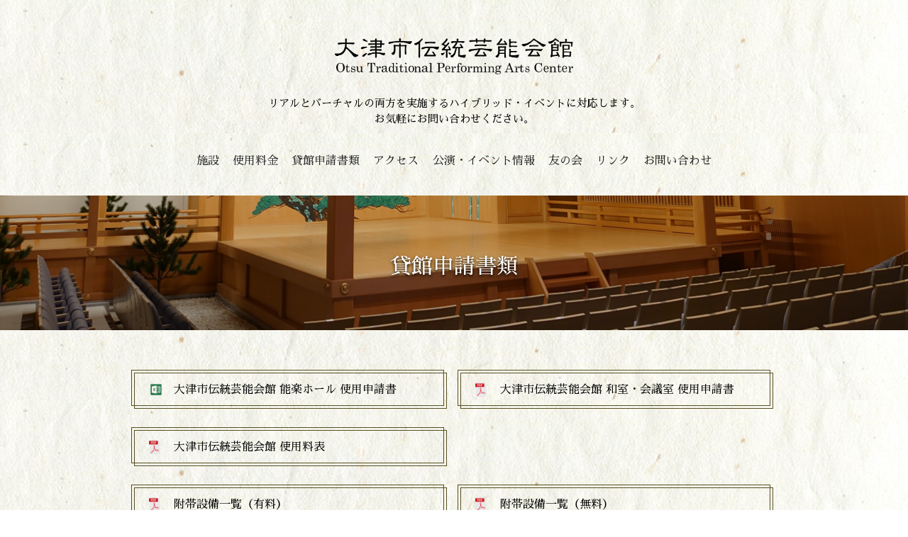

--- FILE ---
content_type: text/html; charset=UTF-8
request_url: https://www.otsu-dengei.jp/rent.php
body_size: 2246
content:
<!DOCTYPE html>
<html lang="ja">

<head>
  <meta charset="UTF-8">
  <meta http-equiv="X-UA-Compatible" content="IE=EDGE" />

  <meta name="viewport" content="width=device-width, initial-scale=1.0">
  <title>貸館申請書類｜大津市伝統芸能会館</title>
  <link href="https://fonts.googleapis.com/css?family=Sawarabi+Mincho" rel="stylesheet">
  <link rel="stylesheet" href="./main.min.css?date=20260121090226">
  <meta name="description" content="大津市伝統芸能会館の貸館申請書類です。貸館申請書類をダウンロードすることができます。">
</head>

<body class="page rentpage">
  <input type="checkbox" id="menu-navibtn">
<div class="Header" id="js-Header">
  <div class="container">
    <h1 class="Header__head header_logo"><a href="./"><img src="./images/common/header_logo_page.png" alt="" class="pc-only"><img src="./images/common/header_logo_sp.png" alt="" class="tab-sp-only"></a></h1>
    <p class="Header__sub"><a href="https://net-convention.com/
" target="_blank">リアルとバーチャルの両方を実施するハイブリッド・イベントに対応します。<br>お気軽にお問い合わせください。</a></p>
    <div class="Header__body">
      <label id="navibtn" for="menu-navibtn">
        <span>
          <span id="openmenu"></span>
        </span>
      </label>
      <div class="MenuContainer ">
        <ul class="Menu fx-row">
          <li class="Menu__item"><a href="./facility.php">施設</a></li>
          <li class="Menu__item"><a href="./price.php">使用料金</a></li>
          <li class="Menu__item"><a href="./rent.php">貸館申請書類</a></li>
          <li class="Menu__item"><a href="./access.php">アクセス</a></li>
          <li class="Menu__item"><a href="./performance.php">公演・イベント情報</a></li>
          <li class="Menu__item"><a href="./membership.php">友の会</a></li>
          <li class="Menu__item"><a href="./link.php">リンク</a></li>
          <li class="Menu__item"><a href="mailto:info@otsu-dengei.jp">お問い合わせ</a></li>
        </ul>
        <ul class="Menu tab-sp-only">
          <li class="Menu__item"><a href="./sitemap.php">サイトマップ</a></li>
          <li class="Menu__item"><a href="./privacypolicy.php">プライバシーポリシー</a></li>
        </ul>
      </div>
    </div>
  </div>
</div>
  <div class="Contents">
    <div class="Section PageHeaderSection">
      <div class="container">
        <div class="PageHeaderSection__main">
          <h2 class="PageHeaderSection__head">貸館申請書類</h2>
        </div>
      </div>
    </div>
    <div class="Section RentSection PageBodySection">
      <div class="container">
        <div class="PageBodySection__body">
          <div class="EachPageBody">
            <div class="fx-row">
              <div class="fx-col-100-xs fx-col-50-s doubleBoxContainer"><a href="./doc/butaishinnsei202312.xlsx" target="_blank" class="doubleBox excel_icon dl_icon">大津市伝統芸能会館 能楽ホール 使用申請書</a></div>
              <div class="fx-col-100-xs fx-col-50-s doubleBoxContainer"><a href="./doc/washitsushinsei201910.pdf" target="_blank" class="doubleBox pdf_icon dl_icon">大津市伝統芸能会館 和室・会議室 使用申請書</a></div>

              <div class="fx-col-100-xs fx-col-50-s doubleBoxContainer"><a href="./doc/Usagefee.pdf" target="_blank" class="doubleBox pdf_icon dl_icon">大津市伝統芸能会館 使用料表</a></div>
            </div>
            <div class="fx-row">
              <div class="fx-col-100-xs fx-col-50-s doubleBoxContainer"><a href="./doc/hutai.pdf" target="_blank" class="doubleBox pdf_icon dl_icon">附帯設備一覧（有料）</a></div>
              <div class="fx-col-100-xs fx-col-50-s doubleBoxContainer"><a href="./doc/list.pdf" target="_blank" class="doubleBox pdf_icon dl_icon">附帯設備一覧（無料）</a></div>
              <div class="fx-col-100-xs fx-col-50-s doubleBoxContainer"><a href="./doc/ochadougu.pdf" target="_blank" class="doubleBox pdf_icon dl_icon">茶道用貸出道具（無料）</a></div>
            </div>
          </div>
        </div>

      </div>
    </div>
  </div>
  <div class="Footer">
  <div class="container">
    <div class="fx-row fx-row-reverse-s">
      <div class="fx-col-auto Footer__sub">
        <ul class="Menu fx-row">
          <li class="Menu__item"><a href="./facility.php">施設</a></li>
          <li class="Menu__item"><a href="./price.php">使用料金</a></li>
          <li class="Menu__item"><a href="./rent.php">貸館申請書類</a></li>
          <li class="Menu__item"><a href="./access.php">アクセス</a></li>
          <li class="Menu__item"><a href="./performance.php">公演・イベント情報</a></li>
          <li class="Menu__item"><a href="./membership.php">友の会</a></li>
          <li class="Menu__item"><a href="./link.php">リンク</a></li>
          <li class="Menu__item"><a href="mailto:info@otsu-dengei.jp">お問い合わせ</a></li>
        </ul>
        <ul class="GlobalNav">
          <li class="GlobalNav__item"><a href="./sitemap.php">サイトマップ</a></li>
          <li class="GlobalNav__item"><a href="./privacypolicy.php">個人情報保護方針</a></li>
        </ul>

      </div>
      <div class="fx-col-fix-250 Footer__main">
        <h2 class="Footer__head"><img src="./images/common/footer_logo.svg" alt=""></h2>
        <p>〒520-0036 大津市園城寺町246-24<br>
          TEL.077-527-5236 FAX.077-523-1953<br>
          Ｅ-mail info@otsu-dengei.jp</p>
      </div>
    </div>
    <div class="Footer__foot"><a href="https://net-convention.com/
" target="_blank"><img src="./images/common/HybridConvention_logo.png" alt=""></a><a href="mailto:hallcrm@c-linkage.co.jp?subject=[otsu-dengei]"><img src="./images/common/crm.png" alt=""></a></div>
  </div>
  <p class="copyright">指定管理者　株式会社コンベンションリンケージ<br>Copyright © <a href="http://www.c-linkage.co.jp/ja/" target="_blank">株式会社コンベンションリンケージ</a>. All Rights Reserved.</p>
</div>
<script src="https://cdn.jsdelivr.net/npm/animejs@3.0.1/lib/anime.min.js"></script>
<script type="text/javascript" src="./libs/common.js"></script>
<script>
  var
    break_s = 740,
    window_default_w = window.innerWidth,
    dombody = (window.chrome || "WebkitAppearance" in document.documentElement.style) ? "body" : "html",
    useragent = window.navigator.userAgent,
    isIOS = useragent.indexOf("iPhone") >= 0 ||
    useragent.indexOf("iPad") >= 0 ||
    useragent.indexOf("iPod") >= 0,
    is_mobile = (window.innerWidth <= break_s) ? true : false,
    is_touch = (useragent.match(/(iPhone|iPod|iPad|Android)/i)) ? true : false,
    is_tablet = (useragent.match(/(iPad|Android)/i) && !useragent.match(/(Android.*Mobile)/i)) ? true : false,
    is_android = (useragent.match(/(Android)/i)) ? true : false,
    is_oldie = (useragent.match(/(MSIE 6|MSIE 7|MSIE 8|MSIE 9|MSIE 10)/i)) ? true : false,
    is_ie10 = (useragent.match(/(MSIE 10)/i)) ? true : false,
    is_ie11 = (useragent.match(/(rv:11)/i)) ? true : false,
    is_ratio = (window.devicePixelRatio == 2) ? true : false,
    resize_duration = 300,
    scroll_box = document.querySelector('#js-scroll_box');

  window.onload = function() {
    ScrlBtns();

    touchSpInfo();
      };
</script>

</body>

</html>


--- FILE ---
content_type: text/css
request_url: https://www.otsu-dengei.jp/main.min.css?date=20260121090226
body_size: 10899
content:
@charset "UTF-8";
/*
Site Structur
*/
/*
not required
*/
/*
0                   ~   $sp-max-width       :   sp
$sp-max-width + 1   ~   $pc-min-width - 1   :   tab
$pc-min-width       ~                       :   pc
*/
/*
FOX CSS 3.0.0
by Ronan Levesque - CC BY 3.0 license

Includes Normalize by Nicolas Gallagher
More info => http://necolas.github.io/normalize.css/
*/
/*-------------------------*/
/* +RESETS                 */
/*-------------------------*/
*,
*:after,
*:before {
  -webkit-box-sizing: border-box;
          box-sizing: border-box; }

body {
  font-family: Arial, Helvetica, Sans-serif;
  color: #000;
  background: #fff; }

html, body, blockquote, form {
  margin: 0;
  padding: 0; }

blockquote, code, embed, iframe, img, input, object, pre, table, td, textarea, video {
  max-width: 100%;
  height: auto; }

a img, form, fieldset {
  border: none; }

input, button, select {
  vertical-align: middle; }

textarea {
  vertical-align: top; }

abbr {
  cursor: help;
  border-bottom: 1px dotted #bbb; }

blockquote p, button, input, li h1, li h2, li h3, li h4, li h5, li h6, li li, li p, select, td p, th p {
  font-size: 100%; }

/*-------------------------*/
/* +NORMALIZE              */
/*-------------------------*/
/*! normalize.css v3.0.2 | MIT License | git.io/normalize */
html {
  font-family: sans-serif;
  -ms-text-size-adjust: 100%;
  -webkit-text-size-adjust: 100%; }

body {
  margin: 0; }

article,
aside,
details,
figcaption,
figure,
footer,
header,
hgroup,
main,
menu,
nav,
section,
summary {
  display: block; }

audio,
canvas,
progress,
video {
  display: inline-block;
  vertical-align: baseline; }

audio:not([controls]) {
  display: none;
  height: 0; }

[hidden],
template {
  display: none; }

a {
  background-color: transparent; }

a:active,
a:hover {
  outline: 0; }

abbr[title] {
  border-bottom: 1px dotted; }

b,
strong {
  font-weight: bold; }

dfn {
  font-style: italic; }

h1 {
  font-size: 2em;
  margin: 0.67em 0; }

mark {
  background: #ff0;
  color: #000; }

small {
  font-size: 80%; }

sub,
sup {
  font-size: 75%;
  line-height: 0;
  position: relative;
  vertical-align: baseline; }

sup {
  top: -0.5em; }

sub {
  bottom: -0.25em; }

img {
  border: 0; }

svg:not(:root) {
  overflow: hidden; }

figure {
  margin: 1em 40px; }

hr {
  -webkit-box-sizing: content-box;
          box-sizing: content-box;
  height: 0; }

pre {
  overflow: auto; }

code,
kbd,
pre,
samp {
  font-family: monospace, monospace;
  font-size: 1em; }

button,
input,
optgroup,
select,
textarea {
  color: inherit;
  font: inherit;
  margin: 0; }

button {
  overflow: visible; }

button,
select {
  text-transform: none; }

button,
html input[type="button"],
input[type="reset"],
input[type="submit"] {
  -webkit-appearance: button;
  cursor: pointer; }

button[disabled],
html input[disabled] {
  cursor: default; }

button::-moz-focus-inner,
input::-moz-focus-inner {
  border: 0;
  padding: 0; }

input {
  line-height: normal; }

input[type="checkbox"],
input[type="radio"] {
  -webkit-box-sizing: border-box;
          box-sizing: border-box;
  padding: 0; }

input[type="number"]::-webkit-inner-spin-button,
input[type="number"]::-webkit-outer-spin-button {
  height: auto; }

input[type="search"] {
  -webkit-appearance: textfield;
  -webkit-box-sizing: content-box;
  box-sizing: content-box; }

input[type="search"]::-webkit-search-cancel-button,
input[type="search"]::-webkit-search-decoration {
  -webkit-appearance: none; }

fieldset {
  border: 1px solid #c0c0c0;
  margin: 0 2px;
  padding: 0.35em 0.625em 0.75em; }

legend {
  border: 0;
  padding: 0; }

textarea {
  overflow: auto; }

optgroup {
  font-weight: bold; }

table {
  border-collapse: collapse;
  border-spacing: 0; }

td,
th {
  padding: 0; }

/*-------------------------*/
/* +UTILS                  */
/*-------------------------*/
.fx-txt-left {
  text-align: left; }

.fx-txt-right {
  text-align: right; }

.fx-txt-center {
  text-align: center; }

.fx-ellip {
  overflow: hidden;
  text-overflow: ellipsis;
  white-space: nowrap; }

.fx-left {
  float: left; }

.fx-right {
  float: right; }

.fx-center {
  margin: auto; }

.fx-clearfix:before, .fx-clearfix:after {
  content: "";
  display: table; }

.fx-clearfix:after {
  clear: both; }

.fx-clear {
  clear: both; }

.fx-inline {
  display: inline; }

.fx-inlineb {
  display: inline-block; }

.fx-valign {
  vertical-align: middle; }

.fx-hidden {
  position: absolute;
  left: -9999px;
  text-indent: -9999px;
  overflow: hidden; }

.fx-no-display {
  display: none; }

/*-------------------------*/
/* +GRID                   */
/*-------------------------*/
.fx-row {
  display: -ms-flexbox;
  display: -webkit-box;
  display: flex;
  -ms-flex-wrap: wrap;
  flex-wrap: wrap; }
  .fx-row + .fx-row {
    margin-top: 0; }

.fx-row-start-xs {
  -webkit-box-pack: start;
      -ms-flex-pack: start;
          justify-content: flex-start; }

.fx-row-center-xs {
  -webkit-box-pack: center;
      -ms-flex-pack: center;
          justify-content: center; }

.fx-row-end-xs {
  -webkit-box-pack: end;
      -ms-flex-pack: end;
          justify-content: flex-end; }

.fx-row-between-xs {
  -webkit-box-pack: justify;
      -ms-flex-pack: justify;
          justify-content: space-between; }

.fx-row-around-xs {
  -ms-flex-pack: distribute;
      justify-content: space-around; }

@media screen and (min-width: 740px) {
  .fx-row-start-s {
    -webkit-box-pack: start;
        -ms-flex-pack: start;
            justify-content: flex-start; }
  .fx-row-center-s {
    -webkit-box-pack: center;
        -ms-flex-pack: center;
            justify-content: center; }
  .fx-row-end-s {
    -webkit-box-pack: end;
        -ms-flex-pack: end;
            justify-content: flex-end; }
  .fx-row-between-s {
    -webkit-box-pack: justify;
        -ms-flex-pack: justify;
            justify-content: space-between; }
  .fx-row-around-s {
    -ms-flex-pack: distribute;
        justify-content: space-around; } }

@media screen and (min-width: 940px) {
  .fx-row-start-m {
    -webkit-box-pack: start;
        -ms-flex-pack: start;
            justify-content: flex-start; }
  .fx-row-center-m {
    -webkit-box-pack: center;
        -ms-flex-pack: center;
            justify-content: center; }
  .fx-row-end-m {
    -webkit-box-pack: end;
        -ms-flex-pack: end;
            justify-content: flex-end; }
  .fx-row-between-m {
    -webkit-box-pack: justify;
        -ms-flex-pack: justify;
            justify-content: space-between; }
  .fx-row-around-m {
    -ms-flex-pack: distribute;
        justify-content: space-around; } }

@media screen and (min-width: 1024px) {
  .fx-row-start-l {
    -webkit-box-pack: start;
        -ms-flex-pack: start;
            justify-content: flex-start; }
  .fx-row-center-l {
    -webkit-box-pack: center;
        -ms-flex-pack: center;
            justify-content: center; }
  .fx-row-end-l {
    -webkit-box-pack: end;
        -ms-flex-pack: end;
            justify-content: flex-end; }
  .fx-row-between-l {
    -webkit-box-pack: justify;
        -ms-flex-pack: justify;
            justify-content: space-between; }
  .fx-row-around-l {
    -ms-flex-pack: distribute;
        justify-content: space-around; } }

.flex-vertical-centering {
  -webkit-box-align: center;
  -ms-flex-align: center;
  align-items: center; }

.fx-row-reverse-xs {
  -ms-flex-direction: row-reverse;
  -webkit-box-orient: horizontal;
  -webkit-box-direction: reverse;
          flex-direction: row-reverse; }

@media screen and (min-width: 740px) {
  .fx-row-reverse-s {
    -ms-flex-direction: row-reverse;
    -webkit-box-orient: horizontal;
    -webkit-box-direction: reverse;
            flex-direction: row-reverse; } }

@media screen and (min-width: 940px) {
  .fx-row-reverse-m {
    -ms-flex-direction: row-reverse;
    -webkit-box-orient: horizontal;
    -webkit-box-direction: reverse;
            flex-direction: row-reverse; } }

@media screen and (min-width: 1024px) {
  .fx-row-reverse-l {
    -ms-flex-direction: row-reverse;
    -webkit-box-orient: horizontal;
    -webkit-box-direction: reverse;
            flex-direction: row-reverse; } }

[class*="fx-col"] {
  -webkit-box-flex: 1;
      -ms-flex-positive: 1;
          flex-grow: 1;
  -ms-flex-preferred-size: 100%;
      flex-basis: 100%;
  max-width: 100%;
  -ms-flex: 1 1 100%;
  -webkit-flex: 1 1 100%; }

.fx-col-10-xs {
  -ms-flex-preferred-size: 10%;
      flex-basis: 10%;
  max-width: 10%;
  -ms-flex: 1 1 10%;
  -webkit-flex: 1 1 10%; }

.fx-col-15-xs {
  -ms-flex-preferred-size: 15%;
      flex-basis: 15%;
  max-width: 15%;
  -ms-flex: 1 1 15%;
  -webkit-flex: 1 1 15%; }

.fx-col-20-xs {
  -ms-flex-preferred-size: 20%;
      flex-basis: 20%;
  max-width: 20%;
  -ms-flex: 1 1 20%;
  -webkit-flex: 1 1 20%; }

.fx-col-25-xs {
  -ms-flex-preferred-size: 25%;
      flex-basis: 25%;
  max-width: 25%;
  -ms-flex: 1 1 25%;
  -webkit-flex: 1 1 25%; }

.fx-col-30-xs {
  -ms-flex-preferred-size: 30%;
      flex-basis: 30%;
  max-width: 30%;
  -ms-flex: 1 1 30%;
  -webkit-flex: 1 1 30%; }

.fx-col-33-xs {
  -ms-flex-preferred-size: 33.3333%;
      flex-basis: 33.3333%;
  max-width: 33.3333%;
  -ms-flex: 1 1 33.3333%;
  -webkit-flex: 1 1 33.3333%; }

.fx-col-35-xs {
  -ms-flex-preferred-size: 35%;
      flex-basis: 35%;
  max-width: 35%;
  -ms-flex: 1 1 35%;
  -webkit-flex: 1 1 35%; }

.fx-col-40-xs {
  -ms-flex-preferred-size: 40%;
      flex-basis: 40%;
  max-width: 40%;
  -ms-flex: 1 1 40%;
  -webkit-flex: 1 1 40%; }

.fx-col-45-xs {
  -ms-flex-preferred-size: 45%;
      flex-basis: 45%;
  max-width: 45%;
  -ms-flex: 1 1 45%;
  -webkit-flex: 1 1 45%; }

.fx-col-50-xs {
  -ms-flex-preferred-size: 50%;
      flex-basis: 50%;
  max-width: 50%;
  -ms-flex: 1 1 50%;
  -webkit-flex: 1 1 50%; }

.fx-col-55-xs {
  -ms-flex-preferred-size: 55%;
      flex-basis: 55%;
  max-width: 55%;
  -ms-flex: 1 1 55%;
  -webkit-flex: 1 1 55%; }

.fx-col-60-xs {
  -ms-flex-preferred-size: 60%;
      flex-basis: 60%;
  max-width: 60%;
  -ms-flex: 1 1 60%;
  -webkit-flex: 1 1 60%; }

.fx-col-65-xs {
  -ms-flex-preferred-size: 65%;
      flex-basis: 65%;
  max-width: 65%;
  -ms-flex: 1 1 65%;
  -webkit-flex: 1 1 65%; }

.fx-col-66-xs {
  -ms-flex-preferred-size: 66.6666%;
      flex-basis: 66.6666%;
  max-width: 66.6666%;
  -ms-flex: 1 1 66.6666%;
  -webkit-flex: 1 1 66.6666%; }

.fx-col-70-xs {
  -ms-flex-preferred-size: 70%;
      flex-basis: 70%;
  max-width: 70%;
  -ms-flex: 1 1 70%;
  -webkit-flex: 1 1 70%; }

.fx-col-75-xs {
  -ms-flex-preferred-size: 75%;
      flex-basis: 75%;
  max-width: 75%;
  -ms-flex: 1 1 75%;
  -webkit-flex: 1 1 75%; }

.fx-col-80-xs {
  -ms-flex-preferred-size: 80%;
      flex-basis: 80%;
  max-width: 80%;
  -ms-flex: 1 1 80%;
  -webkit-flex: 1 1 80%; }

.fx-col-85-xs {
  -ms-flex-preferred-size: 85%;
      flex-basis: 85%;
  max-width: 85%;
  -ms-flex: 1 1 85%;
  -webkit-flex: 1 1 85%; }

.fx-col-90-xs {
  -ms-flex-preferred-size: 90%;
      flex-basis: 90%;
  max-width: 90%;
  -ms-flex: 1 1 90%;
  -webkit-flex: 1 1 90%; }

.fx-col-95-xs {
  -ms-flex-preferred-size: 95%;
      flex-basis: 95%;
  max-width: 95%;
  -ms-flex: 1 1 95%;
  -webkit-flex: 1 1 95%; }

.fx-col-100-xs {
  -ms-flex-preferred-size: 100%;
      flex-basis: 100%;
  max-width: 100%;
  -ms-flex: 1 1 100%;
  -webkit-flex: 1 1 100%; }

@media screen and (min-width: 740px) {
  .fx-col-10-s {
    -ms-flex-preferred-size: 10%;
        flex-basis: 10%;
    max-width: 10%;
    -ms-flex: 1 1 10%;
    -webkit-flex: 1 1 10%; }
  .fx-col-15-s {
    -ms-flex-preferred-size: 15%;
        flex-basis: 15%;
    max-width: 15%;
    -ms-flex: 1 1 15%;
    -webkit-flex: 1 1 15%; }
  .fx-col-20-s {
    -ms-flex-preferred-size: 20%;
        flex-basis: 20%;
    max-width: 20%;
    -ms-flex: 1 1 20%;
    -webkit-flex: 1 1 20%; }
  .fx-col-25-s {
    -ms-flex-preferred-size: 25%;
        flex-basis: 25%;
    max-width: 25%;
    -ms-flex: 1 1 25%;
    -webkit-flex: 1 1 25%; }
  .fx-col-30-s {
    -ms-flex-preferred-size: 30%;
        flex-basis: 30%;
    max-width: 30%;
    -ms-flex: 1 1 30%;
    -webkit-flex: 1 1 30%; }
  .fx-col-33-s {
    -ms-flex-preferred-size: 33.3333%;
        flex-basis: 33.3333%;
    max-width: 33.3333%;
    -ms-flex: 1 1 33.3333%;
    -webkit-flex: 1 1 33.3333%; }
  .fx-col-35-s {
    -ms-flex-preferred-size: 35%;
        flex-basis: 35%;
    max-width: 35%;
    -ms-flex: 1 1 35%;
    -webkit-flex: 1 1 35%; }
  .fx-col-40-s {
    -ms-flex-preferred-size: 40%;
        flex-basis: 40%;
    max-width: 40%;
    -ms-flex: 1 1 40%;
    -webkit-flex: 1 1 40%; }
  .fx-col-45-s {
    -ms-flex-preferred-size: 45%;
        flex-basis: 45%;
    max-width: 45%;
    -ms-flex: 1 1 45%;
    -webkit-flex: 1 1 45%; }
  .fx-col-50-s {
    -ms-flex-preferred-size: 50%;
        flex-basis: 50%;
    max-width: 50%;
    -ms-flex: 1 1 50%;
    -webkit-flex: 1 1 50%; }
  .fx-col-55-s {
    -ms-flex-preferred-size: 55%;
        flex-basis: 55%;
    max-width: 55%;
    -ms-flex: 1 1 55%;
    -webkit-flex: 1 1 55%; }
  .fx-col-60-s {
    -ms-flex-preferred-size: 60%;
        flex-basis: 60%;
    max-width: 60%;
    -ms-flex: 1 1 60%;
    -webkit-flex: 1 1 60%; }
  .fx-col-65-s {
    -ms-flex-preferred-size: 65%;
        flex-basis: 65%;
    max-width: 65%;
    -ms-flex: 1 1 65%;
    -webkit-flex: 1 1 65%; }
  .fx-col-66-s {
    -ms-flex-preferred-size: 66.6666%;
        flex-basis: 66.6666%;
    max-width: 66.6666%;
    -ms-flex: 1 1 66.6666%;
    -webkit-flex: 1 1 66.6666%; }
  .fx-col-70-s {
    -ms-flex-preferred-size: 70%;
        flex-basis: 70%;
    max-width: 70%;
    -ms-flex: 1 1 70%;
    -webkit-flex: 1 1 70%; }
  .fx-col-75-s {
    -ms-flex-preferred-size: 75%;
        flex-basis: 75%;
    max-width: 75%;
    -ms-flex: 1 1 75%;
    -webkit-flex: 1 1 75%; }
  .fx-col-80-s {
    -ms-flex-preferred-size: 80%;
        flex-basis: 80%;
    max-width: 80%;
    -ms-flex: 1 1 80%;
    -webkit-flex: 1 1 80%; }
  .fx-col-85-s {
    -ms-flex-preferred-size: 85%;
        flex-basis: 85%;
    max-width: 85%;
    -ms-flex: 1 1 85%;
    -webkit-flex: 1 1 85%; }
  .fx-col-90-s {
    -ms-flex-preferred-size: 90%;
        flex-basis: 90%;
    max-width: 90%;
    -ms-flex: 1 1 90%;
    -webkit-flex: 1 1 90%; }
  .fx-col-95-s {
    -ms-flex-preferred-size: 95%;
        flex-basis: 95%;
    max-width: 95%;
    -ms-flex: 1 1 95%;
    -webkit-flex: 1 1 95%; }
  .fx-col-100-s {
    -ms-flex-preferred-size: 100%;
        flex-basis: 100%;
    max-width: 100%;
    -ms-flex: 1 1 100%;
    -webkit-flex: 1 1 100%; } }

@media screen and (min-width: 940px) {
  .fx-col-10-m {
    -ms-flex-preferred-size: 10%;
        flex-basis: 10%;
    max-width: 10%;
    -ms-flex: 1 1 10%;
    -webkit-flex: 1 1 10%; }
  .fx-col-15-m {
    -ms-flex-preferred-size: 15%;
        flex-basis: 15%;
    max-width: 15%;
    -ms-flex: 1 1 15%;
    -webkit-flex: 1 1 15%; }
  .fx-col-20-m {
    -ms-flex-preferred-size: 20%;
        flex-basis: 20%;
    max-width: 20%;
    -ms-flex: 1 1 20%;
    -webkit-flex: 1 1 20%; }
  .fx-col-25-m {
    -ms-flex-preferred-size: 25%;
        flex-basis: 25%;
    max-width: 25%;
    -ms-flex: 1 1 25%;
    -webkit-flex: 1 1 25%; }
  .fx-col-30-m {
    -ms-flex-preferred-size: 30%;
        flex-basis: 30%;
    max-width: 30%;
    -ms-flex: 1 1 30%;
    -webkit-flex: 1 1 30%; }
  .fx-col-33-m {
    -ms-flex-preferred-size: 33.3333%;
        flex-basis: 33.3333%;
    max-width: 33.3333%;
    -ms-flex: 1 1 33.3333%;
    -webkit-flex: 1 1 33.3333%; }
  .fx-col-35-m {
    -ms-flex-preferred-size: 35%;
        flex-basis: 35%;
    max-width: 35%;
    -ms-flex: 1 1 35%;
    -webkit-flex: 1 1 35%; }
  .fx-col-40-m {
    -ms-flex-preferred-size: 40%;
        flex-basis: 40%;
    max-width: 40%;
    -ms-flex: 1 1 40%;
    -webkit-flex: 1 1 40%; }
  .fx-col-45-m {
    -ms-flex-preferred-size: 45%;
        flex-basis: 45%;
    max-width: 45%;
    -ms-flex: 1 1 45%;
    -webkit-flex: 1 1 45%; }
  .fx-col-50-m {
    -ms-flex-preferred-size: 50%;
        flex-basis: 50%;
    max-width: 50%;
    -ms-flex: 1 1 50%;
    -webkit-flex: 1 1 50%; }
  .fx-col-55-m {
    -ms-flex-preferred-size: 55%;
        flex-basis: 55%;
    max-width: 55%;
    -ms-flex: 1 1 55%;
    -webkit-flex: 1 1 55%; }
  .fx-col-60-m {
    -ms-flex-preferred-size: 60%;
        flex-basis: 60%;
    max-width: 60%;
    -ms-flex: 1 1 60%;
    -webkit-flex: 1 1 60%; }
  .fx-col-65-m {
    -ms-flex-preferred-size: 65%;
        flex-basis: 65%;
    max-width: 65%;
    -ms-flex: 1 1 65%;
    -webkit-flex: 1 1 65%; }
  .fx-col-66-m {
    -ms-flex-preferred-size: 66.6666%;
        flex-basis: 66.6666%;
    max-width: 66.6666%;
    -ms-flex: 1 1 66.6666%;
    -webkit-flex: 1 1 66.6666%; }
  .fx-col-70-m {
    -ms-flex-preferred-size: 70%;
        flex-basis: 70%;
    max-width: 70%;
    -ms-flex: 1 1 70%;
    -webkit-flex: 1 1 70%; }
  .fx-col-75-m {
    -ms-flex-preferred-size: 75%;
        flex-basis: 75%;
    max-width: 75%;
    -ms-flex: 1 1 75%;
    -webkit-flex: 1 1 75%; }
  .fx-col-80-m {
    -ms-flex-preferred-size: 80%;
        flex-basis: 80%;
    max-width: 80%;
    -ms-flex: 1 1 80%;
    -webkit-flex: 1 1 80%; }
  .fx-col-85-m {
    -ms-flex-preferred-size: 85%;
        flex-basis: 85%;
    max-width: 85%;
    -ms-flex: 1 1 85%;
    -webkit-flex: 1 1 85%; }
  .fx-col-90-m {
    -ms-flex-preferred-size: 90%;
        flex-basis: 90%;
    max-width: 90%;
    -ms-flex: 1 1 90%;
    -webkit-flex: 1 1 90%; }
  .fx-col-95-m {
    -ms-flex-preferred-size: 95%;
        flex-basis: 95%;
    max-width: 95%;
    -ms-flex: 1 1 95%;
    -webkit-flex: 1 1 95%; }
  .fx-col-100-m {
    -ms-flex-preferred-size: 100%;
        flex-basis: 100%;
    max-width: 100%;
    -ms-flex: 1 1 100%;
    -webkit-flex: 1 1 100%; } }

@media screen and (min-width: 1024px) {
  .fx-col-10-l {
    -ms-flex-preferred-size: 10%;
        flex-basis: 10%;
    max-width: 10%;
    -ms-flex: 1 1 10%;
    -webkit-flex: 1 1 10%; }
  .fx-col-15-l {
    -ms-flex-preferred-size: 15%;
        flex-basis: 15%;
    max-width: 15%;
    -ms-flex: 1 1 15%;
    -webkit-flex: 1 1 15%; }
  .fx-col-20-l {
    -ms-flex-preferred-size: 20%;
        flex-basis: 20%;
    max-width: 20%;
    -ms-flex: 1 1 20%;
    -webkit-flex: 1 1 20%; }
  .fx-col-25-l {
    -ms-flex-preferred-size: 25%;
        flex-basis: 25%;
    max-width: 25%;
    -ms-flex: 1 1 25%;
    -webkit-flex: 1 1 25%; }
  .fx-col-30-l {
    -ms-flex-preferred-size: 30%;
        flex-basis: 30%;
    max-width: 30%;
    -ms-flex: 1 1 30%;
    -webkit-flex: 1 1 30%; }
  .fx-col-33-l {
    -ms-flex-preferred-size: 33.3333%;
        flex-basis: 33.3333%;
    max-width: 33.3333%;
    -ms-flex: 1 1 33.3333%;
    -webkit-flex: 1 1 33.3333%; }
  .fx-col-35-l {
    -ms-flex-preferred-size: 35%;
        flex-basis: 35%;
    max-width: 35%;
    -ms-flex: 1 1 35%;
    -webkit-flex: 1 1 35%; }
  .fx-col-40-l {
    -ms-flex-preferred-size: 40%;
        flex-basis: 40%;
    max-width: 40%;
    -ms-flex: 1 1 40%;
    -webkit-flex: 1 1 40%; }
  .fx-col-45-l {
    -ms-flex-preferred-size: 45%;
        flex-basis: 45%;
    max-width: 45%;
    -ms-flex: 1 1 45%;
    -webkit-flex: 1 1 45%; }
  .fx-col-50-l {
    -ms-flex-preferred-size: 50%;
        flex-basis: 50%;
    max-width: 50%;
    -ms-flex: 1 1 50%;
    -webkit-flex: 1 1 50%; }
  .fx-col-55-l {
    -ms-flex-preferred-size: 55%;
        flex-basis: 55%;
    max-width: 55%;
    -ms-flex: 1 1 55%;
    -webkit-flex: 1 1 55%; }
  .fx-col-60-l {
    -ms-flex-preferred-size: 60%;
        flex-basis: 60%;
    max-width: 60%;
    -ms-flex: 1 1 60%;
    -webkit-flex: 1 1 60%; }
  .fx-col-65-l {
    -ms-flex-preferred-size: 65%;
        flex-basis: 65%;
    max-width: 65%;
    -ms-flex: 1 1 65%;
    -webkit-flex: 1 1 65%; }
  .fx-col-66-l {
    -ms-flex-preferred-size: 66.6666%;
        flex-basis: 66.6666%;
    max-width: 66.6666%;
    -ms-flex: 1 1 66.6666%;
    -webkit-flex: 1 1 66.6666%; }
  .fx-col-70-l {
    -ms-flex-preferred-size: 70%;
        flex-basis: 70%;
    max-width: 70%;
    -ms-flex: 1 1 70%;
    -webkit-flex: 1 1 70%; }
  .fx-col-75-l {
    -ms-flex-preferred-size: 75%;
        flex-basis: 75%;
    max-width: 75%;
    -ms-flex: 1 1 75%;
    -webkit-flex: 1 1 75%; }
  .fx-col-80-l {
    -ms-flex-preferred-size: 80%;
        flex-basis: 80%;
    max-width: 80%;
    -ms-flex: 1 1 80%;
    -webkit-flex: 1 1 80%; }
  .fx-col-85-l {
    -ms-flex-preferred-size: 85%;
        flex-basis: 85%;
    max-width: 85%;
    -ms-flex: 1 1 85%;
    -webkit-flex: 1 1 85%; }
  .fx-col-90-l {
    -ms-flex-preferred-size: 90%;
        flex-basis: 90%;
    max-width: 90%;
    -ms-flex: 1 1 90%;
    -webkit-flex: 1 1 90%; }
  .fx-col-95-l {
    -ms-flex-preferred-size: 95%;
        flex-basis: 95%;
    max-width: 95%;
    -ms-flex: 1 1 95%;
    -webkit-flex: 1 1 95%; }
  .fx-col-100-l {
    -ms-flex-preferred-size: 100%;
        flex-basis: 100%;
    max-width: 100%;
    -ms-flex: 1 1 100%;
    -webkit-flex: 1 1 100%; } }

.fx-col-top-xs {
  -ms-flex-item-align: start;
      align-self: flex-start; }

.fx-col-center-xs {
  -ms-flex-item-align: center;
      -ms-grid-row-align: center;
      align-self: center; }

.fx-col-bottom-xs {
  -ms-flex-item-align: end;
      align-self: flex-end; }

@media screen and (min-width: 740px) {
  .fx-col-top-s {
    -ms-flex-item-align: start;
        align-self: flex-start; }
  .fx-col-center-s {
    -ms-flex-item-align: center;
        -ms-grid-row-align: center;
        align-self: center; }
  .fx-col-bottom-s {
    -ms-flex-item-align: end;
        align-self: flex-end; } }

@media screen and (min-width: 940px) {
  .fx-col-top-m {
    -ms-flex-item-align: start;
        align-self: flex-start; }
  .fx-col-center-m {
    -ms-flex-item-align: center;
        -ms-grid-row-align: center;
        align-self: center; }
  .fx-col-bottom-m {
    -ms-flex-item-align: end;
        align-self: flex-end; } }

@media screen and (min-width: 1024px) {
  .fx-col-top-l {
    -ms-flex-item-align: start;
        align-self: flex-start; }
  .fx-col-center-l {
    -ms-flex-item-align: center;
        -ms-grid-row-align: center;
        align-self: center; }
  .fx-col-bottom-l {
    -ms-flex-item-align: end;
        align-self: flex-end; } }

.fx-col-fix-60 {
  -ms-flex-preferred-size: 60px;
      flex-basis: 60px; }
  .fx-col-fix-60 + .fx-col-auto {
    -ms-flex-preferred-size: calc(100% - 60px);
        flex-basis: calc(100% - 60px);
    width: calc(100% - 60px); }

@media screen and (min-width: 740px) {
  .fx-row-reverse-s .fx-col-auto {
    -ms-flex-preferred-size: calc(100% - 60px);
        flex-basis: calc(100% - 60px);
    width: calc(100% - 60px); }
    .fx-row-reverse-s .fx-col-auto + .fx-col-fix-60 {
      -ms-flex-preferred-size: 60px;
          flex-basis: 60px; } }

@media screen and (min-width: 940px) {
  .fx-row-reverse-m .fx-col-auto {
    -ms-flex-preferred-size: calc(100% - 60px);
        flex-basis: calc(100% - 60px);
    width: calc(100% - 60px); }
    .fx-row-reverse-m .fx-col-auto + .fx-col-fix-60 {
      -ms-flex-preferred-size: 60px;
          flex-basis: 60px; } }

@media screen and (min-width: 1024px) {
  .fx-row-reverse-l .fx-col-auto {
    -ms-flex-preferred-size: calc(100% - 60px);
        flex-basis: calc(100% - 60px);
    width: calc(100% - 60px); }
    .fx-row-reverse-l .fx-col-auto + .fx-col-fix-60 {
      -ms-flex-preferred-size: 60px;
          flex-basis: 60px; } }

.fx-col-fix-70 {
  -ms-flex-preferred-size: 70px;
      flex-basis: 70px; }
  .fx-col-fix-70 + .fx-col-auto {
    -ms-flex-preferred-size: calc(100% - 70px);
        flex-basis: calc(100% - 70px);
    width: calc(100% - 70px); }

@media screen and (min-width: 740px) {
  .fx-row-reverse-s .fx-col-auto {
    -ms-flex-preferred-size: calc(100% - 70px);
        flex-basis: calc(100% - 70px);
    width: calc(100% - 70px); }
    .fx-row-reverse-s .fx-col-auto + .fx-col-fix-70 {
      -ms-flex-preferred-size: 70px;
          flex-basis: 70px; } }

@media screen and (min-width: 940px) {
  .fx-row-reverse-m .fx-col-auto {
    -ms-flex-preferred-size: calc(100% - 70px);
        flex-basis: calc(100% - 70px);
    width: calc(100% - 70px); }
    .fx-row-reverse-m .fx-col-auto + .fx-col-fix-70 {
      -ms-flex-preferred-size: 70px;
          flex-basis: 70px; } }

@media screen and (min-width: 1024px) {
  .fx-row-reverse-l .fx-col-auto {
    -ms-flex-preferred-size: calc(100% - 70px);
        flex-basis: calc(100% - 70px);
    width: calc(100% - 70px); }
    .fx-row-reverse-l .fx-col-auto + .fx-col-fix-70 {
      -ms-flex-preferred-size: 70px;
          flex-basis: 70px; } }

.fx-col-fix-80 {
  -ms-flex-preferred-size: 80px;
      flex-basis: 80px; }
  .fx-col-fix-80 + .fx-col-auto {
    -ms-flex-preferred-size: calc(100% - 80px);
        flex-basis: calc(100% - 80px);
    width: calc(100% - 80px); }

@media screen and (min-width: 740px) {
  .fx-row-reverse-s .fx-col-auto {
    -ms-flex-preferred-size: calc(100% - 80px);
        flex-basis: calc(100% - 80px);
    width: calc(100% - 80px); }
    .fx-row-reverse-s .fx-col-auto + .fx-col-fix-80 {
      -ms-flex-preferred-size: 80px;
          flex-basis: 80px; } }

@media screen and (min-width: 940px) {
  .fx-row-reverse-m .fx-col-auto {
    -ms-flex-preferred-size: calc(100% - 80px);
        flex-basis: calc(100% - 80px);
    width: calc(100% - 80px); }
    .fx-row-reverse-m .fx-col-auto + .fx-col-fix-80 {
      -ms-flex-preferred-size: 80px;
          flex-basis: 80px; } }

@media screen and (min-width: 1024px) {
  .fx-row-reverse-l .fx-col-auto {
    -ms-flex-preferred-size: calc(100% - 80px);
        flex-basis: calc(100% - 80px);
    width: calc(100% - 80px); }
    .fx-row-reverse-l .fx-col-auto + .fx-col-fix-80 {
      -ms-flex-preferred-size: 80px;
          flex-basis: 80px; } }

.fx-col-fix-100 {
  -ms-flex-preferred-size: 100px;
      flex-basis: 100px; }
  .fx-col-fix-100 + .fx-col-auto {
    -ms-flex-preferred-size: calc(100% - 100px);
        flex-basis: calc(100% - 100px);
    width: calc(100% - 100px); }

@media screen and (min-width: 740px) {
  .fx-row-reverse-s .fx-col-auto {
    -ms-flex-preferred-size: calc(100% - 100px);
        flex-basis: calc(100% - 100px);
    width: calc(100% - 100px); }
    .fx-row-reverse-s .fx-col-auto + .fx-col-fix-100 {
      -ms-flex-preferred-size: 100px;
          flex-basis: 100px; } }

@media screen and (min-width: 940px) {
  .fx-row-reverse-m .fx-col-auto {
    -ms-flex-preferred-size: calc(100% - 100px);
        flex-basis: calc(100% - 100px);
    width: calc(100% - 100px); }
    .fx-row-reverse-m .fx-col-auto + .fx-col-fix-100 {
      -ms-flex-preferred-size: 100px;
          flex-basis: 100px; } }

@media screen and (min-width: 1024px) {
  .fx-row-reverse-l .fx-col-auto {
    -ms-flex-preferred-size: calc(100% - 100px);
        flex-basis: calc(100% - 100px);
    width: calc(100% - 100px); }
    .fx-row-reverse-l .fx-col-auto + .fx-col-fix-100 {
      -ms-flex-preferred-size: 100px;
          flex-basis: 100px; } }

.fx-col-fix-135 {
  -ms-flex-preferred-size: 135px;
      flex-basis: 135px; }
  .fx-col-fix-135 + .fx-col-auto {
    -ms-flex-preferred-size: calc(100% - 135px);
        flex-basis: calc(100% - 135px);
    width: calc(100% - 135px); }

@media screen and (min-width: 740px) {
  .fx-row-reverse-s .fx-col-auto {
    -ms-flex-preferred-size: calc(100% - 135px);
        flex-basis: calc(100% - 135px);
    width: calc(100% - 135px); }
    .fx-row-reverse-s .fx-col-auto + .fx-col-fix-135 {
      -ms-flex-preferred-size: 135px;
          flex-basis: 135px; } }

@media screen and (min-width: 940px) {
  .fx-row-reverse-m .fx-col-auto {
    -ms-flex-preferred-size: calc(100% - 135px);
        flex-basis: calc(100% - 135px);
    width: calc(100% - 135px); }
    .fx-row-reverse-m .fx-col-auto + .fx-col-fix-135 {
      -ms-flex-preferred-size: 135px;
          flex-basis: 135px; } }

@media screen and (min-width: 1024px) {
  .fx-row-reverse-l .fx-col-auto {
    -ms-flex-preferred-size: calc(100% - 135px);
        flex-basis: calc(100% - 135px);
    width: calc(100% - 135px); }
    .fx-row-reverse-l .fx-col-auto + .fx-col-fix-135 {
      -ms-flex-preferred-size: 135px;
          flex-basis: 135px; } }

.fx-col-fix-150 {
  -ms-flex-preferred-size: 150px;
      flex-basis: 150px; }
  .fx-col-fix-150 + .fx-col-auto {
    -ms-flex-preferred-size: calc(100% - 150px);
        flex-basis: calc(100% - 150px);
    width: calc(100% - 150px); }

@media screen and (min-width: 740px) {
  .fx-row-reverse-s .fx-col-auto {
    -ms-flex-preferred-size: calc(100% - 150px);
        flex-basis: calc(100% - 150px);
    width: calc(100% - 150px); }
    .fx-row-reverse-s .fx-col-auto + .fx-col-fix-150 {
      -ms-flex-preferred-size: 150px;
          flex-basis: 150px; } }

@media screen and (min-width: 940px) {
  .fx-row-reverse-m .fx-col-auto {
    -ms-flex-preferred-size: calc(100% - 150px);
        flex-basis: calc(100% - 150px);
    width: calc(100% - 150px); }
    .fx-row-reverse-m .fx-col-auto + .fx-col-fix-150 {
      -ms-flex-preferred-size: 150px;
          flex-basis: 150px; } }

@media screen and (min-width: 1024px) {
  .fx-row-reverse-l .fx-col-auto {
    -ms-flex-preferred-size: calc(100% - 150px);
        flex-basis: calc(100% - 150px);
    width: calc(100% - 150px); }
    .fx-row-reverse-l .fx-col-auto + .fx-col-fix-150 {
      -ms-flex-preferred-size: 150px;
          flex-basis: 150px; } }

.fx-col-fix-170 {
  -ms-flex-preferred-size: 170px;
      flex-basis: 170px; }
  .fx-col-fix-170 + .fx-col-auto {
    -ms-flex-preferred-size: calc(100% - 170px);
        flex-basis: calc(100% - 170px);
    width: calc(100% - 170px); }

@media screen and (min-width: 740px) {
  .fx-row-reverse-s .fx-col-auto {
    -ms-flex-preferred-size: calc(100% - 170px);
        flex-basis: calc(100% - 170px);
    width: calc(100% - 170px); }
    .fx-row-reverse-s .fx-col-auto + .fx-col-fix-170 {
      -ms-flex-preferred-size: 170px;
          flex-basis: 170px; } }

@media screen and (min-width: 940px) {
  .fx-row-reverse-m .fx-col-auto {
    -ms-flex-preferred-size: calc(100% - 170px);
        flex-basis: calc(100% - 170px);
    width: calc(100% - 170px); }
    .fx-row-reverse-m .fx-col-auto + .fx-col-fix-170 {
      -ms-flex-preferred-size: 170px;
          flex-basis: 170px; } }

@media screen and (min-width: 1024px) {
  .fx-row-reverse-l .fx-col-auto {
    -ms-flex-preferred-size: calc(100% - 170px);
        flex-basis: calc(100% - 170px);
    width: calc(100% - 170px); }
    .fx-row-reverse-l .fx-col-auto + .fx-col-fix-170 {
      -ms-flex-preferred-size: 170px;
          flex-basis: 170px; } }

.fx-col-fix-200 {
  -ms-flex-preferred-size: 200px;
      flex-basis: 200px; }
  .fx-col-fix-200 + .fx-col-auto {
    -ms-flex-preferred-size: calc(100% - 200px);
        flex-basis: calc(100% - 200px);
    width: calc(100% - 200px); }

@media screen and (min-width: 740px) {
  .fx-row-reverse-s .fx-col-auto {
    -ms-flex-preferred-size: calc(100% - 200px);
        flex-basis: calc(100% - 200px);
    width: calc(100% - 200px); }
    .fx-row-reverse-s .fx-col-auto + .fx-col-fix-200 {
      -ms-flex-preferred-size: 200px;
          flex-basis: 200px; } }

@media screen and (min-width: 940px) {
  .fx-row-reverse-m .fx-col-auto {
    -ms-flex-preferred-size: calc(100% - 200px);
        flex-basis: calc(100% - 200px);
    width: calc(100% - 200px); }
    .fx-row-reverse-m .fx-col-auto + .fx-col-fix-200 {
      -ms-flex-preferred-size: 200px;
          flex-basis: 200px; } }

@media screen and (min-width: 1024px) {
  .fx-row-reverse-l .fx-col-auto {
    -ms-flex-preferred-size: calc(100% - 200px);
        flex-basis: calc(100% - 200px);
    width: calc(100% - 200px); }
    .fx-row-reverse-l .fx-col-auto + .fx-col-fix-200 {
      -ms-flex-preferred-size: 200px;
          flex-basis: 200px; } }

.fx-col-fix-250 {
  -ms-flex-preferred-size: 250px;
      flex-basis: 250px; }
  .fx-col-fix-250 + .fx-col-auto {
    -ms-flex-preferred-size: calc(100% - 250px);
        flex-basis: calc(100% - 250px);
    width: calc(100% - 250px); }

@media screen and (min-width: 740px) {
  .fx-row-reverse-s .fx-col-auto {
    -ms-flex-preferred-size: calc(100% - 250px);
        flex-basis: calc(100% - 250px);
    width: calc(100% - 250px); }
    .fx-row-reverse-s .fx-col-auto + .fx-col-fix-250 {
      -ms-flex-preferred-size: 250px;
          flex-basis: 250px; } }

@media screen and (min-width: 940px) {
  .fx-row-reverse-m .fx-col-auto {
    -ms-flex-preferred-size: calc(100% - 250px);
        flex-basis: calc(100% - 250px);
    width: calc(100% - 250px); }
    .fx-row-reverse-m .fx-col-auto + .fx-col-fix-250 {
      -ms-flex-preferred-size: 250px;
          flex-basis: 250px; } }

@media screen and (min-width: 1024px) {
  .fx-row-reverse-l .fx-col-auto {
    -ms-flex-preferred-size: calc(100% - 250px);
        flex-basis: calc(100% - 250px);
    width: calc(100% - 250px); }
    .fx-row-reverse-l .fx-col-auto + .fx-col-fix-250 {
      -ms-flex-preferred-size: 250px;
          flex-basis: 250px; } }

.fx-col-fix-300 {
  -ms-flex-preferred-size: 300px;
      flex-basis: 300px; }
  .fx-col-fix-300 + .fx-col-auto {
    -ms-flex-preferred-size: calc(100% - 300px);
        flex-basis: calc(100% - 300px);
    width: calc(100% - 300px); }

@media screen and (min-width: 740px) {
  .fx-row-reverse-s .fx-col-auto {
    -ms-flex-preferred-size: calc(100% - 300px);
        flex-basis: calc(100% - 300px);
    width: calc(100% - 300px); }
    .fx-row-reverse-s .fx-col-auto + .fx-col-fix-300 {
      -ms-flex-preferred-size: 300px;
          flex-basis: 300px; } }

@media screen and (min-width: 940px) {
  .fx-row-reverse-m .fx-col-auto {
    -ms-flex-preferred-size: calc(100% - 300px);
        flex-basis: calc(100% - 300px);
    width: calc(100% - 300px); }
    .fx-row-reverse-m .fx-col-auto + .fx-col-fix-300 {
      -ms-flex-preferred-size: 300px;
          flex-basis: 300px; } }

@media screen and (min-width: 1024px) {
  .fx-row-reverse-l .fx-col-auto {
    -ms-flex-preferred-size: calc(100% - 300px);
        flex-basis: calc(100% - 300px);
    width: calc(100% - 300px); }
    .fx-row-reverse-l .fx-col-auto + .fx-col-fix-300 {
      -ms-flex-preferred-size: 300px;
          flex-basis: 300px; } }

.fx-col-fix-350 {
  -ms-flex-preferred-size: 350px;
      flex-basis: 350px; }
  .fx-col-fix-350 + .fx-col-auto {
    -ms-flex-preferred-size: calc(100% - 350px);
        flex-basis: calc(100% - 350px);
    width: calc(100% - 350px); }

@media screen and (min-width: 740px) {
  .fx-row-reverse-s .fx-col-auto {
    -ms-flex-preferred-size: calc(100% - 350px);
        flex-basis: calc(100% - 350px);
    width: calc(100% - 350px); }
    .fx-row-reverse-s .fx-col-auto + .fx-col-fix-350 {
      -ms-flex-preferred-size: 350px;
          flex-basis: 350px; } }

@media screen and (min-width: 940px) {
  .fx-row-reverse-m .fx-col-auto {
    -ms-flex-preferred-size: calc(100% - 350px);
        flex-basis: calc(100% - 350px);
    width: calc(100% - 350px); }
    .fx-row-reverse-m .fx-col-auto + .fx-col-fix-350 {
      -ms-flex-preferred-size: 350px;
          flex-basis: 350px; } }

@media screen and (min-width: 1024px) {
  .fx-row-reverse-l .fx-col-auto {
    -ms-flex-preferred-size: calc(100% - 350px);
        flex-basis: calc(100% - 350px);
    width: calc(100% - 350px); }
    .fx-row-reverse-l .fx-col-auto + .fx-col-fix-350 {
      -ms-flex-preferred-size: 350px;
          flex-basis: 350px; } }

.fx-col-fix-400 {
  -ms-flex-preferred-size: 400px;
      flex-basis: 400px; }
  .fx-col-fix-400 + .fx-col-auto {
    -ms-flex-preferred-size: calc(100% - 400px);
        flex-basis: calc(100% - 400px);
    width: calc(100% - 400px); }

@media screen and (min-width: 740px) {
  .fx-row-reverse-s .fx-col-auto {
    -ms-flex-preferred-size: calc(100% - 400px);
        flex-basis: calc(100% - 400px);
    width: calc(100% - 400px); }
    .fx-row-reverse-s .fx-col-auto + .fx-col-fix-400 {
      -ms-flex-preferred-size: 400px;
          flex-basis: 400px; } }

@media screen and (min-width: 940px) {
  .fx-row-reverse-m .fx-col-auto {
    -ms-flex-preferred-size: calc(100% - 400px);
        flex-basis: calc(100% - 400px);
    width: calc(100% - 400px); }
    .fx-row-reverse-m .fx-col-auto + .fx-col-fix-400 {
      -ms-flex-preferred-size: 400px;
          flex-basis: 400px; } }

@media screen and (min-width: 1024px) {
  .fx-row-reverse-l .fx-col-auto {
    -ms-flex-preferred-size: calc(100% - 400px);
        flex-basis: calc(100% - 400px);
    width: calc(100% - 400px); }
    .fx-row-reverse-l .fx-col-auto + .fx-col-fix-400 {
      -ms-flex-preferred-size: 400px;
          flex-basis: 400px; } }

/*-------------------------*/
/* +GRID IE9               */
/*-------------------------*/
.ie9 .fx-row {
  font-size: 0; }

.ie9 [class*="fx-row-reverse"] {
  direction: rtl; }
  .ie9 [class*="fx-row-reverse"] > * {
    direction: ltr; }

.ie9 [class*="fx-col"] {
  display: inline-block;
  font-size: 16px; }

.ie9 .fx-col-10-xs {
  width: 10%; }

.ie9 .fx-row-start-xs {
  text-align: left; }

.ie9 .fx-row-end-xs {
  text-align: right; }

.ie9 .fx-row-center-xs, .ie9 .fx-row-between-xs, .ie9 .fx-row-around-xs {
  text-align: center; }

.ie9 .fx-col-15-xs {
  width: 15%; }

.ie9 .fx-row-start-xs {
  text-align: left; }

.ie9 .fx-row-end-xs {
  text-align: right; }

.ie9 .fx-row-center-xs, .ie9 .fx-row-between-xs, .ie9 .fx-row-around-xs {
  text-align: center; }

.ie9 .fx-col-20-xs {
  width: 20%; }

.ie9 .fx-row-start-xs {
  text-align: left; }

.ie9 .fx-row-end-xs {
  text-align: right; }

.ie9 .fx-row-center-xs, .ie9 .fx-row-between-xs, .ie9 .fx-row-around-xs {
  text-align: center; }

.ie9 .fx-col-25-xs {
  width: 25%; }

.ie9 .fx-row-start-xs {
  text-align: left; }

.ie9 .fx-row-end-xs {
  text-align: right; }

.ie9 .fx-row-center-xs, .ie9 .fx-row-between-xs, .ie9 .fx-row-around-xs {
  text-align: center; }

.ie9 .fx-col-30-xs {
  width: 30%; }

.ie9 .fx-row-start-xs {
  text-align: left; }

.ie9 .fx-row-end-xs {
  text-align: right; }

.ie9 .fx-row-center-xs, .ie9 .fx-row-between-xs, .ie9 .fx-row-around-xs {
  text-align: center; }

.ie9 .fx-col-33-xs {
  width: 33.3333%; }

.ie9 .fx-row-start-xs {
  text-align: left; }

.ie9 .fx-row-end-xs {
  text-align: right; }

.ie9 .fx-row-center-xs, .ie9 .fx-row-between-xs, .ie9 .fx-row-around-xs {
  text-align: center; }

.ie9 .fx-col-35-xs {
  width: 35%; }

.ie9 .fx-row-start-xs {
  text-align: left; }

.ie9 .fx-row-end-xs {
  text-align: right; }

.ie9 .fx-row-center-xs, .ie9 .fx-row-between-xs, .ie9 .fx-row-around-xs {
  text-align: center; }

.ie9 .fx-col-40-xs {
  width: 40%; }

.ie9 .fx-row-start-xs {
  text-align: left; }

.ie9 .fx-row-end-xs {
  text-align: right; }

.ie9 .fx-row-center-xs, .ie9 .fx-row-between-xs, .ie9 .fx-row-around-xs {
  text-align: center; }

.ie9 .fx-col-45-xs {
  width: 45%; }

.ie9 .fx-row-start-xs {
  text-align: left; }

.ie9 .fx-row-end-xs {
  text-align: right; }

.ie9 .fx-row-center-xs, .ie9 .fx-row-between-xs, .ie9 .fx-row-around-xs {
  text-align: center; }

.ie9 .fx-col-50-xs {
  width: 50%; }

.ie9 .fx-row-start-xs {
  text-align: left; }

.ie9 .fx-row-end-xs {
  text-align: right; }

.ie9 .fx-row-center-xs, .ie9 .fx-row-between-xs, .ie9 .fx-row-around-xs {
  text-align: center; }

.ie9 .fx-col-55-xs {
  width: 55%; }

.ie9 .fx-row-start-xs {
  text-align: left; }

.ie9 .fx-row-end-xs {
  text-align: right; }

.ie9 .fx-row-center-xs, .ie9 .fx-row-between-xs, .ie9 .fx-row-around-xs {
  text-align: center; }

.ie9 .fx-col-60-xs {
  width: 60%; }

.ie9 .fx-row-start-xs {
  text-align: left; }

.ie9 .fx-row-end-xs {
  text-align: right; }

.ie9 .fx-row-center-xs, .ie9 .fx-row-between-xs, .ie9 .fx-row-around-xs {
  text-align: center; }

.ie9 .fx-col-65-xs {
  width: 65%; }

.ie9 .fx-row-start-xs {
  text-align: left; }

.ie9 .fx-row-end-xs {
  text-align: right; }

.ie9 .fx-row-center-xs, .ie9 .fx-row-between-xs, .ie9 .fx-row-around-xs {
  text-align: center; }

.ie9 .fx-col-66-xs {
  width: 66.6666%; }

.ie9 .fx-row-start-xs {
  text-align: left; }

.ie9 .fx-row-end-xs {
  text-align: right; }

.ie9 .fx-row-center-xs, .ie9 .fx-row-between-xs, .ie9 .fx-row-around-xs {
  text-align: center; }

.ie9 .fx-col-70-xs {
  width: 70%; }

.ie9 .fx-row-start-xs {
  text-align: left; }

.ie9 .fx-row-end-xs {
  text-align: right; }

.ie9 .fx-row-center-xs, .ie9 .fx-row-between-xs, .ie9 .fx-row-around-xs {
  text-align: center; }

.ie9 .fx-col-75-xs {
  width: 75%; }

.ie9 .fx-row-start-xs {
  text-align: left; }

.ie9 .fx-row-end-xs {
  text-align: right; }

.ie9 .fx-row-center-xs, .ie9 .fx-row-between-xs, .ie9 .fx-row-around-xs {
  text-align: center; }

.ie9 .fx-col-80-xs {
  width: 80%; }

.ie9 .fx-row-start-xs {
  text-align: left; }

.ie9 .fx-row-end-xs {
  text-align: right; }

.ie9 .fx-row-center-xs, .ie9 .fx-row-between-xs, .ie9 .fx-row-around-xs {
  text-align: center; }

.ie9 .fx-col-85-xs {
  width: 85%; }

.ie9 .fx-row-start-xs {
  text-align: left; }

.ie9 .fx-row-end-xs {
  text-align: right; }

.ie9 .fx-row-center-xs, .ie9 .fx-row-between-xs, .ie9 .fx-row-around-xs {
  text-align: center; }

.ie9 .fx-col-90-xs {
  width: 90%; }

.ie9 .fx-row-start-xs {
  text-align: left; }

.ie9 .fx-row-end-xs {
  text-align: right; }

.ie9 .fx-row-center-xs, .ie9 .fx-row-between-xs, .ie9 .fx-row-around-xs {
  text-align: center; }

.ie9 .fx-col-95-xs {
  width: 95%; }

.ie9 .fx-row-start-xs {
  text-align: left; }

.ie9 .fx-row-end-xs {
  text-align: right; }

.ie9 .fx-row-center-xs, .ie9 .fx-row-between-xs, .ie9 .fx-row-around-xs {
  text-align: center; }

.ie9 .fx-col-100-xs {
  width: 100%; }

.ie9 .fx-row-start-xs {
  text-align: left; }

.ie9 .fx-row-end-xs {
  text-align: right; }

.ie9 .fx-row-center-xs, .ie9 .fx-row-between-xs, .ie9 .fx-row-around-xs {
  text-align: center; }

@media screen and (min-width: 740px) {
  .ie9 .fx-col-10-s {
    width: 10%; }
  .ie9 .fx-row-start-s {
    text-align: left; }
  .ie9 .fx-row-center-s, .ie9 .fx-row-between-s, .ie9 .fx-row-around-s {
    text-center: right; }
  .ie9 .fx-col-15-s {
    width: 15%; }
  .ie9 .fx-row-start-s {
    text-align: left; }
  .ie9 .fx-row-center-s, .ie9 .fx-row-between-s, .ie9 .fx-row-around-s {
    text-center: right; }
  .ie9 .fx-col-20-s {
    width: 20%; }
  .ie9 .fx-row-start-s {
    text-align: left; }
  .ie9 .fx-row-center-s, .ie9 .fx-row-between-s, .ie9 .fx-row-around-s {
    text-center: right; }
  .ie9 .fx-col-25-s {
    width: 25%; }
  .ie9 .fx-row-start-s {
    text-align: left; }
  .ie9 .fx-row-center-s, .ie9 .fx-row-between-s, .ie9 .fx-row-around-s {
    text-center: right; }
  .ie9 .fx-col-30-s {
    width: 30%; }
  .ie9 .fx-row-start-s {
    text-align: left; }
  .ie9 .fx-row-center-s, .ie9 .fx-row-between-s, .ie9 .fx-row-around-s {
    text-center: right; }
  .ie9 .fx-col-33-s {
    width: 33.3333%; }
  .ie9 .fx-row-start-s {
    text-align: left; }
  .ie9 .fx-row-center-s, .ie9 .fx-row-between-s, .ie9 .fx-row-around-s {
    text-center: right; }
  .ie9 .fx-col-35-s {
    width: 35%; }
  .ie9 .fx-row-start-s {
    text-align: left; }
  .ie9 .fx-row-center-s, .ie9 .fx-row-between-s, .ie9 .fx-row-around-s {
    text-center: right; }
  .ie9 .fx-col-40-s {
    width: 40%; }
  .ie9 .fx-row-start-s {
    text-align: left; }
  .ie9 .fx-row-center-s, .ie9 .fx-row-between-s, .ie9 .fx-row-around-s {
    text-center: right; }
  .ie9 .fx-col-45-s {
    width: 45%; }
  .ie9 .fx-row-start-s {
    text-align: left; }
  .ie9 .fx-row-center-s, .ie9 .fx-row-between-s, .ie9 .fx-row-around-s {
    text-center: right; }
  .ie9 .fx-col-50-s {
    width: 50%; }
  .ie9 .fx-row-start-s {
    text-align: left; }
  .ie9 .fx-row-center-s, .ie9 .fx-row-between-s, .ie9 .fx-row-around-s {
    text-center: right; }
  .ie9 .fx-col-55-s {
    width: 55%; }
  .ie9 .fx-row-start-s {
    text-align: left; }
  .ie9 .fx-row-center-s, .ie9 .fx-row-between-s, .ie9 .fx-row-around-s {
    text-center: right; }
  .ie9 .fx-col-60-s {
    width: 60%; }
  .ie9 .fx-row-start-s {
    text-align: left; }
  .ie9 .fx-row-center-s, .ie9 .fx-row-between-s, .ie9 .fx-row-around-s {
    text-center: right; }
  .ie9 .fx-col-65-s {
    width: 65%; }
  .ie9 .fx-row-start-s {
    text-align: left; }
  .ie9 .fx-row-center-s, .ie9 .fx-row-between-s, .ie9 .fx-row-around-s {
    text-center: right; }
  .ie9 .fx-col-66-s {
    width: 66.6666%; }
  .ie9 .fx-row-start-s {
    text-align: left; }
  .ie9 .fx-row-center-s, .ie9 .fx-row-between-s, .ie9 .fx-row-around-s {
    text-center: right; }
  .ie9 .fx-col-70-s {
    width: 70%; }
  .ie9 .fx-row-start-s {
    text-align: left; }
  .ie9 .fx-row-center-s, .ie9 .fx-row-between-s, .ie9 .fx-row-around-s {
    text-center: right; }
  .ie9 .fx-col-75-s {
    width: 75%; }
  .ie9 .fx-row-start-s {
    text-align: left; }
  .ie9 .fx-row-center-s, .ie9 .fx-row-between-s, .ie9 .fx-row-around-s {
    text-center: right; }
  .ie9 .fx-col-80-s {
    width: 80%; }
  .ie9 .fx-row-start-s {
    text-align: left; }
  .ie9 .fx-row-center-s, .ie9 .fx-row-between-s, .ie9 .fx-row-around-s {
    text-center: right; }
  .ie9 .fx-col-85-s {
    width: 85%; }
  .ie9 .fx-row-start-s {
    text-align: left; }
  .ie9 .fx-row-center-s, .ie9 .fx-row-between-s, .ie9 .fx-row-around-s {
    text-center: right; }
  .ie9 .fx-col-90-s {
    width: 90%; }
  .ie9 .fx-row-start-s {
    text-align: left; }
  .ie9 .fx-row-center-s, .ie9 .fx-row-between-s, .ie9 .fx-row-around-s {
    text-center: right; }
  .ie9 .fx-col-95-s {
    width: 95%; }
  .ie9 .fx-row-start-s {
    text-align: left; }
  .ie9 .fx-row-center-s, .ie9 .fx-row-between-s, .ie9 .fx-row-around-s {
    text-center: right; }
  .ie9 .fx-col-100-s {
    width: 100%; }
  .ie9 .fx-row-start-s {
    text-align: left; }
  .ie9 .fx-row-center-s, .ie9 .fx-row-between-s, .ie9 .fx-row-around-s {
    text-center: right; } }

@media screen and (min-width: 940px) {
  .ie9 .fx-col-10-m {
    width: 10%; }
  .ie9 .fx-row-start-m {
    text-align: left; }
  .ie9 .fx-row-center-m, .ie9 .fx-row-between-m, .ie9 .fx-row-around-m {
    text-center: right; }
  .ie9 .fx-col-15-m {
    width: 15%; }
  .ie9 .fx-row-start-m {
    text-align: left; }
  .ie9 .fx-row-center-m, .ie9 .fx-row-between-m, .ie9 .fx-row-around-m {
    text-center: right; }
  .ie9 .fx-col-20-m {
    width: 20%; }
  .ie9 .fx-row-start-m {
    text-align: left; }
  .ie9 .fx-row-center-m, .ie9 .fx-row-between-m, .ie9 .fx-row-around-m {
    text-center: right; }
  .ie9 .fx-col-25-m {
    width: 25%; }
  .ie9 .fx-row-start-m {
    text-align: left; }
  .ie9 .fx-row-center-m, .ie9 .fx-row-between-m, .ie9 .fx-row-around-m {
    text-center: right; }
  .ie9 .fx-col-30-m {
    width: 30%; }
  .ie9 .fx-row-start-m {
    text-align: left; }
  .ie9 .fx-row-center-m, .ie9 .fx-row-between-m, .ie9 .fx-row-around-m {
    text-center: right; }
  .ie9 .fx-col-33-m {
    width: 33.3333%; }
  .ie9 .fx-row-start-m {
    text-align: left; }
  .ie9 .fx-row-center-m, .ie9 .fx-row-between-m, .ie9 .fx-row-around-m {
    text-center: right; }
  .ie9 .fx-col-35-m {
    width: 35%; }
  .ie9 .fx-row-start-m {
    text-align: left; }
  .ie9 .fx-row-center-m, .ie9 .fx-row-between-m, .ie9 .fx-row-around-m {
    text-center: right; }
  .ie9 .fx-col-40-m {
    width: 40%; }
  .ie9 .fx-row-start-m {
    text-align: left; }
  .ie9 .fx-row-center-m, .ie9 .fx-row-between-m, .ie9 .fx-row-around-m {
    text-center: right; }
  .ie9 .fx-col-45-m {
    width: 45%; }
  .ie9 .fx-row-start-m {
    text-align: left; }
  .ie9 .fx-row-center-m, .ie9 .fx-row-between-m, .ie9 .fx-row-around-m {
    text-center: right; }
  .ie9 .fx-col-50-m {
    width: 50%; }
  .ie9 .fx-row-start-m {
    text-align: left; }
  .ie9 .fx-row-center-m, .ie9 .fx-row-between-m, .ie9 .fx-row-around-m {
    text-center: right; }
  .ie9 .fx-col-55-m {
    width: 55%; }
  .ie9 .fx-row-start-m {
    text-align: left; }
  .ie9 .fx-row-center-m, .ie9 .fx-row-between-m, .ie9 .fx-row-around-m {
    text-center: right; }
  .ie9 .fx-col-60-m {
    width: 60%; }
  .ie9 .fx-row-start-m {
    text-align: left; }
  .ie9 .fx-row-center-m, .ie9 .fx-row-between-m, .ie9 .fx-row-around-m {
    text-center: right; }
  .ie9 .fx-col-65-m {
    width: 65%; }
  .ie9 .fx-row-start-m {
    text-align: left; }
  .ie9 .fx-row-center-m, .ie9 .fx-row-between-m, .ie9 .fx-row-around-m {
    text-center: right; }
  .ie9 .fx-col-66-m {
    width: 66.6666%; }
  .ie9 .fx-row-start-m {
    text-align: left; }
  .ie9 .fx-row-center-m, .ie9 .fx-row-between-m, .ie9 .fx-row-around-m {
    text-center: right; }
  .ie9 .fx-col-70-m {
    width: 70%; }
  .ie9 .fx-row-start-m {
    text-align: left; }
  .ie9 .fx-row-center-m, .ie9 .fx-row-between-m, .ie9 .fx-row-around-m {
    text-center: right; }
  .ie9 .fx-col-75-m {
    width: 75%; }
  .ie9 .fx-row-start-m {
    text-align: left; }
  .ie9 .fx-row-center-m, .ie9 .fx-row-between-m, .ie9 .fx-row-around-m {
    text-center: right; }
  .ie9 .fx-col-80-m {
    width: 80%; }
  .ie9 .fx-row-start-m {
    text-align: left; }
  .ie9 .fx-row-center-m, .ie9 .fx-row-between-m, .ie9 .fx-row-around-m {
    text-center: right; }
  .ie9 .fx-col-85-m {
    width: 85%; }
  .ie9 .fx-row-start-m {
    text-align: left; }
  .ie9 .fx-row-center-m, .ie9 .fx-row-between-m, .ie9 .fx-row-around-m {
    text-center: right; }
  .ie9 .fx-col-90-m {
    width: 90%; }
  .ie9 .fx-row-start-m {
    text-align: left; }
  .ie9 .fx-row-center-m, .ie9 .fx-row-between-m, .ie9 .fx-row-around-m {
    text-center: right; }
  .ie9 .fx-col-95-m {
    width: 95%; }
  .ie9 .fx-row-start-m {
    text-align: left; }
  .ie9 .fx-row-center-m, .ie9 .fx-row-between-m, .ie9 .fx-row-around-m {
    text-center: right; }
  .ie9 .fx-col-100-m {
    width: 100%; }
  .ie9 .fx-row-start-m {
    text-align: left; }
  .ie9 .fx-row-center-m, .ie9 .fx-row-between-m, .ie9 .fx-row-around-m {
    text-center: right; } }

@media screen and (min-width: 1024px) {
  .ie9 .fx-col-10-l {
    width: 10%; }
  .ie9 .fx-row-start-l {
    text-align: left; }
  .ie9 .fx-row-center-l, .ie9 .fx-row-between-l, .ie9 .fx-row-around-l {
    text-center: right; }
  .ie9 .fx-col-15-l {
    width: 15%; }
  .ie9 .fx-row-start-l {
    text-align: left; }
  .ie9 .fx-row-center-l, .ie9 .fx-row-between-l, .ie9 .fx-row-around-l {
    text-center: right; }
  .ie9 .fx-col-20-l {
    width: 20%; }
  .ie9 .fx-row-start-l {
    text-align: left; }
  .ie9 .fx-row-center-l, .ie9 .fx-row-between-l, .ie9 .fx-row-around-l {
    text-center: right; }
  .ie9 .fx-col-25-l {
    width: 25%; }
  .ie9 .fx-row-start-l {
    text-align: left; }
  .ie9 .fx-row-center-l, .ie9 .fx-row-between-l, .ie9 .fx-row-around-l {
    text-center: right; }
  .ie9 .fx-col-30-l {
    width: 30%; }
  .ie9 .fx-row-start-l {
    text-align: left; }
  .ie9 .fx-row-center-l, .ie9 .fx-row-between-l, .ie9 .fx-row-around-l {
    text-center: right; }
  .ie9 .fx-col-33-l {
    width: 33.3333%; }
  .ie9 .fx-row-start-l {
    text-align: left; }
  .ie9 .fx-row-center-l, .ie9 .fx-row-between-l, .ie9 .fx-row-around-l {
    text-center: right; }
  .ie9 .fx-col-35-l {
    width: 35%; }
  .ie9 .fx-row-start-l {
    text-align: left; }
  .ie9 .fx-row-center-l, .ie9 .fx-row-between-l, .ie9 .fx-row-around-l {
    text-center: right; }
  .ie9 .fx-col-40-l {
    width: 40%; }
  .ie9 .fx-row-start-l {
    text-align: left; }
  .ie9 .fx-row-center-l, .ie9 .fx-row-between-l, .ie9 .fx-row-around-l {
    text-center: right; }
  .ie9 .fx-col-45-l {
    width: 45%; }
  .ie9 .fx-row-start-l {
    text-align: left; }
  .ie9 .fx-row-center-l, .ie9 .fx-row-between-l, .ie9 .fx-row-around-l {
    text-center: right; }
  .ie9 .fx-col-50-l {
    width: 50%; }
  .ie9 .fx-row-start-l {
    text-align: left; }
  .ie9 .fx-row-center-l, .ie9 .fx-row-between-l, .ie9 .fx-row-around-l {
    text-center: right; }
  .ie9 .fx-col-55-l {
    width: 55%; }
  .ie9 .fx-row-start-l {
    text-align: left; }
  .ie9 .fx-row-center-l, .ie9 .fx-row-between-l, .ie9 .fx-row-around-l {
    text-center: right; }
  .ie9 .fx-col-60-l {
    width: 60%; }
  .ie9 .fx-row-start-l {
    text-align: left; }
  .ie9 .fx-row-center-l, .ie9 .fx-row-between-l, .ie9 .fx-row-around-l {
    text-center: right; }
  .ie9 .fx-col-65-l {
    width: 65%; }
  .ie9 .fx-row-start-l {
    text-align: left; }
  .ie9 .fx-row-center-l, .ie9 .fx-row-between-l, .ie9 .fx-row-around-l {
    text-center: right; }
  .ie9 .fx-col-66-l {
    width: 66.6666%; }
  .ie9 .fx-row-start-l {
    text-align: left; }
  .ie9 .fx-row-center-l, .ie9 .fx-row-between-l, .ie9 .fx-row-around-l {
    text-center: right; }
  .ie9 .fx-col-70-l {
    width: 70%; }
  .ie9 .fx-row-start-l {
    text-align: left; }
  .ie9 .fx-row-center-l, .ie9 .fx-row-between-l, .ie9 .fx-row-around-l {
    text-center: right; }
  .ie9 .fx-col-75-l {
    width: 75%; }
  .ie9 .fx-row-start-l {
    text-align: left; }
  .ie9 .fx-row-center-l, .ie9 .fx-row-between-l, .ie9 .fx-row-around-l {
    text-center: right; }
  .ie9 .fx-col-80-l {
    width: 80%; }
  .ie9 .fx-row-start-l {
    text-align: left; }
  .ie9 .fx-row-center-l, .ie9 .fx-row-between-l, .ie9 .fx-row-around-l {
    text-center: right; }
  .ie9 .fx-col-85-l {
    width: 85%; }
  .ie9 .fx-row-start-l {
    text-align: left; }
  .ie9 .fx-row-center-l, .ie9 .fx-row-between-l, .ie9 .fx-row-around-l {
    text-center: right; }
  .ie9 .fx-col-90-l {
    width: 90%; }
  .ie9 .fx-row-start-l {
    text-align: left; }
  .ie9 .fx-row-center-l, .ie9 .fx-row-between-l, .ie9 .fx-row-around-l {
    text-center: right; }
  .ie9 .fx-col-95-l {
    width: 95%; }
  .ie9 .fx-row-start-l {
    text-align: left; }
  .ie9 .fx-row-center-l, .ie9 .fx-row-between-l, .ie9 .fx-row-around-l {
    text-center: right; }
  .ie9 .fx-col-100-l {
    width: 100%; }
  .ie9 .fx-row-start-l {
    text-align: left; }
  .ie9 .fx-row-center-l, .ie9 .fx-row-between-l, .ie9 .fx-row-around-l {
    text-center: right; } }

.ie9 .fx-col {
  width: 100%; }

/*
html5doctor.com Reset Stylesheet
v1.6.1
Last Updated: 2010-09-17
Author: Richard Clark - http://richclarkdesign.com
Twitter: @rich_clark
*/
html, body, div, span, object, iframe,
h1, h2, h3, h4, h5, h6, p, blockquote, pre,
abbr, address, cite, code,
del, dfn, em, img, ins, kbd, q, samp,
small, strong, sub, sup, var,
b, i,
dl, dt, dd, ol, ul, li,
fieldset, form, label, legend,
table, caption, tbody, tfoot, thead, tr, th, td,
article, aside, canvas, details, figcaption, figure,
footer, header, hgroup, menu, nav, section, summary,
time, mark, audio, video {
  margin: 0;
  padding: 0;
  border: 0;
  outline: 0;
  font-size: 100%;
  vertical-align: baseline;
  background: transparent; }

body {
  line-height: 1; }

article, aside, details, figcaption, figure,
footer, header, hgroup, menu, nav, section {
  display: block; }

nav ul {
  list-style: none; }

blockquote, q {
  quotes: none; }

blockquote:before, blockquote:after,
q:before, q:after {
  content: '';
  content: none; }

a {
  margin: 0;
  padding: 0;
  font-size: 100%;
  vertical-align: baseline;
  background: transparent; }

/* change colours to suit your needs */
ins {
  background-color: #ff9;
  color: #000;
  text-decoration: none; }

/* change colours to suit your needs */
mark {
  background-color: #ff9;
  color: #000;
  font-style: italic;
  font-weight: bold; }

del {
  text-decoration: line-through; }

abbr[title], dfn[title] {
  border-bottom: 1px dotted;
  cursor: help; }

table {
  border-collapse: collapse;
  border-spacing: 0; }

/* change border colour to suit your needs */
hr {
  display: block;
  height: 1px;
  border: 0;
  border-top: 1px solid #cccccc;
  margin: 1em 0;
  padding: 0; }

input, select {
  vertical-align: middle; }

/*
html5 doctor reset cssでは、box-sizing: border-box;が無い
*/
*,
*::before,
*::after {
  -webkit-box-sizing: border-box;
          box-sizing: border-box; }

li {
  list-style: none; }

a {
  text-decoration: none; }

/*
Reset Form Design
  */
input[type='text'], input[type='email'], input[type='tel'] {
  padding: 0;
  border: none;
  border-radius: 0;
  outline: none;
  background: none; }

input[type="radio"] {
  display: none; }

input[type="radio"]:checked + label {
  background: #ff0000; }

input[type="checkbox"] {
  display: none; }

input[type="checkbox"]:checked + label {
  background: #ff0000; }

select {
  -webkit-appearance: none;
  -moz-appearance: none;
  appearance: none;
  border: none;
  outline: none;
  background: transparent; }

textarea {
  -webkit-appearance: none;
  -moz-appearance: none;
  appearance: none;
  padding: 0;
  border: 0;
  outline: none;
  background: transparent; }

button,
input[type="button"],
input[type="submit"] {
  -webkit-appearance: none;
  -moz-appearance: none;
  appearance: none;
  padding: 0;
  border: none;
  outline: none;
  background: transparent;
  cursor: pointer; }

/*
Reset SmartPhone FormDesign
*/
input[type="submit"],
input[type="button"],
input[type='text'], input[type='email'], input[type='tel'] {
  border-radius: 0;
  -webkit-box-sizing: content-box;
  -webkit-appearance: button;
  -moz-appearance: button;
       appearance: button;
  border: none;
  -webkit-box-sizing: border-box;
          box-sizing: border-box;
  cursor: pointer; }

input[type="submit"]::-webkit-search-decoration,
input[type="button"]::-webkit-search-decoration,
input::-webkit-search-decoration {
  display: none; }

input[type="submit"]::focus,
input[type="button"]::focus {
  outline-offset: -2px; }

.clearfix::after {
  content: "";
  display: block;
  clear: both; }

.clear:after {
  content: ".";
  display: block;
  height: 0;
  clear: both;
  visibility: hidden; }

/*
フォントサイズの調整
htmlのベースを10px
bodyを16pxにして、あとはremで調整
*/
html {
  font-size: 62.5%; }

/* body font-size 16px*/
body {
  font-size: 1.6em;
  position: relative;
  word-break: break-word; }

h1 {
  font-size: 5rem;
  /* 50px */ }

p {
  font-size: 1.5rem;
  /* 15px */ }
  p:last-child {
    padding-bottom: 0;
    margin-bottom: 0; }

a {
  color: #252525; }
  a:hover {
    opacity: 0.8;
    -webkit-transition: all 0.3s ease;
    transition: all 0.3s ease; }

img {
  width: auto;
  max-width: 100%; }

/*
input[type="checkbox"] {
    width: 15px;
    height: 15px;
    display: inline-block;
    vertical-align: middle;
    margin-bottom: 5px;
}
*/
.alignnone {
  margin: 0rem; }

.aligncenter, div.aligncenter {
  display: block;
  margin: 0rem auto 0rem auto; }

.alignright {
  float: right;
  margin: 0rem; }

.alignleft {
  float: left;
  margin: 0rem; }

.aligncenter {
  display: block;
  margin: 0rem auto 0rem auto; }

img.alignright {
  float: right;
  margin: 0rem;
  padding: 0rem 1.0rem 1.0rem; }

img.alignnone {
  margin: 0;
  padding: 0rem 1.0rem 1.0rem; }

img.alignleft {
  float: left;
  margin: 0;
  padding: 0rem 1.0rem 1.0rem; }

img.aligncenter {
  display: block;
  margin-left: auto;
  margin-right: auto;
  padding: 0rem 1.0rem 1.0rem; }

.wp-caption {
  background: #fff;
  /*border: 1rem solid #f0f0f0;*/
  max-width: 96%;
  /* Image does not overflow the content area */
  padding: 0rem 1.0rem 1.0rem;
  text-align: center; }

.wp-caption.alignnone {
  margin: 0.5rem 2.0rem 2.0rem 0; }

.wp-caption.alignleft {
  margin: 0.5rem 2.0rem 2.0rem 0; }

.wp-caption.alignright {
  margin: 0.5rem 0 2.0rem 2.0rem; }

.wp-caption img {
  border: 0 none;
  height: auto;
  margin: 0;
  max-width: 98.5%;
  padding: 0;
  width: auto; }

.wp-caption p.wp-caption-text {
  font-size: 1.1rem;
  line-height: 1.7rem;
  margin: 0;
  padding: 0 0.4rem 0.5rem; }

body {
  position: relative;
  overflow-x: hidden; }
  body:after {
    content: "";
    display: block;
    height: 0;
    clear: both; }

.container {
  width: 100%;
  max-width: 1000px;
  margin: auto; }

.Footer {
  margin: 60px 0 0; }

.Contents .container {
  width: 98%; }

.Contents .Section {
  position: relative;
  z-index: 2;
  padding: 60px 0 0; }
  .Contents .Section:first-child {
    padding-top: 60px; }
  .Contents .Section:last-child {
    padding-bottom: 0; }
  .Contents .Section h2, .Contents .Section h3, .Contents .Section h4, .Contents .Section h5 {
    font-weight: bold; }
  .Contents .Section h2 {
    font-size: 2.5rem; }
  .Contents .Section h3 {
    font-size: 2.0rem; }
  .Contents .Section h4, .Contents .Section h5 {
    font-size: 1.8rem; }
  @media only screen and (max-width: 740px) {
    .Contents .Section {
      padding: 30px 0 0; } }

.home .Contents .Section:first-child {
  padding-top: 0; }

.Section [class*="fx-col"] {
  padding-left: 0px;
  padding-right: 0px;
  margin-top: 0; }

.blur {
  -webkit-filter: blur(20px);
  -moz-filter: blur(20px);
  -ms-filter: blur(20px);
  -o-filter: blur(20px);
  filter: blur(20px); }

.blackandwhite img, .blackandwhitegal img {
  -webkit-filter: grayscale(100%);
  -moz-filter: grayscale(100%);
  -o-filter: grayscale(100%);
  -ms-filter: grayscale(100%); }

.blackandwhite img:hover, .blackandwhitegal img:hover {
  -webkit-filter: grayscale(0);
  -moz-filter: grayscale(0);
  -o-filter: grayscale(0);
  -ms-filter: grayscale(0);
  -webkit-transition: 0.3s ease-in-out;
  transition: 0.3s ease-in-out; }

.pc-only {
  display: initial; }
  @media only screen and (max-width: 940px) {
    .pc-only {
      display: none !important; } }

@media only screen and (min-width: 741px) {
  .pc-tab-only {
    display: initial; } }

@media only screen and (max-width: 740px) {
  .pc-tab-only {
    display: none !important; } }

@media only screen and (min-width: 940px) {
  .tab-sp-only {
    display: none !important; } }

@media only screen and (max-width: 940px) {
  .tab-sp-only {
    display: initial !important; } }

@media only screen and (min-width: 741px) {
  .sp-only {
    display: none !important; } }

@media only screen and (max-width: 740px) {
  .sp-only {
    display: initial !important; } }

body {
  font-family: "Sawarabi Mincho", "ヒラギノ明朝 ProN W6", "HiraMinProN-W6", "HG明朝E", "ＭＳ Ｐ明朝", "MS PMincho", "MS 明朝", serif; }

a {
  -webkit-transition: all 0.3s ease;
  transition: all 0.3s ease; }
  a:hover {
    opacity: 0.8; }

.Footer {
  margin: 0; }

.container {
  max-width: 1000px; }

.home .Contents .Section {
  padding: 60px 0; }

.Contents p {
  line-height: 1.8; }

@media only screen and (max-width: 940px) {
  .Contents .container {
    padding: 0 10px; } }

.Contents .Section {
  padding: 60px 0; }
  .Contents .Section h2 {
    font-size: 3rem;
    margin-bottom: 30px;
    text-align: center;
    font-weight: normal; }
  .Contents .Section h3 {
    font-size: 2.2rem; }
  @media only screen and (max-width: 740px) {
    .Contents .Section {
      padding: 60px 0; } }

.Contents a:hover {
  opacity: 0.8; }

.Menu {
  padding-top: 30px;
  width: 100%;
  max-width: 727px;
  margin: auto;
  -webkit-box-pack: justify;
      -ms-flex-pack: justify;
          justify-content: space-between; }
  .Menu__item a {
    padding: 10px 0;
    display: block;
    text-align: center;
    border-bottom: 1px solid rgba(0, 0, 0, 0); }
    .Menu__item a:hover {
      border-bottom: 1px solid #000; }
  .Menu.tab-sp-only {
    margin: 30px 0 40px; }
    .Menu.tab-sp-only .Menu__item a {
      padding: 10px 0 !important;
      font-size: 1.4rem; }

@media only screen and (min-width: 940px) {
  .toppage .Menu__item a {
    color: #fff; } }

.Header {
  padding-top: 50px; }
  .Header__head {
    text-align: center;
    margin-bottom: 30px; }
    .Header__head a {
      display: inline-block;
      font-size: 0;
      vertical-align: middle; }
    .Header__head img {
      max-width: 336px; }
  .Header__sub {
    text-align: center;
    line-height: 1.5; }
    .Header__sub a {
      color: #000; }
  @media only screen and (max-width: 940px) {
    .Header {
      color: #000;
      background-color: #ededed !important;
      padding: 0px !important; }
      .Header .container {
        padding-left: 0;
        padding-right: 0; }
      .Header .Header__sub {
        display: none; }
      .Header .header_logo {
        display: inline-block;
        position: relative;
        z-index: 1000;
        background: #ededed;
        padding: 0px !important;
        max-width: none;
        width: 100%;
        vertical-align: middle;
        padding: 10px 0 10px 5% !important;
        text-align: left;
        margin: 0;
        font-size: 0; }
        .Header .header_logo a img {
          width: calc(50% + 20px);
          max-width: none; }
      .Header .MenuContainer {
        background-image: url(./images/common/body_bg.png);
        background-repeat: repeat-y;
        background-size: 100%; }
        .Header .MenuContainer .Menu__item {
          text-align: center !important;
          border-bottom: none !important; }
          .Header .MenuContainer .Menu__item .menu__item {
            text-align: center !important; }
            .Header .MenuContainer .Menu__item .menu__item a {
              text-shadow: unset !important;
              color: #0a3c71; }
            .Header .MenuContainer .Menu__item .menu__item:hover {
              background: #0a3c71 !important; }
              .Header .MenuContainer .Menu__item .menu__item:hover a {
                color: #fff !important; }
            .Header .MenuContainer .Menu__item .menu__item.sp_extramenu img {
              margin: auto;
              width: 80%; } }
  @media only screen and (max-width: 939px) and (min-width: 741px) {
    .Header .MenuLine__item .menu__item a {
      font-size: 2.0rem; }
    .Header .MenuLine__item:last-child .menu .menu__item a {
      font-size: 1.5rem; }
    .Header .MenuLine__item:last-child .menu .menu__item:nth-child(1) a {
      font-size: 1.5rem; } }

.toppage .Header {
  position: absolute;
  top: 0;
  left: 0;
  right: 0;
  margin: auto;
  background: transparent;
  z-index: 10; }
  .toppage .Header__sub a {
    color: #fff; }

.page .Header {
  padding-bottom: 30px; }

#menu-navibtn {
  display: none;
  cursor: pointer;
  cursor: hand; }

/* ハンバーガー */
#js-Header #navibtn {
  display: none;
  cursor: pointer;
  cursor: hand; }

@media only screen and (max-width: 940px) {
  #js-Header #navibtn {
    display: block;
    position: absolute;
    -webkit-transform: translateY(-50%);
    transform: translateY(-50%);
    top: calc(50%);
    right: 10px;
    z-index: 1000; }
  #js-Header #navibtn::before {
    display: block;
    position: absolute;
    content: 'MENU';
    -webkit-transform: translateY(-50%);
    transform: translateY(-50%);
    top: 50%;
    right: 38px;
    z-index: 1000;
    width: 55px;
    color: #000;
    font-size: 1.2rem;
    font-weight: bold; }
  #js-Header #navibtn span {
    display: block;
    width: 40px;
    height: 40px; }
  #navibtn span span {
    display: block;
    overflow: hidden;
    width: 1px;
    height: 1px; }
  #navibtn span span::before,
  #navibtn span::after {
    position: absolute;
    left: 0px;
    content: "";
    width: 33px;
    height: 3px;
    background-color: #000;
    -webkit-transition: all .3s ease-out;
    transition: all .3s ease-out; }
  #navibtn span span::after {
    background-color: #000; }
  #navibtn span span::before {
    top: 7px; }
  #menu-navibtn:checked + #js-Header label#navibtn span span::before {
    top: 19px;
    transform: rotate(-45deg);
    -webkit-transform: rotate(-45deg); }
  /* 下の棒 */
  #navibtn span::after {
    bottom: 7px; }
  #menu-navibtn:checked + #js-Header label#navibtn > span::after {
    bottom: 18px;
    transform: rotate(-135deg);
    -webkit-transform: rotate(-135deg); }
  /* 中の棒 */
  #navibtn span span::after {
    top: 18px; }
  #menu-navibtn:checked + #js-Header label#navibtn span span::after {
    display: none; }
  .Header {
    z-index: 1000; }
    .Header .Header__main, .Header .container {
      position: relative;
      width: 100%;
      display: block !important;
      max-width: unset; }
    .Header .Header__main {
      margin: 0 !important;
      z-index: 1000;
      background: #fff; }
      .Header .Header__main img {
        width: 80%; }
    .Header .MenuContainer {
      position: absolute;
      width: 100%;
      display: block !important;
      -webkit-box-flex: unset !important;
      flex: unset !important;
      -ms-flex: unset !important;
      -webkit-flex: unset !important;
      max-width: unset;
      z-index: 100;
      -webkit-transition: .2s;
      transition: .2s;
      -webkit-transform: translateY(-150%);
              transform: translateY(-150%); }
      .Header .MenuContainer * {
        position: relative !important;
        width: 100%;
        display: block !important;
        -webkit-box-flex: unset !important;
        flex: unset !important;
        -ms-flex: unset !important;
        -webkit-flex: unset !important;
        max-width: unset; }
      .Header .MenuContainer .Menu__item a {
        -webkit-transition: .5s;
        transition: .5s;
        padding: 15px 0;
        width: calc(100% - 60px);
        margin: auto; }
      .Header .MenuContainer .Menu__item:last-child {
        margin-bottom: 20px; }
    .Header .container .fx-row {
      display: block; }
  #menu-navibtn:checked + .Header {
    -webkit-box-shadow: 0 2px 6px 1px rgba(0, 0, 0, 0.5);
            box-shadow: 0 2px 6px 1px rgba(0, 0, 0, 0.5); }
    #menu-navibtn:checked + .Header .MenuContainer {
      -webkit-transform: translateY(0%);
              transform: translateY(0%); } }

.Footer {
  background: #000;
  padding: 43px 0 0;
  color: #fff; }
  .Footer__main .Footer__head {
    margin-bottom: 40px; }
    .Footer__main .Footer__head + P {
      line-height: 1.5; }
  .Footer__sub {
    position: relative; }
  .Footer .Menu__item a {
    color: #fff; }
  @media only screen and (min-width: 940px) {
    .Footer .Menu {
      padding-top: 5px; } }
  .Footer .GlobalNav__item a {
    padding: 0 40px;
    color: #fff; }
  @media only screen and (min-width: 940px) {
    .Footer .GlobalNav {
      -webkit-transform: translateX(-40px);
              transform: translateX(-40px);
      position: absolute;
      bottom: 0;
      left: 0; }
      .Footer .GlobalNav__item {
        display: inline-block; }
        .Footer .GlobalNav__item:first-child a {
          border-right: 1px solid #fff; } }
  @media only screen and (max-width: 940px) {
    .Footer .GlobalNav {
      margin: 60px auto 40px; }
      .Footer .GlobalNav__item {
        display: block;
        width: 100%;
        text-align: center; }
        .Footer .GlobalNav__item a {
          display: block;
          padding: 10px 0;
          text-align: center;
          font-size: 1.4rem; } }
  .Footer .copyright {
    text-align: center;
    padding: 30px 0px;
    font-size: 1.1rem;
    line-height: 1.5; }
    .Footer .copyright a {
      color: #fff; }
  .Footer__foot {
    text-align: center;
    bottom: 30px; }
    @media only screen and (min-width: 940px) {
      .Footer__foot {
        position: absolute;
        right: 2%;
        width: calc(50% - 200px);
        max-width: 500px; }
        .Footer__foot a {
          display: inline-block;
          padding: 5px;
          width: calc(50% - 10px); } }
    @media only screen and (max-width: 940px) {
      .Footer__foot a {
        display: inline-block;
        padding: 5px; } }
  @media only screen and (max-width: 940px) {
    .Footer__main {
      margin-bottom: 20px; }
      .Footer__main .Footer__head {
        text-align: center;
        margin-bottom: 20px; }
        .Footer__main .Footer__head + p {
          text-align: center; }
    .Footer .Menu {
      display: block; }
      .Footer .Menu__item {
        display: block;
        text-align: center;
        padding-bottom: 5px; }
        .Footer .Menu__item a {
          display: block;
          padding: 10px 0;
          text-align: center; } }

.doubleBox {
  position: relative;
  display: block;
  width: 100%;
  text-align: center;
  margin: 0 5px;
  padding: 20px 0;
  line-height: 1;
  z-index: 1;
  -webkit-transition: all .3s ease;
  transition: all .3s ease;
  color: #fff; }
  .doubleBox:hover::after {
    background-color: rgba(86, 79, 32, 0.8); }
  .doubleBox:first-child {
    margin-left: 0;
    margin-right: 10px; }
  .doubleBox:last-child {
    margin-left: 0;
    margin-right: 10px; }
  .doubleBox:hover {
    color: #fff; }
  .doubleBox::before {
    content: '';
    border: 1px solid #564F20;
    display: block;
    position: absolute;
    width: 90%;
    height: 100%;
    top: -4px;
    left: 0;
    right: 0;
    margin: auto;
    z-index: -1; }
  .doubleBox::after {
    content: '';
    display: block;
    position: absolute;
    top: 0px;
    left: calc(5% + 4px);
    width: 90%;
    height: 100%;
    border: 1px solid #564F20;
    background-color: rgba(86, 79, 32, 0.8);
    z-index: -1; }

.popup {
  position: fixed;
  left: 0;
  top: 0;
  width: 100%;
  height: 100%;
  z-index: 9999;
  opacity: 0;
  visibility: hidden;
  -webkit-transition: 0.6s;
  transition: 0.6s; }

.popup.is-show {
  opacity: 1;
  visibility: visible; }

.popup-inner {
  position: absolute;
  left: 50%;
  top: 50%;
  -webkit-transform: translate(-50%, -50%);
          transform: translate(-50%, -50%);
  width: 70%;
  max-width: 1200px;
  background-color: transparent;
  z-index: 2; }
  .popup-inner.VerticalImage {
    width: auto;
    max-width: none;
    height: 80vh; }
  @media only screen and (max-width: 740px) {
    .popup-inner {
      width: 95%; } }

.popup-inner img {
  width: 100%; }

.popup-inner.VerticalImage img {
  height: 80vh;
  width: auto;
  max-width: none; }

.close-btn {
  position: absolute;
  right: 0;
  top: 0;
  width: 50px;
  height: 50px;
  line-height: 50px;
  text-align: center;
  cursor: pointer; }

.close-btn i {
  font-size: 20px;
  color: #333; }

.black-background {
  position: absolute;
  left: 0;
  top: 0;
  width: 100%;
  height: 100%;
  background-color: rgba(0, 0, 0, 0.8);
  z-index: 1;
  cursor: pointer; }

/*
//Plugin
@import "./plugins/bxslider";

//pages
@import "./pages/contact";
*/
.EyeCatchSection {
  position: relative;
  padding: 33.32137% 0 !important;
  min-height: 0.8vh;
  width: 100%;
  overflow: hidden;
  background-position: center;
  background-size: cover;
  background-repeat: no-repeat;
  background-image: url(./images/home/eyecatch_bg.png);
  background-size: cover; }
  .EyeCatchSection__body {
    position: absolute;
    top: 50%;
    -webkit-transform: translateY(-50%);
            transform: translateY(-50%);
    left: 0;
    right: 0;
    margin: auto; }
  .EyeCatchSection__head {
    position: absolute;
    top: calc(160px);
    left: 0;
    -webkit-transform: translateX(-25%);
            transform: translateX(-25%);
    width: 26%;
    max-width: 408px;
    z-index: 80; }
  .EyeCatchSection__foot {
    position: absolute;
    top: calc(180px);
    -webkit-transform: none;
            transform: none;
    right: 0;
    -webkit-transform: translateX(25%);
            transform: translateX(25%);
    width: 30%;
    max-width: 420px;
    z-index: 80; }
  @media only screen and (min-width: 940px) {
    .EyeCatchSection__body {
      top: calc(204px + 10%);
      -webkit-transform: none;
              transform: none;
      width: 19.9688%;
      z-index: 100; } }
  @media only screen and (max-width: 939px) and (min-width: 741px) {
    .EyeCatchSection {
      height: 100vh; }
      .EyeCatchSection__body {
        width: 36%; }
      .EyeCatchSection__head {
        top: 70px;
        width: 33%; }
      .EyeCatchSection__foot {
        top: auto;
        width: 33%;
        bottom: -2%; } }
  @media only screen and (max-width: 740px) {
    .EyeCatchSection {
      height: 90vh; }
      .EyeCatchSection__body {
        width: 40.4%;
        top: calc(50% + 25px); }
      .EyeCatchSection__head {
        width: 50%;
        top: 70px;
        -webkit-transform: translateX(-40%);
                transform: translateX(-40%); }
      .EyeCatchSection__foot {
        top: auto;
        -webkit-transform: translateX(40%);
                transform: translateX(40%);
        width: 50%;
        bottom: 3%; } }

.WelcomeSection {
  padding: 120px 0 !important;
  background-position: center;
  background-size: cover;
  background-repeat: no-repeat;
  background-image: url(./images/home/welcome_section_bg.png); }
  .WelcomeSection__head {
    width: 95%;
    max-width: 820px;
    font-size: 1.8rem;
    text-align: center;
    color: #fff;
    text-shadow: 0px 2px 7px #000000;
    margin: auto;
    line-height: 2 !important;
    font-weight: bold;
    letter-spacing: 2px; }
  @media only screen and (max-width: 940px) {
    .WelcomeSection__head {
      width: 98%;
      max-width: none;
      padding: 5% 0 !important; } }

.InformationSection {
  padding-bottom: 60px !important;
  background-position: center;
  background-size: cover;
  background-repeat: no-repeat;
  background-image: url(./images/home/information_section_bg.png);
  color: #fff; }
  .InformationSection__head {
    text-shadow: 0px 2px 4px #000;
    color: #fff; }
    .InformationSection__head + p {
      text-align: center;
      text-shadow: 0px 2px 3px #000000;
      margin-bottom: 50px; }
  .InformationSection__body {
    width: 95%;
    max-width: 820px;
    margin: auto;
    margin-bottom: 50px; }
    .InformationSection__body .Info__item {
      line-height: 1.5;
      padding-bottom: 5px;
      text-shadow: 0px 2px 7px #000000;
      margin-bottom: 5px; }
      .InformationSection__body .Info__item a {
        text-shadow: 0px 2px 7px #000000;
        color: #fff; }
    @media only screen and (min-width: 741px) {
      .InformationSection__body .Info__item {
        padding-right: 15px; } }
    .InformationSection__body .scroll_box {
      position: relative;
      margin-top: 40px; }
      .InformationSection__body .scroll_box.overflow {
        max-height: 145px;
        overflow-y: scroll; }
      @media only screen and (max-width: 740px) {
        .InformationSection__body .scroll_box {
          margin-top: 30px; }
          .InformationSection__body .scroll_box.overflow {
            overflow-y: unset;
            max-height: unset; } }
    .InformationSection__body .ps__thumb-y,
    .InformationSection__body .ps__rail-y:hover > .ps__thumb-y,
    .InformationSection__body .ps__rail-y:focus > .ps__thumb-y,
    .InformationSection__body .ps__rail-y.ps--clicking .ps__thumb-y {
      background-color: #000;
      width: 11px;
      right: 0 !important;
      opacity: 1 !important; }
    .InformationSection__body .ps--active-x > .ps__rail-x,
    .InformationSection__body .ps--active-y > .ps__rail-y {
      background-color: #dadada;
      opacity: 0.9 !important;
      width: 11px !important;
      border-radius: 6px; }
    .InformationSection__body .ps .ps__rail-x:hover,
    .InformationSection__body .ps .ps__rail-y:hover,
    .InformationSection__body .ps .ps__rail-x:focus,
    .InformationSection__body .ps .ps__rail-y:focus,
    .InformationSection__body .ps .ps__rail-x.ps--clicking,
    .InformationSection__body .ps .ps__rail-y.ps--clicking {
      background-color: #dadada;
      opacity: 0.9 !important;
      border-radius: 6px; }
  .InformationSection__foot .InfoBanner__item a.doubleBox {
    color: #000; }
    .InformationSection__foot .InfoBanner__item a.doubleBox::before {
      border: 1px solid #fff; }
    .InformationSection__foot .InfoBanner__item a.doubleBox::after {
      border: 1px solid #fff;
      background-color: rgba(255, 255, 255, 0.8); }
    .InformationSection__foot .InfoBanner__item a.doubleBox:hover {
      color: #fff; }
      .InformationSection__foot .InfoBanner__item a.doubleBox:hover::after {
        background-color: #000; }
  @media only screen and (max-width: 940px) {
    .InformationSection__body {
      width: 90%; }
    .InformationSection__foot .InfoBanner__item {
      margin-bottom: 30px; } }

.page {
  background-image: url(./images/common/body_bg.png);
  background-repeat: repeat-y;
  background-size: 100%; }
  .page .PageHeaderSection {
    background-position: center;
    background-size: cover;
    background-repeat: no-repeat;
    padding: 85px 0 75px !important; }
    .page .PageHeaderSection__head {
      color: #fff;
      text-align: center;
      margin-bottom: 0 !important;
      text-shadow: 0 2px 4px #000; }
  .page .PageContentsMenu {
    margin-top: 50px; }
    .page .PageContentsMenu > div {
      margin-bottom: 30px; }
  .page .PageBodySection {
    padding-bottom: 120px !important; }
    .page .PageBodySection__head {
      text-align: center;
      font-weight: normal !important; }
      .page .PageBodySection__head + p {
        text-align: center; }
    .page .PageBodySection__body .EachPageBody + .EachPageBody {
      padding-top: 100px; }
    .page .PageBodySection__body .EachPageBody__head {
      font-weight: normal !important;
      max-width: 544px;
      width: 98%;
      margin: 0 auto 30px;
      text-align: center; }
    .page .PageBodySection__body .EachPageBody .border {
      border: 1px solid #000;
      padding: 5px; }

.seatpage .PageHeaderSection {
  background-image: url(./images/seat/seat_header_bg.png);
  background-position: center 82%; }

.seatpage .PageContentsMenu .doubleBox:hover {
  color: #000; }
  .seatpage .PageContentsMenu .doubleBox:hover::after {
    background: transparent; }

.seatpage .PageBodySection__body .EachPageBody#SeatMap .EachPageBody__body {
  text-align: center;
  margin: auto;
  max-width: 768px; }

.seatpage .PageBodySection__body .EachPageBody > .fx-row {
  -webkit-box-pack: center;
      -ms-flex-pack: center;
          justify-content: center; }

@media only screen and (min-width: 940px) {
  .seatpage .PageBodySection__body .EachPageBody__body > div {
    padding: 0 4px; }
    .seatpage .PageBodySection__body .EachPageBody__body > div:nth-child(1) {
      padding: 0 8px 0 0; }
    .seatpage .PageBodySection__body .EachPageBody__body > div:nth-child(3) {
      padding: 0 0 0 8px; } }

.facilitypage .PageHeaderSection {
  background-image: url(./images/facility/facility_header_bg.png);
  background-position: center 82%; }

.facilitypage .PageBodySection__body .EachPageBody__head {
  margin: 0 auto 5px;
  padding-bottom: 0; }
  .facilitypage .PageBodySection__body .EachPageBody__head + p {
    text-align: center;
    line-height: 1.2;
    font-size: 1.4rem;
    color: #636363; }

.facilitypage .PageBodySection__body .EachPageBody__body {
  padding-top: 5px; }
  .facilitypage .PageBodySection__body .EachPageBody__body .EachRoom + .EachRoom {
    padding-top: 45px; }
  .facilitypage .PageBodySection__body .EachPageBody__body .EachRoom__head {
    text-align: center;
    font-weight: normal;
    max-width: 520px;
    width: 98%;
    margin: auto; }
  .facilitypage .PageBodySection__body .EachPageBody__body .EachRoom__body {
    padding-top: 5px; }

.pricepage .PageHeaderSection {
  background-image: url(./images/price/price_header_bg.png);
  background-position: center 82%; }

.pricepage .PageBodySection__body .EachPageBody__head {
  margin: 0 auto 5px;
  padding-bottom: 0; }
  .pricepage .PageBodySection__body .EachPageBody__head + p {
    text-align: center;
    line-height: 1.2;
    font-size: 1.4rem;
    color: #636363; }

.pricepage .PageBodySection__body .EachPageBody__body .EachDetail dt {
  width: 98%;
  margin: auto;
  max-width: 650px;
  line-height: 1.8; }

.pricepage .PageBodySection__body .EachPageBody__body .EachDetail dd {
  padding-top: 36px; }

.pricepage .PageBodySection__body .EachPageBody__body .EachDetail dt + dt,
.pricepage .PageBodySection__body .EachPageBody__body .EachDetail dd + dt {
  padding-top: 55px; }

.pricepage .PageBodySection__body .EachPageBody#FloorMap {
  position: relative;
  margin-top: 40px;
  max-width: 740px;
  width: 98%;
  margin-left: auto;
  margin-right: auto; }
  .pricepage .PageBodySection__body .EachPageBody#FloorMap .LinkText__item {
    position: absolute;
    display: inline-block; }
    .pricepage .PageBodySection__body .EachPageBody#FloorMap .LinkText__item.washitsu {
      width: 10.3%; }
      .pricepage .PageBodySection__body .EachPageBody#FloorMap .LinkText__item.washitsu:nth-child(1) {
        top: 72.06166%;
        left: 1.73797%; }
      .pricepage .PageBodySection__body .EachPageBody#FloorMap .LinkText__item.washitsu:nth-child(2) {
        top: 55.87669%;
        left: 1.73797%; }
      .pricepage .PageBodySection__body .EachPageBody#FloorMap .LinkText__item.washitsu:nth-child(3) {
        top: 43.15992%;
        left: 1.73797%; }
      .pricepage .PageBodySection__body .EachPageBody#FloorMap .LinkText__item.washitsu:nth-child(4) {
        top: 7.51445%;
        left: 34.09091%; }
      .pricepage .PageBodySection__body .EachPageBody#FloorMap .LinkText__item.washitsu:nth-child(5) {
        top: 7.51445%;
        left: 47.72727%; }
    .pricepage .PageBodySection__body .EachPageBody#FloorMap .LinkText__item.kaigishitsu {
      width: 6.8%;
      top: 7.51445%;
      left: 61.36364%; }
    .pricepage .PageBodySection__body .EachPageBody#FloorMap .LinkText__item.nougaku_hall {
      width: 13.3%;
      top: 47.97688%;
      left: 47.03209%; }

.pricepage .PageBodySection__body .EachPageBody#Rooms > .fx-row {
  -webkit-box-pack: start;
      -ms-flex-pack: start;
          justify-content: flex-start; }

.pricepage .PageBodySection__body .EachPageBody#Rooms .EachRoom {
  margin-bottom: 60px; }
  @media only screen and (min-width: 940px) {
    .pricepage .PageBodySection__body .EachPageBody#Rooms .EachRoom:nth-child(2n + 1) {
      padding-right: 20px; }
    .pricepage .PageBodySection__body .EachPageBody#Rooms .EachRoom:nth-child(2n) {
      padding-left: 20px; } }
  .pricepage .PageBodySection__body .EachPageBody#Rooms .EachRoom__head {
    text-align: center;
    margin-bottom: 20px; }
  .pricepage .PageBodySection__body .EachPageBody#Rooms .EachRoom__body {
    width: 100%;
    overflow: hidden; }
    .pricepage .PageBodySection__body .EachPageBody#Rooms .EachRoom__body img {
      width: calc(100% + 8px);
      max-width: none;
      -webkit-transform: translateX(-4px);
              transform: translateX(-4px); }

.PriceTable {
  display: block;
  width: 850px;
  margin: auto; }
  @media only screen and (max-width: 940px) {
    .PriceTable {
      max-width: none; } }
  .PriceTable td {
    border-right: 1px solid #979797;
    border-bottom: 1px solid #979797;
    padding: 12px 40px;
    text-align: center; }
  .PriceTable .bg_color1,
  .PriceTable .bg_color2 {
    color: #fff;
    border-bottom: 1px solid #fff;
    border-right: 1px solid #fff; }
  .PriceTable .bg_color1 {
    background-color: #564f20; }
  .PriceTable .bg_color2 {
    background-color: #636363; }

.rentpage .PageHeaderSection {
  background-image: url(./images/rent/rent_header_bg.png);
  background-position: center 82%; }

.rentpage .PageBodySection__body .EachPageBody .doubleBoxContainer a {
  padding-right: 15px; }
  @media only screen and (min-width: 940px) {
    .rentpage .PageBodySection__body .EachPageBody .doubleBoxContainer a {
      max-width: 450px; } }

.performancepage .PageHeaderSection {
  background-image: url(./images/performance/performance_header_bg.png);
  background-position: center 82%; }

.performancepage .PageBodySection__head {
  margin-bottom: 5px !important; }

.performancepage .PageBodySection__body .EachPageBody {
  padding-top: 60px; }
  @media only screen and (min-width: 940px) {
    .performancepage .PageBodySection__body .EachPageBody .doubleBoxContainer a {
      max-width: 450px; } }
  .performancepage .PageBodySection__body .EachPageBody__head {
    color: #850909;
    margin-bottom: 5px; }
    .performancepage .PageBodySection__body .EachPageBody__head + p {
      text-align: center; }
  .performancepage .PageBodySection__body .EachPageBody__body .EachPerformance {
    padding-top: 35px; }
    @media only screen and (min-width: 940px) {
      .performancepage .PageBodySection__body .EachPageBody__body .EachPerformance__sub {
        padding-right: 45px; } }
    @media only screen and (max-width: 940px) {
      .performancepage .PageBodySection__body .EachPageBody__body .EachPerformance__sub {
        text-align: center;
        padding-bottom: 35px; }
        .performancepage .PageBodySection__body .EachPageBody__body .EachPerformance__sub img {
          width: 50%; } }
    .performancepage .PageBodySection__body .EachPageBody__body .EachPerformance__head {
      font-size: 2rem;
      text-align: center; }
    .performancepage .PageBodySection__body .EachPageBody__body .EachPerformance__body {
      padding-top: 30px; }
      .performancepage .PageBodySection__body .EachPageBody__body .EachPerformance__body .PerformanceDetail > .fx-row {
        -webkit-box-align: start;
            -ms-flex-align: start;
                align-items: flex-start;
        margin-bottom: 15px;
        padding-bottom: 15px;
        border-bottom: 1px dotted #3E3E3E; }
        .performancepage .PageBodySection__body .EachPageBody__body .EachPerformance__body .PerformanceDetail > .fx-row:last-child {
          border-bottom: none; }
        .performancepage .PageBodySection__body .EachPageBody__body .EachPerformance__body .PerformanceDetail > .fx-row .greybox {
          font-size: 1.4rem;
          padding: 5px 0; }
          .performancepage .PageBodySection__body .EachPageBody__body .EachPerformance__body .PerformanceDetail > .fx-row .greybox + .fx-col-auto .fx-row + .fx-row {
            margin-top: 5px; }
        .performancepage .PageBodySection__body .EachPageBody__body .EachPerformance__body .PerformanceDetail > .fx-row .greybox + * {
          padding-left: 10px;
          padding-top: 5px; }
        .performancepage .PageBodySection__body .EachPageBody__body .EachPerformance__body .PerformanceDetail > .fx-row .message {
          margin-top: -5px;
          margin-bottom: 5px; }
        .performancepage .PageBodySection__body .EachPageBody__body .EachPerformance__body .PerformanceDetail > .fx-row .fx-row .fx-col-auto {
          line-height: 1.5;
          margin-top: -3px; }
        @media only screen and (max-width: 940px) {
          .performancepage .PageBodySection__body .EachPageBody__body .EachPerformance__body .PerformanceDetail > .fx-row .fx-row + .fx-row {
            margin-top: 10px; }
          .performancepage .PageBodySection__body .EachPageBody__body .EachPerformance__body .PerformanceDetail > .fx-row .fx-row [class*="fx-col"] {
            -ms-flex-preferred-size: 100%;
                flex-basis: 100%;
            max-width: 100%;
            line-height: 1.5; }
          .performancepage .PageBodySection__body .EachPageBody__body .EachPerformance__body .PerformanceDetail > .fx-row .fx-row .fx-col-auto {
            line-height: 1.5;
            margin-top: 0px; } }
  .performancepage .PageBodySection__body .EachPageBody.KouenAnnai, .performancepage .PageBodySection__body .EachPageBody.KounyuHouhou {
    padding-top: 70px; }
    .performancepage .PageBodySection__body .EachPageBody.KouenAnnai .EachPerformance__head, .performancepage .PageBodySection__body .EachPageBody.KounyuHouhou .EachPerformance__head {
      font-size: 2.2rem; }
    .performancepage .PageBodySection__body .EachPageBody.KouenAnnai .EachPerformance__body > dl > dt, .performancepage .PageBodySection__body .EachPageBody.KounyuHouhou .EachPerformance__body > dl > dt {
      font-size: 1.9rem;
      padding-bottom: 5px;
      border-bottom: 1px dashed #000;
      margin-bottom: 15px; }
    .performancepage .PageBodySection__body .EachPageBody.KouenAnnai .EachPerformance__body > dl > dd, .performancepage .PageBodySection__body .EachPageBody.KounyuHouhou .EachPerformance__body > dl > dd {
      line-height: 1.5; }
      .performancepage .PageBodySection__body .EachPageBody.KouenAnnai .EachPerformance__body > dl > dd + dt, .performancepage .PageBodySection__body .EachPageBody.KounyuHouhou .EachPerformance__body > dl > dd + dt {
        padding-top: 65px; }
    .performancepage .PageBodySection__body .EachPageBody.KouenAnnai .EachPerformance__body > dl dd .tel, .performancepage .PageBodySection__body .EachPageBody.KounyuHouhou .EachPerformance__body > dl dd .tel {
      font-size: 1.9rem;
      line-height: 1;
      display: inline-block;
      border-bottom: 1px solid #000; }
    .performancepage .PageBodySection__body .EachPageBody.KouenAnnai .EachPerformance__body > dl dd .TelKounyu__item, .performancepage .PageBodySection__body .EachPageBody.KounyuHouhou .EachPerformance__body > dl dd .TelKounyu__item {
      padding-top: 30px; }
    .performancepage .PageBodySection__body .EachPageBody.KouenAnnai .EachPerformance__body > dl dd .TelKounyu .EachSetsumei__head, .performancepage .PageBodySection__body .EachPageBody.KounyuHouhou .EachPerformance__body > dl dd .TelKounyu .EachSetsumei__head {
      font-size: 1.7rem;
      margin-bottom: 5px; }
    .performancepage .PageBodySection__body .EachPageBody.KouenAnnai .EachPerformance__body > dl dd .TelKounyu .EachSetsumei__body, .performancepage .PageBodySection__body .EachPageBody.KounyuHouhou .EachPerformance__body > dl dd .TelKounyu .EachSetsumei__body {
      line-height: 1.5;
      padding-left: 3.4rem; }
    .performancepage .PageBodySection__body .EachPageBody.KouenAnnai .EachPerformance__body > dl dd .TelKounyu .EachSetsumei .furikomisentaku, .performancepage .PageBodySection__body .EachPageBody.KounyuHouhou .EachPerformance__body > dl dd .TelKounyu .EachSetsumei .furikomisentaku {
      border-bottom: 1px solid #000;
      display: inline-block;
      margin-bottom: 8px; }

.accesspage .PageHeaderSection {
  background-image: url(./images/common/common_header_bg.png);
  background-position: center 82%; }

.accesspage .PageBodySection__head {
  margin-bottom: 5px !important; }
  .accesspage .PageBodySection__head + p {
    margin-top: 25px; }

.accesspage .PageBodySection__body .EachPageBody {
  padding-top: 60px; }
  .accesspage .PageBodySection__body .EachPageBody__body p {
    text-align: center; }
  .accesspage .PageBodySection__body .EachPageBody__body img.map {
    display: block;
    max-width: none;
    width: 780px;
    margin-left: auto;
    margin-right: auto; }
    @media only screen and (min-width: 940px) {
      .accesspage .PageBodySection__body .EachPageBody__body img.map {
        max-width: 780px;
        width: 100%; } }
  .accesspage .PageBodySection__body .EachPageBody__foot {
    padding-top: 50px;
    text-align: center; }
    .accesspage .PageBodySection__body .EachPageBody__foot .doubleBox {
      padding: 13px 0 16px;
      max-width: 285px;
      color: #000;
      margin-left: auto;
      margin-right: auto; }
      .accesspage .PageBodySection__body .EachPageBody__foot .doubleBox:hover {
        opacity: 0.8; }
      .accesspage .PageBodySection__body .EachPageBody__foot .doubleBox::after {
        background: transparent; }

.privacypolicypage .PageHeaderSection {
  background-image: url(./images/common/common_header_bg.png);
  background-position: center 82%; }

.privacypolicypage .PageBodySection__body .EachPageBody__body .PrivacyPlicyContents {
  max-width: 758px;
  margin: auto; }
  .privacypolicypage .PageBodySection__body .EachPageBody__body .PrivacyPlicyContents dt {
    font-size: 1.9rem;
    margin-bottom: 15px; }
  .privacypolicypage .PageBodySection__body .EachPageBody__body .PrivacyPlicyContents dd {
    line-height: 1.5; }
    .privacypolicypage .PageBodySection__body .EachPageBody__body .PrivacyPlicyContents dd + dt {
      padding-top: 70px; }

.sitemappage .PageHeaderSection {
  background-image: url(./images/common/common_header_bg.png);
  background-position: center 82%; }

.sitemappage .PageBodySection__body .EachPageBody .doubleBox {
  text-align: left;
  padding-left: 5%; }

.linkpage .PageHeaderSection {
  background-image: url(./images/link/link_header_bg.png);
  background-position: center 82%; }

.linkpage .PageBodySection__body .EachPageBody .Link__item a {
  display: inline-block;
  margin-bottom: 15px;
  padding: 0 5px;
  border-bottom: 1px solid #000;
  line-height: 1.5; }

.membershippage .PageHeaderSection {
  background-image: url(./images/membership/membership_header_bg.png);
  background-position: center 82%; }

.membershippage .PageBodySection {
  padding-top: 0 !important; }
  .membershippage .PageBodySection__head {
    margin-bottom: 5px !important; }
  .membershippage .PageBodySection__body .EachPageBody {
    padding-top: 60px; }
    .membershippage .PageBodySection__body .EachPageBody + .EachPageBody {
      padding-top: 80px; }
    @media only screen and (min-width: 940px) {
      .membershippage .PageBodySection__body .EachPageBody .doubleBoxContainer a {
        max-width: 450px; } }
    .membershippage .PageBodySection__body .EachPageBody__head {
      margin-bottom: 5px; }
      .membershippage .PageBodySection__body .EachPageBody__head + p {
        text-align: center; }

.item-img .sp-info {
  display: none; }

@media only screen and (max-width: 740px) {
  .item-img {
    overflow-x: scroll;
    position: relative; }
    .item-img > img .item-img > table,
    .item-img > div:nth-child(1) {
      min-width: 800px; }
    .item-img .sp-info {
      width: 100%;
      display: block;
      background: rgba(0, 0, 0, 0.5);
      color: #fff;
      font-size: 2.1rem;
      line-height: 1.5;
      font-weight: 700;
      text-align: center;
      padding: 22px;
      position: absolute;
      top: 0;
      left: 0;
      overflow: hidden; } }

.CenterLeft {
  text-align: center; }
  .CenterLeft > * {
    display: inline-block;
    text-align: left; }

.enji {
  color: #850909; }

.greybox {
  padding: 3px 0 4px;
  text-align: center;
  color: #fff;
  line-height: 1;
  background-color: #707070; }

.list {
  text-indent: -3rem;
  padding-left: 3rem; }

.dl_icon {
  display: inline-block;
  width: 95%;
  text-align: left; }
  .dl_icon::after {
    padding-left: 65px;
    background-position: 20px 13px;
    background-repeat: no-repeat;
    background-size: auto 20px; }
  .dl_icon.pdf_icon::after {
    background-image: url(./images/common/dl_pdf_icon.png); }
  .dl_icon.excel_icon::after {
    background-image: url(./images/common/dl_excel_icon.png); }



.dl_icon {
  display: inline-block;
  width: 95%;
  text-align: left; }
  .dl_icon::after {
    padding-left: 65px;
    background-position: 20px 13px;
    background-repeat: no-repeat;
    background-size: auto 20px; }
  .dl_icon.excel_icon::after {
    background-image: url(./images/common/dl_excel_icon.png); }
  .dl_icon.excel_icon::after {
    background-image: url(./images/common/dl_excel_icon.png); }





.doubleBoxContainer {
  margin-bottom: 30px; }
  @media only screen and (min-width: 940px) {
    .doubleBoxContainer {
      text-align: right; }
      .doubleBoxContainer a {
        max-width: 400px; }
      .doubleBoxContainer:nth-child(2n) {
        text-align: left; } }
  .doubleBoxContainer a {
    width: 100%;
    padding-top: 16px;
    padding-bottom: 19px; }
    .doubleBoxContainer a.dl_icon {
      padding-left: 65px;
      background-position: 35px center;
      background-repeat: no-repeat;
      background-size: auto 20px; }
    .doubleBoxContainer a.doubleBox {
      color: #000; }
      .doubleBoxContainer a.doubleBox:hover {
        opacity: 0.8;
        color: #fff; }
        .doubleBoxContainer a.doubleBox:hover::after {
          background-color: #564f20; }
      .doubleBoxContainer a.doubleBox::before {
        content: "";
        border: 1px solid #564f20;
        display: block;
        position: absolute;
        width: 98%;
        height: 100%;
        top: -4px;
        left: 0;
        right: 0;
        margin: auto;
        z-index: -1; }
      .doubleBoxContainer a.doubleBox::after {
        content: "";
        display: block;
        position: absolute;
        top: 0px;
        left: calc(1% + 4px);
        width: 98%;
        height: 100%;
        border: 1px solid #564f20;
        background-color: transparent;
        z-index: -1; }

#MapContainer {
  position: relative;
  width: 100%; }
  #MapContainer::before {
    content: "";
    display: block;
    padding-top: 150%; }
    @media only screen and (min-width: 741px) {
      #MapContainer::before {
        padding-top: 35%;
        /* 高さと幅の比を16:9に固定。9/16*100=56.25 */ } }
  #MapContainer #iframeGoogleMap {
    position: absolute;
    top: 0;
    left: 0;
    width: 100%;
    height: 100%; }

.text-center {
  text-align: center; }


--- FILE ---
content_type: image/svg+xml
request_url: https://www.otsu-dengei.jp/images/common/footer_logo.svg
body_size: 46527
content:
<svg xmlns="http://www.w3.org/2000/svg" xmlns:xlink="http://www.w3.org/1999/xlink" width="292.658" height="44" viewBox="0 0 292.658 44">
  <defs>
    <clipPath id="clip-path">
      <path id="Clip_6" data-name="Clip 6" d="M0,0H28.2V23.731H0Z" transform="translate(0.554 0.669)" fill="none"/>
    </clipPath>
    <clipPath id="clip-path-2">
      <path id="Clip_19" data-name="Clip 19" d="M0,0H30V23.731H0Z" transform="translate(0.282 0.669)" fill="none"/>
    </clipPath>
    <clipPath id="clip-path-3">
      <path id="Clip_70" data-name="Clip 70" d="M0,0H7.783V11.353H0Z" transform="translate(0.604 0.647)" fill="none"/>
    </clipPath>
    <clipPath id="clip-path-4">
      <path id="Clip_91" data-name="Clip 91" d="M0,0H6.2V7.532H0Z" transform="translate(0.463 0.868)" fill="none"/>
    </clipPath>
  </defs>
  <g id="Group_93" data-name="Group 93" transform="translate(0 -0.663)">
    <path id="Fill_1" data-name="Fill 1" d="M12.367,5.171q0-2.144-.1-3.982c0-.781.317-1.189.983-1.189a.971.971,0,0,1,1.11,1.053,2.427,2.427,0,0,1-.192.953V3.435l-.03,1.736h9.006c.317.034.476.17.507.408A1.7,1.7,0,0,1,23.276,6.7a1.41,1.41,0,0,1-1.112.476c-.443,0-1.553-.068-3.265-.2-1.489-.034-3.077-.068-4.788-.068L14.079,8.03a18.6,18.6,0,0,1-.222,2.347,4.71,4.71,0,0,1,1.584,1.293c4.821,4.424,7.864,6.907,9.071,7.451a10.886,10.886,0,0,0,2.726.681.687.687,0,0,1,.761.783c0,.544-.412,1.055-1.237,1.6a4.48,4.48,0,0,1-2.5.817,2.517,2.517,0,0,1-1.714-.681c-1.933-2.518-4.09-5.1-6.5-7.689a17.559,17.559,0,0,0-2.6-2.178c-.127.51-.254.987-.414,1.463a11.5,11.5,0,0,1-4.5,5.716A12.6,12.6,0,0,1,2.346,21.4,2.214,2.214,0,0,1,.7,20.72,1.835,1.835,0,0,1,0,19.257c0-.408.189-.647.6-.647a9.667,9.667,0,0,0,1.491.136,10.016,10.016,0,0,0,5.866-1.5,8.269,8.269,0,0,0,3.3-4.39,20.006,20.006,0,0,0,1.078-5.954c-2.823.034-4.884.136-6.153.272a7.786,7.786,0,0,1-1.616.272A1.058,1.058,0,0,1,3.457,6.362a1.557,1.557,0,0,1,.538-.919A2.381,2.381,0,0,1,5.2,5.171Z" transform="translate(0 0.663)" fill="#fff"/>
    <path id="Fill_3" data-name="Fill 3" d="M17.9,24c-.586,0-.87-.693-.87-2.118V18.812a23.482,23.482,0,0,0-3.451.41,24.752,24.752,0,0,0-3.839,1.434,1.972,1.972,0,0,1-.9.274c-.576,0-.872-.3-.9-.922a1.586,1.586,0,0,1,.484-1.058A1.812,1.812,0,0,1,9.452,18.4a57.283,57.283,0,0,1,7.581-1.161V14.918a22.311,22.311,0,0,0-4.225.376,5.116,5.116,0,0,1-1.066.307.91.91,0,0,1-1.032-.922,1.351,1.351,0,0,1,.516-.923,1.8,1.8,0,0,1,1.129-.307h4.678V11.233a43.647,43.647,0,0,0-5.162.375c-.528,0-.774-.217-.774-.683,0-.57.174-.926.517-1.058A40.291,40.291,0,0,1,16.9,9.593h.129V7.613h-.039a46.988,46.988,0,0,0-5.832.272,10.389,10.389,0,0,1-1.58.239.9.9,0,0,1-1-.922A1.344,1.344,0,0,1,9.1,6.281a2.071,2.071,0,0,1,1.13-.273h6.806c-.033-.641-.064-1.325-.064-2.015-1.44.031-3.052.115-5.227.274-.452,0-.645-.2-.645-.683a.859.859,0,0,1,.774-.921l5.066-.273c0-.167-.008-.331-.016-.5s-.017-.362-.017-.554c0-.9.327-1.332,1-1.332.654,0,1,.461,1,1.332,0,.214-.008.427-.016.632-.007.188-.014.365-.014.529l3.838.17a4.431,4.431,0,0,0,1.355-.273c.76,0,1.161.331,1.161.956-.126.871-.257,1.772-.322,2.662h2.838a.424.424,0,0,1,.484.375,1.858,1.858,0,0,1-.356,1.127,1.438,1.438,0,0,1-1.128.478c-.327,0-1.016-.036-1.967-.137-.065.854-.065,1.722-.065,2.561-.032.712-.36,1.058-1,1.058-1.4-.149-3.032-.241-4.837-.273l.031,2.252h5.421a.523.523,0,0,1,.516.546,1.437,1.437,0,0,1-.387,1.024,1.543,1.543,0,0,1-1.13.444,10.822,10.822,0,0,1-2.1-.375c-.741-.068-1.527-.1-2.288-.137l.03,2.288c1.081.059,2.531.156,4.162.376a36.718,36.718,0,0,0,4.226.239,7.727,7.727,0,0,0,1.517-.137c.062,0,.129.128.129.41a4.076,4.076,0,0,1-.484,1.912c-.346.669-.7,1.023-1.032,1.023a2.024,2.024,0,0,1-1.193-.409,18.83,18.83,0,0,0-4.45-1.57c-.861-.14-1.834-.209-2.84-.273l.031,3.071C19.031,23.288,18.652,24,17.9,24Zm.9-16.387v.273l.032,1.741c1.018.034,2.234.069,3.614.1a.636.636,0,0,0,.489-.17.8.8,0,0,0,.157-.615c0-.42,0-.854.032-1.264C21.777,7.647,20.329,7.613,18.806,7.613Zm.032-3.62c0,.373-.009.735-.017,1.085-.008.326-.015.634-.015.93h4.356V5.964c0-.533,0-.993.032-1.425,0-.272-.162-.41-.482-.41C21.948,4.063,20.664,4.028,18.838,3.993ZM3.031,22.805c-.933,0-1.387-.268-1.387-.82a1.618,1.618,0,0,1,.516-1.433c0-.2,1.393-1.074,4.516-2.834a.488.488,0,0,1,.516.546,1.594,1.594,0,0,1-.258.82C4.793,21.449,3.371,22.805,3.031,22.805ZM1.162,13.211v0H1.155C.378,13.209,0,12.852,0,12.12c0-.853.3-1.333.9-1.468l5.9-.513c.333,0,.517.146.517.41,0,.466-.123.716-.388.785ZM7.322,4.13a1.985,1.985,0,0,1-.612-.137c-1.064-.3-1.922-.55-2.548-.733-.521-.152-.9-.262-1.13-.324A1.76,1.76,0,0,1,2.16,1.468c0-.612.423-.922,1.258-.922A2.4,2.4,0,0,1,3.927.7l.235.084c.929.722,2.089,1.491,3.546,2.424a.676.676,0,0,1,.227.374C7.935,3.946,7.729,4.13,7.322,4.13Z" transform="translate(33 0.663)" fill="#fff"/>
    <g id="Group_7" data-name="Group 7" transform="translate(66 0.663)">
      <path id="Clip_6-2" data-name="Clip 6" d="M0,0H28.2V23.731H0Z" transform="translate(0.554 0.669)" fill="none"/>
      <g id="Group_7-2" data-name="Group 7" clip-path="url(#clip-path)">
        <path id="Fill_5" data-name="Fill 5" d="M13.861,23.731c-.607,0-.9-.68-.9-2.08q.022-1.415.044-2.693c.048-2.89.085-5.174.085-6.976,0-.332-.007-.676-.015-1.04-.008-.4-.017-.807-.017-1.238l-.289.006c-1.5.031-2.923.061-4.257.061v4.818a10.559,10.559,0,0,1-.29,2.674,4.48,4.48,0,0,1-1.1,1.915,1.957,1.957,0,0,1-1.192.693,2.331,2.331,0,0,1-1.483-.661c-.611-.437-.933-.836-.933-1.155,0-.218.183-.406.516-.528a3.365,3.365,0,0,0,1.933-1.354,8.184,8.184,0,0,0,.707-4.092,16.987,16.987,0,0,0-.387-3.434c0-.533.327-.792,1-.792a1.585,1.585,0,0,1,1,.265l4.7.066c0-.144-.007-.294-.015-.453s-.016-.335-.016-.5c0-.866.337-1.287,1.031-1.287.654,0,1,.445,1,1.287l0,.05c-.03.308-.062.627-.062.941l4.352.032a5.339,5.339,0,0,0,1.483-.4c.832,0,1.29.328,1.29.924a13.641,13.641,0,0,0-.644,4.587,42.161,42.161,0,0,0,.387,4.819c0,.855-.379,1.288-1.128,1.288a.827.827,0,0,1-.743-.5,5.979,5.979,0,0,1-.16-1.684,68.619,68.619,0,0,1,.258-7.228.319.319,0,0,0-.219-.3,1.656,1.656,0,0,0-.653-.1c-.758,0-1.5.008-2.221.017s-1.371.016-2.033.016c-.032.825-.032,1.6-.032,2.278l.13,9.67C14.99,23.031,14.61,23.731,13.861,23.731ZM25.95,6.964A5.111,5.111,0,0,1,23.82,6.4a19.768,19.768,0,0,0-4.384-1.156,49.933,49.933,0,0,0-5.705-.329c-2.331,0-4.524.1-6.7.3a26.626,26.626,0,0,0-5.9,1.617C.368,6.832,0,6.54,0,5.941A1.238,1.238,0,0,1,.482,4.95,1.844,1.844,0,0,1,2,4.257c4.657-.61,8.41-.954,11.155-1.021A11.464,11.464,0,0,0,12.7,1.419C12.7.477,13.134,0,13.99,0a1.128,1.128,0,0,1,1.257,1.288,18.02,18.02,0,0,0-.324,1.948c1.8.038,3.54.113,5.32.23,1.6.113,3.124.166,4.8.166a16.864,16.864,0,0,0,2.9-.265c.162,0,.258.234.258.626a3.239,3.239,0,0,1-1.032,2.146C26.707,6.679,26.284,6.964,25.95,6.964Z" transform="translate(0.554 0.669)" fill="#fff"/>
      </g>
    </g>
    <path id="Fill_8" data-name="Fill 8" d="M6.039,24c-.587,0-.885-.716-.885-2.128.065-4.7.1-8.232.1-10.8,0-1.205-.027-2.532-.055-3.936l-.01-.519c-.367.295-.638.509-.854.675A3.8,3.8,0,0,1,2.2,8.305,2.179,2.179,0,0,1,.753,7.7,1.6,1.6,0,0,1,0,6.449c0-.313.209-.474.657-.507A12.219,12.219,0,0,0,5.023,3.983,15.087,15.087,0,0,0,8.994.27.885.885,0,0,1,9.486,0c.516,0,.788.233.788.675a1.739,1.739,0,0,1-.263.912A32.218,32.218,0,0,1,7.024,4.963a1.985,1.985,0,0,1,.165.844c-.088,1.749-.131,3.471-.131,5.265l.131,10.8C7.188,23.284,6.8,24,6.039,24Zm7.32-1.857c-.849,0-1.279-.307-1.279-.912a1.86,1.86,0,0,1,.49-1.047c.388-.465.788-.945,1.118-1.384a28.029,28.029,0,0,0,1.64-2.395A27.99,27.99,0,0,0,17.2,12.524a1.246,1.246,0,0,1,.427-.642h0c-1.16.066-2.359.135-3.475.236a20.345,20.345,0,0,0-4.135,1.317c-.773,0-1.149-.3-1.149-.912a1.363,1.363,0,0,1,.492-1.013A1.875,1.875,0,0,1,10.9,10.8,77.825,77.825,0,0,1,19,10.16c1.121,0,2.4.049,3.887.106h.029l.748.028c1.213.09,2.405.135,3.543.135a10.35,10.35,0,0,0,2.56-.4c.137,0,.229.258.229.642A4.18,4.18,0,0,1,29.148,13c-.379.552-.743.844-1.051.844a3.286,3.286,0,0,1-1.576-.507,11.594,11.594,0,0,0-3.348-1.114,27.934,27.934,0,0,0-4.3-.337H18.71a1.282,1.282,0,0,1,.525,1.182,1.479,1.479,0,0,1-.131.472c-.9,1.653-1.633,2.99-2.2,3.915-.406.657-.961,1.558-1.64,2.464a.221.221,0,0,0,.06.164.672.672,0,0,0,.466.106h7.318c.4,0,.624-.144.624-.4a.488.488,0,0,0-.052-.143l-.012-.026c-.369-.54-.952-1.369-1.742-2.329a.416.416,0,0,1-.131-.268c0-.613.344-.912,1.05-.912a.565.565,0,0,1,.394.2c.888,1.157,1.848,2.565,2.855,4.185a1.122,1.122,0,0,1,.2.608.8.8,0,0,1-.886.912H15.921c-.624,0-1.337.05-2.162.107h-.006Zm.755-15.7A1.028,1.028,0,0,1,12.965,5.4a1.267,1.267,0,0,1,.558-.912,2.556,2.556,0,0,1,1.247-.27h10.5c.32.032.492.165.526.4a1.653,1.653,0,0,1-.394,1.114,1.486,1.486,0,0,1-1.148.472,11.471,11.471,0,0,1-1.806-.3c-.975-.067-2.047-.1-3.184-.1a19.928,19.928,0,0,0-4.2.337A3.7,3.7,0,0,1,14.114,6.449Z" transform="translate(97 0.663)" fill="#fff"/>
    <path id="Fill_10" data-name="Fill 10" d="M6.794,24c-.588,0-.886-.723-.886-2.15q.023-.582.045-1.1c.048-1.167.087-2.089.087-2.824,0-.636-.051-1.337-.109-2.149l-.022-.31a2.138,2.138,0,0,1,.1-.682,18.193,18.193,0,0,1-1.9-.1,16.442,16.442,0,0,0-1.775.1c-.873,0-1.279-.249-1.279-.784a1.784,1.784,0,0,1,.36-1.058c1.073-1.114,2.182-2.266,3.25-3.449a.282.282,0,0,1-.2-.1A23.445,23.445,0,0,0,1.247,8.057c-.408-.071-.59-.25-.59-.581a1.182,1.182,0,0,1,.491-.887,7.35,7.35,0,0,0,1.707-1.5A22.152,22.152,0,0,0,6.3.512.964.964,0,0,1,7.057,0c.593,0,.919.376.919,1.058a2.473,2.473,0,0,1-.558,1.469A21.648,21.648,0,0,1,3.973,6.418a.788.788,0,0,0-.361.649c0,.071.221.182.656.375a9.188,9.188,0,0,1,1.345.82L5.65,8.3c.021.021.042.043.061.064C6.216,7.8,6.729,7.243,7.226,6.7c.472-.515.959-1.047,1.439-1.579a.888.888,0,0,1,.591-.205.776.776,0,0,1,.526.308,1.024,1.024,0,0,1,.229.647.9.9,0,0,1-.3.717c-1.5,1.684-3.107,3.539-5.056,5.838a.691.691,0,0,0-.163.513c0,.069.033.1.131.17a7.169,7.169,0,0,0,1.607.1,20.674,20.674,0,0,0,3.183-.171c.188,0,.3-.123.329-.375a19.717,19.717,0,0,0-1.018-1.878.582.582,0,0,1-.131-.375,1.012,1.012,0,0,1,.2-.546.918.918,0,0,1,.689-.274c.152,0,.309.143.526.479.447.715.947,1.589,1.444,2.526a2.9,2.9,0,0,1,.361,1.127A.92.92,0,0,1,10.8,14.783a6.915,6.915,0,0,0-1.182-.1l-.094.005c-.559.032-1.086.063-1.645.063a2.359,2.359,0,0,1,.1.716,17.058,17.058,0,0,0-.164,2.459l.164,3.927C7.976,23.277,7.578,24,6.794,24Zm21.566-.137c-.322,0-2.8-.433-6.631-1.159-.648-.135-.95-.569-.95-1.366q.027-.912.053-1.7v-.008c.044-1.38.079-2.47.079-3.307,0-1.045-.05-2.189-.1-3.4q-.014-.326-.029-.663H18.972A.737.737,0,0,0,19,12.53a1.774,1.774,0,0,1-.064.327c-.021.084-.044.179-.068.288A33.75,33.75,0,0,1,17.659,18.2a12.261,12.261,0,0,1-1.543,3,6.581,6.581,0,0,1-2.134,2.047,1.534,1.534,0,0,1-.886.341,1.509,1.509,0,0,1-1.05-.579,2.191,2.191,0,0,1-.623-1.264.493.493,0,0,1,.394-.546,4.808,4.808,0,0,0,2-.887,7.929,7.929,0,0,0,1.771-2.219,14.28,14.28,0,0,0,1.149-3.074,14.261,14.261,0,0,0,.46-2.627v-.137h-.016c-.559,0-1.229.049-2.006.106h-.014l-.394.029c-.849,0-1.28-.31-1.28-.923a1.418,1.418,0,0,1,.492-.819c.342-.32.653-.644.919-.923a17.8,17.8,0,0,0,1.282-1.57A16.291,16.291,0,0,0,17.69,5.6a1.935,1.935,0,0,1,.263-.512,22.311,22.311,0,0,0-3.445.342,5.81,5.81,0,0,1-1.281.305A1.038,1.038,0,0,1,12.08,4.678a1.183,1.183,0,0,1,.558-.923,2.08,2.08,0,0,1,1.213-.307H19.2a19.7,19.7,0,0,0-.33-1.981c0-.9.377-1.331,1.151-1.331a1.048,1.048,0,0,1,1.148,1.2c-.138.66-.245,1.352-.329,2.117h7.124c.323.034.49.164.526.41A1.68,1.68,0,0,1,28.1,4.985a1.474,1.474,0,0,1-1.148.478,22,22,0,0,1-2.494-.307c-1.374-.068-2.865-.1-4.432-.1H19.4a1.537,1.537,0,0,1,.363,1.091.562.562,0,0,1-.1.274l-.029.042c-.7,1.03-1.256,1.844-1.678,2.416-.352.468-.771.97-1.279,1.536a.181.181,0,0,0,.052.134.7.7,0,0,0,.474.105h6.4c.454,0,.657-.116.657-.376a.531.531,0,0,0-.058-.155l-.007-.015c-.367-.622-.831-1.346-1.38-2.152a.378.378,0,0,1-.1-.239c0-.621.333-.923,1.018-.923A.5.5,0,0,1,24.092,7c.712,1.01,1.574,2.285,2.56,3.79a1.308,1.308,0,0,1,.165.546.824.824,0,0,1-.92.923H22.681a.956.956,0,0,0,.019.163.7.7,0,0,1,.014.109c0,1.615-.046,3.6-.1,5.888q-.016.706-.033,1.453c0,.41.028.679.166.751a4.077,4.077,0,0,0,1.64.171,15.6,15.6,0,0,0,5.251-.786c.229,0,.361.237.361.649a4.825,4.825,0,0,1-.524,1.981C29.1,23.428,28.7,23.864,28.36,23.864ZM1.542,20.929a1.191,1.191,0,0,1-1.016-.615A2.873,2.873,0,0,1,0,18.538c0-.352.14-.546.394-.546a6.167,6.167,0,0,0,1.147.137,5.194,5.194,0,0,0,2.431-.786.344.344,0,0,1,.393.375c0,.321-.314.862-1.05,1.81C2.678,20.457,2.082,20.929,1.542,20.929Zm8.995-.922c-.278,0-.613-.386-.919-1.058a3.539,3.539,0,0,1-.492-1.365c0-.359.108-.512.361-.512a1.305,1.305,0,0,1,.36.084l.166.052a3,3,0,0,0,1.543.922c.354.11.526.289.526.546a1.269,1.269,0,0,1-.46.956A1.5,1.5,0,0,1,10.536,20.006Z" transform="translate(131 0.663)" fill="#fff"/>
    <path id="Fill_12" data-name="Fill 12" d="M8.332,22c-.837,0-1.261-.3-1.261-.895a1.509,1.509,0,0,1,.486-.926c.2-.223.388-.436.573-.644l0,0h0l.425-.479a15.422,15.422,0,0,0,1.484-1.988,23.779,23.779,0,0,0,1.679-3.148c-1.31.061-2.6.183-3.842.365a38.1,38.1,0,0,0-5.522,1.59,4.529,4.529,0,0,1-1.358.3c-.654-.034-1-.435-1-1.16a1.451,1.451,0,0,1,.516-1.028,2.139,2.139,0,0,1,1.13-.53,99.272,99.272,0,0,1,12.5-1.292,64.463,64.463,0,0,1,6.75.4,52.2,52.2,0,0,0,5.458.266,7.738,7.738,0,0,0,1.518-.133c.062,0,.129.125.129.4a4.223,4.223,0,0,1-.451,1.823c-.379.682-.738,1.028-1.067,1.028a3.313,3.313,0,0,1-1.549-.365,28.39,28.39,0,0,0-5.75-1.458,42.905,42.905,0,0,0-5.037-.266h-.452l0,.011a2.655,2.655,0,0,1,.062.519.653.653,0,0,1-.1.3l-.031.062c-.8,1.383-1.454,2.454-1.939,3.181-.423.637-.91,1.3-1.486,2.021a.174.174,0,0,0,.05.129.691.691,0,0,0,.467.1h7.46c.419,0,.614-.116.614-.364a.484.484,0,0,0-.065-.166c-.454-.738-.94-1.453-1.486-2.187a.452.452,0,0,1-.1-.232c0-.616.348-.928,1.034-.928.13,0,.229.1.355.232.779,1.033,1.66,2.337,2.616,3.875a1.241,1.241,0,0,1,.161.563.782.782,0,0,1-.87.895H10.85c-.608,0-1.3.048-2.107.1h-.01ZM8.074,9.576c-.641,0-.969-.293-1-.895a1.3,1.3,0,0,1,.517-.9A2.123,2.123,0,0,1,8.72,7.521H21.186c.307,0,.481.123.517.365a1.618,1.618,0,0,1-.388,1.093,1.462,1.462,0,0,1-1.129.464,14.488,14.488,0,0,1-2.2-.265c-1.2-.067-2.49-.132-3.876-.132a28.374,28.374,0,0,0-4.909.3A5.225,5.225,0,0,1,8.074,9.576ZM18.537,5.7c-.413,0-.614-.26-.614-.8l.129-1.259c-.726,0-1.455-.008-2.226-.016-.789-.008-1.6-.017-2.425-.017-.554,0-1.08.009-1.589.018-.471.008-.916.016-1.35.016V4.9c-.032.535-.232.8-.612.8-.451,0-.712-.3-.775-.9L8.913,3.677c-2.144.067-3.817.167-4.973.3a16.606,16.606,0,0,1-2.164.3C1.058,4.24.678,3.895.644,3.248a1.251,1.251,0,0,1,.551-.9,2.392,2.392,0,0,1,1.193-.265H8.655L8.462.895c0-.6.328-.895,1-.895a.914.914,0,0,1,1,1.027V2.088h7.719l.1-.928c0-.781.338-1.16,1.034-1.16a.915.915,0,0,1,1,1.027l-.258,1.061H27c.31,0,.484.123.518.364a1.609,1.609,0,0,1-.388,1.092A1.463,1.463,0,0,1,26,4.009c-.313,0-1.564-.019-4.523-.266-.6,0-1.2-.031-1.807-.067l-.357,1.491A.852.852,0,0,1,18.537,5.7Z" transform="translate(165 0.663)" fill="#fff"/>
    <path id="Fill_14" data-name="Fill 14" d="M11.283,24a.811.811,0,0,1-.707-.509,6.382,6.382,0,0,1-.162-1.732c0-.942,0-1.832.033-2.647H10.41a53.406,53.406,0,0,0-5.4.237H4.757c-.065.339-.129.611-.194.881A8.064,8.064,0,0,1,3.376,22.71a1.867,1.867,0,0,1-1.384.883,2.246,2.246,0,0,1-1.415-.475A1.3,1.3,0,0,1,0,22c0-.271.194-.476.609-.645a4.429,4.429,0,0,0,1.609-1.526,5.152,5.152,0,0,0,.772-2.309,22.477,22.477,0,0,0,.257-3.6c0-.84-.107-2.037-.226-3.292,0-.622.3-.95.869-.95a1.638,1.638,0,0,1,.642.136l5.4.136a5.205,5.205,0,0,0,1.478-.408c.82,0,1.254.329,1.254.95a22.788,22.788,0,0,0-.611,5.8c0,1.5.13,3.645.386,6.381C12.441,23.555,12.051,24,11.283,24Zm-6.14-6.246h5.143a.227.227,0,0,1,.08.017.23.23,0,0,0,.082.017c0-.889.031-1.746.063-2.547h-.1a41.61,41.61,0,0,0-5.271.272H5.015v.544c0,.583-.031,1.129-.061,1.657l0,.074h0a.362.362,0,0,0,.092-.016A.384.384,0,0,1,5.144,17.754Zm.128-3.837h5.015a.811.811,0,0,1,.153.02.6.6,0,0,0,.1.015V13.9c.033-.747.064-1.452.127-2.086a.328.328,0,0,0-.217-.305,1.594,1.594,0,0,0-.649-.1c-1.733,0-3.345.034-4.791.1v2.445h0a.547.547,0,0,0,.1-.014A.811.811,0,0,1,5.271,13.918Zm20.96,9.947c-.385,0-3.305-.343-8.68-1.019-.821-.134-1.22-.533-1.22-1.222.183-2.323.257-3.671.257-4.65,0-1-.052-2.1-.108-3.259l-.021-.441c0-.444.3-.679.867-.679.652,0,1,.317,1,.916,0,.332-.007.673-.015,1.035s-.016.756-.016,1.138h.01a1.408,1.408,0,0,0,.176-.015,1.786,1.786,0,0,1,.231-.018h6.4c.223,0,.353.137.386.408a1.418,1.418,0,0,1-.354.916,1.476,1.476,0,0,1-1.029.408,5.1,5.1,0,0,1-1-.2c-.568-.034-1.155-.068-1.8-.068a9.486,9.486,0,0,0-2.633.272,1.911,1.911,0,0,1-.452.238c-.033.421-.057.843-.082,1.289-.023.408-.047.829-.079,1.256,0,.342.129.509.418.543.514.068,1.776.1,3.857.1a14.136,14.136,0,0,0,5.273-.914c.256,0,.386.228.386.677a4.533,4.533,0,0,1-.577,2.038C26.973,23.453,26.583,23.864,26.231,23.864Zm-9.033-13h0c-.679,0-1-.248-1-.78q.016-.333.031-.65c.052-1.083.1-2.018.1-2.813,0-1.161-.045-2.556-.1-4.171V2.434q-.015-.475-.031-.974c0-.518.335-.78,1-.78.642,0,1,.277,1,.78V3.869H18.2a1.4,1.4,0,0,0,.183-.016,1.483,1.483,0,0,1,.193-.017h6.527a.431.431,0,0,1,.386.408,1.292,1.292,0,0,1-.354.917,1.479,1.479,0,0,1-1.029.407,5.309,5.309,0,0,1-1.029-.2c-.61-.036-1.209-.068-1.833-.068A8.122,8.122,0,0,0,18.58,5.6a1.371,1.371,0,0,1-.417.17c-.028.783-.06,1.689-.1,2.852,0,.195.144.271.515.271h6.142c.89,0,1.381.229,1.381.645,0,.731-.367,1.086-1.123,1.086l-3.827-.136a19.287,19.287,0,0,0-3.955.373ZM2.635,8.215c-.832,0-1.254-.309-1.254-.917A1.363,1.363,0,0,1,1.9,6.382c.344-.331.662-.666.97-.991l.027-.028A20.877,20.877,0,0,0,4.339,3.632,19.713,19.713,0,0,0,6.009.781c.2-.526.5-.781.9-.781.748,0,1.127.445,1.127,1.324a.634.634,0,0,1-.091.263l-.038.077C7.015,2.982,6.42,3.819,5.979,4.379c-.417.542-.9,1.125-1.446,1.732a.229.229,0,0,0,.062.17.6.6,0,0,0,.421.1H10.8c.394,0,.611-.145.611-.408a.153.153,0,0,0-.028-.07.736.736,0,0,1-.035-.066A16.483,16.483,0,0,0,10,3.937.341.341,0,0,1,9.934,3.7c0-.617.326-.916,1-.916a.488.488,0,0,1,.354.2c.762,1.023,1.6,2.256,2.476,3.667a.846.846,0,0,1,.193.509.812.812,0,0,1-.9.917H5.144c-.619,0-1.329.051-2.151.11Z" transform="translate(198 0.663)" fill="#fff"/>
    <path id="Fill_16" data-name="Fill 16" d="M8.749,22c-.838,0-1.264-.3-1.264-.9a1.4,1.4,0,0,1,.486-.806c.3-.31.64-.662.94-1.006a16.463,16.463,0,0,0,1.328-1.744,18.407,18.407,0,0,0,1.522-2.884.382.382,0,0,0,.067-.1,27.33,27.33,0,0,0-5.251.5,5.754,5.754,0,0,1-1.618.268.7.7,0,0,1-.778-.8,1.638,1.638,0,0,1,.389-.973.986.986,0,0,1,.746-.47,2.053,2.053,0,0,1,.648.134c3.186-.248,5.836-.369,8.1-.369,1.475,0,3.721.066,6.869.2.518.033.966.033,1.362.033a7.909,7.909,0,0,0,1.3-.134l.382-.1a3.4,3.4,0,0,1,.589-.133c.251,0,.389.1.389.268a2.894,2.894,0,0,1-.746,1.744c-.482.668-.962,1.007-1.426,1.007a7,7,0,0,1-1.846-.4,25.091,25.091,0,0,0-6.869-.8h-.358a2.164,2.164,0,0,1,.1.67.742.742,0,0,1-.1.336c-.633,1.028-1.222,1.953-1.749,2.75l-.212.294,0,.005c-.323.449-.689.957-1.112,1.479a.176.176,0,0,0,.051.13.691.691,0,0,0,.468.1h7.582c.449,0,.649-.114.649-.369a.563.563,0,0,0-.065-.167c-.351-.6-.8-1.287-1.362-2.113a.369.369,0,0,1-.1-.235c0-.609.329-.905,1-.905a.5.5,0,0,1,.358.2c.745,1.008,1.595,2.261,2.525,3.723a1.258,1.258,0,0,1,.163.537.788.788,0,0,1-.875.9H11.147c-.547,0-1.207.048-1.97.1h-.01ZM10.014,10.33a.87.87,0,0,1-1.006-.906A1.273,1.273,0,0,1,9.5,8.519a2.11,2.11,0,0,1,1.133-.268h9.008c.233,0,.356.139.356.4a1.539,1.539,0,0,1-.324.905,1.526,1.526,0,0,1-1.07.4c-.2,0-.731-.036-1.49-.1-.41,0-.821-.008-1.257-.016-.451-.009-.917-.017-1.4-.017a18.011,18.011,0,0,0-3.63.268A2.6,2.6,0,0,1,10.014,10.33ZM25.568,10.1a2.17,2.17,0,0,1-1.525-.671c-1.8-1.675-3.921-3.464-6.48-5.467A17.09,17.09,0,0,0,14.81,2.315a1.112,1.112,0,0,1-.389-.235A36.409,36.409,0,0,1,9.073,6.674,22.727,22.727,0,0,1,3.4,9.491a4.209,4.209,0,0,1-1,.2A2.328,2.328,0,0,1,.745,8.72,1.81,1.81,0,0,1,0,7.479c.064-.332.352-.5.907-.537a17.327,17.327,0,0,0,3.435-.536A16.3,16.3,0,0,0,9.656,4.158,17.4,17.4,0,0,0,13.935.4.662.662,0,0,1,14.55,0,.685.685,0,0,1,15.3.671a4.32,4.32,0,0,1,1.554.906c4.681,3.117,7.658,4.889,8.848,5.265a13.026,13.026,0,0,0,2.654.5c.43,0,.648.169.648.5,0,.5-.381,1-1.132,1.476A3.876,3.876,0,0,1,25.568,10.1Z" transform="translate(230 0.663)" fill="#fff"/>
    <g id="Group_20" data-name="Group 20" transform="translate(262 0.663)">
      <path id="Clip_19-2" data-name="Clip 19" d="M0,0H30V23.731H0Z" transform="translate(0.282 0.669)" fill="none"/>
      <g id="Group_20-2" data-name="Group 20" clip-path="url(#clip-path-2)">
        <path id="Fill_18" data-name="Fill 18" d="M18.417,23.733c-.765,0-1.138-.551-1.138-1.684.173-2.036.261-4.29.261-6.7a47.658,47.658,0,0,0-.391-6.438c0-.865.329-1.286,1.007-1.286a1.118,1.118,0,0,1,.912.362l2.41-.13,2.407.13a7.453,7.453,0,0,0,1.27-.13c.745,0,1.139.228,1.139.659a25.017,25.017,0,0,0-.358,4.523c-.064.525-.386.76-1.041.76-.582-.057-1.491-.132-2.669-.132A19.7,19.7,0,0,0,19.2,13.9v1.948l2.8-.1,3.547.131a9.112,9.112,0,0,0,1.4-.131c.735,0,1.139.223,1.139.627a26.481,26.481,0,0,0-.521,4.917c-.035.6-.365.892-1.009.892a22.131,22.131,0,0,0-3.678-.265,18.651,18.651,0,0,0-3.578.33C19.168,23.233,18.871,23.733,18.417,23.733Zm3.191-3.1c.682,0,1.563.039,2.68.088h.01l.987.043c.453,0,.683-.167.683-.5,0-1.186.033-2.152.1-2.872,0-.138-.209-.231-.521-.231a23.359,23.359,0,0,0-2.8-.132,35.4,35.4,0,0,0-3.549.231c0,1.029.033,2.2.1,3.467A21.178,21.178,0,0,1,21.608,20.63Zm-.651-8.252c.535,0,1.243.042,2.063.09l.735.043a.619.619,0,0,0,.473-.142.393.393,0,0,0,.08-.319c.036-1.194.067-2.033.1-2.641,0-.17-.139-.264-.391-.264a12.39,12.39,0,0,0-1.921-.1c-.789,0-1.7.054-2.8.165-.066.829-.1,1.918-.1,3.235C19.633,12.413,20.226,12.378,20.957,12.378ZM3.677,22.709c-.584,0-.88-.4-.88-1.188a3.842,3.842,0,0,1,.294-.958,6.066,6.066,0,0,0,.356-1.882c.119-1.568.23-3.228.23-4.752,0-1.811-.085-3.755-.26-5.942a.792.792,0,0,1,.911-.89,2.591,2.591,0,0,1,.813.132h.067L7.55,7.1a10.21,10.21,0,0,0-.321-1.4l-.006-.022A.915.915,0,0,1,8.265,4.655.917.917,0,0,1,9.274,5.678a9.553,9.553,0,0,0-.326,1.486l1.6.066A7.9,7.9,0,0,0,11.813,7.1c.744,0,1.138.228,1.138.661a54.328,54.328,0,0,0-.391,6.7c-.031.6-.36.892-1.007.892a13.874,13.874,0,0,0-2.929-.265,13.9,13.9,0,0,0-3.06.3C5.5,17.055,5.432,18.558,5.337,20c0,.254.117.363.391.363,2.44-.458,4.386-.82,5.4-.958-.12-.2-.235-.4-.345-.582-.156-.261-.3-.506-.436-.738a1.429,1.429,0,0,1-.455-.792c.032-.526.383-.792,1.042-.792a1.051,1.051,0,0,1,.878.527c.551.921,1.136,2.045,1.788,3.433a4.172,4.172,0,0,1,.358,1.453.727.727,0,0,1-.749.661.683.683,0,0,1-.651-.4,13.777,13.777,0,0,1-.682-1.387.55.55,0,0,1-.325.1,35.817,35.817,0,0,0-4.85.76,11.655,11.655,0,0,0-2.114.726A1.922,1.922,0,0,1,3.677,22.709ZM7.353,13.8c.576,0,1.294.038,2.2.087l.857.045c.388,0,.554-.227.554-.759,0-.492,0-.958.031-1.42h-.031c-2.513,0-4.272.125-5.305.23,0,.339-.009.67-.017.991s-.016.6-.016.891C6.238,13.819,6.8,13.8,7.353,13.8ZM8.4,8.384a18.9,18.9,0,0,0-2.668.2c0,.355-.009.7-.018,1.039s-.016.636-.016.942H11c0-.645.032-1.211.067-1.783,0-.17-.139-.264-.391-.264A15.191,15.191,0,0,0,8.4,8.384Zm6.345,1.948c-.35,0-.52-.13-.52-.4a35.268,35.268,0,0,0-.358-5.28c0-.54.238-.792.749-.792a1.857,1.857,0,0,1,.846.165,1.831,1.831,0,0,0,.815.231c1.392-.089,2.765-.132,4.2-.132h.325c-.065-.795-.194-1.58-.325-2.311,0-.866.373-1.287,1.139-1.287a1.025,1.025,0,0,1,1.138,1.156A20.375,20.375,0,0,0,22.39,4.16c2.511.077,4.267.189,5.694.363l1.138-.264c.511,0,.781.228.781.66a1.272,1.272,0,0,1-.194.627,18.561,18.561,0,0,0-.588,3.861c0,.526-.251.792-.747.792-.456,0-.651-.2-.651-.66a30.651,30.651,0,0,1,.13-3.1c0-.058-.1-.143-.255-.272l-.069-.058a24.005,24.005,0,0,0-5.4-.562,40.515,40.515,0,0,0-5.467.364c-.524.071-.785.213-.847.462l-.031.2a8.029,8.029,0,0,1-.391,3.366A.743.743,0,0,1,14.74,10.331ZM2.406,6.569A2.449,2.449,0,0,1,.715,5.645,1.81,1.81,0,0,1,0,4.39c.063-.292.342-.46.878-.527A9.438,9.438,0,0,0,2.765,3.6a8.678,8.678,0,0,0,2.9-1.188A10.836,10.836,0,0,0,8,.4.665.665,0,0,1,8.623,0a.718.718,0,0,1,.749.528c.232.135.942.58,2.05,1.287,1.255.915,1.919,1.577,1.919,1.915,0,.45-.248.66-.781.66a.857.857,0,0,1-.521-.264,14.768,14.768,0,0,0-2.9-1.882,1.5,1.5,0,0,1-.52-.231,17.6,17.6,0,0,1-2.6,2.608A11.384,11.384,0,0,1,2.96,6.438,1.756,1.756,0,0,1,2.406,6.569Z" transform="translate(0.282 0.668)" fill="#fff"/>
      </g>
    </g>
    <path id="Fill_21" data-name="Fill 21" d="M5.443,12a5.114,5.114,0,0,1-2.677-.757A5.544,5.544,0,0,1,.757,9.079,6.524,6.524,0,0,1,0,5.957,6.36,6.36,0,0,1,.734,2.905,5.521,5.521,0,0,1,2.742.771,5.08,5.08,0,0,1,5.4,0,5.519,5.519,0,0,1,8.205.765,5.408,5.408,0,0,1,10.256,2.9,6.383,6.383,0,0,1,11,5.981a6.43,6.43,0,0,1-.747,3.094,5.5,5.5,0,0,1-2.047,2.153A5.368,5.368,0,0,1,5.443,12ZM5.523.6A3.061,3.061,0,0,0,2.991,1.854a6.811,6.811,0,0,0-.97,4.1c0,2.044.334,3.477.994,4.258a3.1,3.1,0,0,0,2.462,1.179,3.122,3.122,0,0,0,1.8-.535,3.617,3.617,0,0,0,1.238-1.7A8.471,8.471,0,0,0,8.979,6.1a9.557,9.557,0,0,0-.434-3.225A3.521,3.521,0,0,0,7.311,1.156,3.075,3.075,0,0,0,5.523.6Z" transform="translate(2 30.663)" fill="#fff"/>
    <path id="Fill_23" data-name="Fill 23" d="M1.879,0h.478V2.866H4.522v.69H2.357V8.065a1.351,1.351,0,0,0,.264.9.847.847,0,0,0,.672.312A1,1,0,0,0,4.121,8.8a3.02,3.02,0,0,0,.4-1.56H5a3.385,3.385,0,0,1-.607,2.081A1.815,1.815,0,0,1,2.928,10a1.733,1.733,0,0,1-1.3-.475,1.71,1.71,0,0,1-.469-1.25V3.556H0V3.031a1.848,1.848,0,0,0,1.212-.7A4.1,4.1,0,0,0,1.879,0" transform="translate(13 32.663)" fill="#fff"/>
    <path id="Fill_25" data-name="Fill 25" d="M.446,4.287A3.961,3.961,0,0,0,1.4,5.993a1.926,1.926,0,0,0,1.323.473,1.663,1.663,0,0,0,1.117-.338,1.09,1.09,0,0,0,.389-.859.941.941,0,0,0-.143-.522.881.881,0,0,0-.4-.336,9.018,9.018,0,0,0-1.317-.323A5.218,5.218,0,0,1,.953,3.638a1.646,1.646,0,0,1-.624-.647,1.87,1.87,0,0,1-.223-.9A2.125,2.125,0,0,1,.567.762,1.988,1.988,0,0,1,2.229,0,2.384,2.384,0,0,1,3.738.549l.442-.5h.273l.173,2.378H4.179a3.061,3.061,0,0,0-.8-1.457A1.8,1.8,0,0,0,2.148.527a1.411,1.411,0,0,0-.995.332,1.052,1.052,0,0,0-.361.808.874.874,0,0,0,.333.7,2.828,2.828,0,0,0,1.283.449,9.1,9.1,0,0,1,1.442.336,1.772,1.772,0,0,1,.848.658A1.9,1.9,0,0,1,5,4.893a1.977,1.977,0,0,1-.652,1.5A2.316,2.316,0,0,1,2.7,7,2.656,2.656,0,0,1,.974,6.345l-.488.6H.132L0,4.287Z" transform="translate(21 34.663)" fill="#fff"/>
    <path id="Fill_27" data-name="Fill 27" d="M2.619,0V4.491a1.714,1.714,0,0,0,.452,1.271,1.587,1.587,0,0,0,1.169.449,1.985,1.985,0,0,0,1.5-.654,2.29,2.29,0,0,0,.618-1.638V1.381a.627.627,0,0,0-.272-.54A2.1,2.1,0,0,0,5.042.629V.122L7.637,0V5.561a.739.739,0,0,0,.237.589.97.97,0,0,0,.661.206H9v.485l-2.484.05-.157-1.33A5.291,5.291,0,0,1,5.027,6.639,2.833,2.833,0,0,1,3.674,7a2.4,2.4,0,0,1-1.68-.615A2.652,2.652,0,0,1,1.31,4.324V1.381A.651.651,0,0,0,.971.787,2.25,2.25,0,0,0,0,.629V.122Z" transform="translate(26 34.663)" fill="#fff"/>
    <path id="Fill_29" data-name="Fill 29" d="M.253,0H9.77L10,4.536H9.454q-.541-4-2.827-4A.926.926,0,0,0,5.994.7a.708.708,0,0,0-.171.534v9.591a.523.523,0,0,0,.167.431.857.857,0,0,0,.546.137H7.718V12H2.274v-.609H3.621a.562.562,0,0,0,.411-.137.481.481,0,0,0,.142-.366V1.16a.585.585,0,0,0-.18-.466A.89.89,0,0,0,3.406.536,2.272,2.272,0,0,0,1.489,1.646,6.926,6.926,0,0,0,.578,4.536H0Z" transform="translate(40 30.663)" fill="#fff"/>
    <path id="Fill_31" data-name="Fill 31" d="M0,.124,2.459,0V2.78A6.144,6.144,0,0,1,3.407.7,1.686,1.686,0,0,1,4.78,0a1.185,1.185,0,0,1,.888.34A1.263,1.263,0,0,1,6,1.254a1.059,1.059,0,0,1-.224.719.708.708,0,0,1-.558.258.681.681,0,0,1-.529-.221.848.848,0,0,1-.2-.595A.913.913,0,0,1,4.606.961.869.869,0,0,0,4.714.733c0-.072-.046-.109-.139-.109A1.07,1.07,0,0,0,3.9.975a3.161,3.161,0,0,0-.81,1.351,7.3,7.3,0,0,0-.438,2.135V5.936a.45.45,0,0,0,.175.382,1.027,1.027,0,0,0,.6.132H4.29V7H.043V6.45h.68a.837.837,0,0,0,.517-.135.4.4,0,0,0,.175-.327V1.607A1.052,1.052,0,0,0,1.2.877.775.775,0,0,0,.6.646H0Z" transform="translate(51 34.663)" fill="#fff"/>
    <path id="Fill_33" data-name="Fill 33" d="M6.694,8a1.44,1.44,0,0,1-.923-.3,2.424,2.424,0,0,1-.658-1.048A4.83,4.83,0,0,1,3.765,7.729,3.291,3.291,0,0,1,2.372,8,2.722,2.722,0,0,1,.6,7.5,1.591,1.591,0,0,1,0,6.219,2.271,2.271,0,0,1,1.382,4.266,9.816,9.816,0,0,1,5.064,3.231V2.086a1.365,1.365,0,0,0-.492-1.048A1.819,1.819,0,0,0,3.324.6,2.423,2.423,0,0,0,2.113.894c-.241.144-.364.288-.364.427a.785.785,0,0,0,.194.379,1.015,1.015,0,0,1,.234.572.794.794,0,0,1-.234.591.839.839,0,0,1-.614.23A.915.915,0,0,1,.657,2.82a.959.959,0,0,1-.269-.7,1.841,1.841,0,0,1,.9-1.456A3.9,3.9,0,0,1,3.645,0,3.19,3.19,0,0,1,5.7.581a1.8,1.8,0,0,1,.709,1.426V6.132a1.45,1.45,0,0,0,.177.8A.535.535,0,0,0,7.05,7.2a1.117,1.117,0,0,0,.659-.257L8,7.4A1.8,1.8,0,0,1,6.694,8ZM5.064,3.763a6.547,6.547,0,0,0-2.9.917,1.628,1.628,0,0,0-.637,1.371,1.362,1.362,0,0,0,.332.971,1.139,1.139,0,0,0,.861.35,2.223,2.223,0,0,0,1.65-.722,2.5,2.5,0,0,0,.7-1.808Z" transform="translate(58 33.663)" fill="#fff"/>
    <path id="Fill_35" data-name="Fill 35" d="M2.979,12A2.648,2.648,0,0,1,.871,10.934,4.319,4.319,0,0,1,0,8.123,4.129,4.129,0,0,1,1.115,5.1,2.764,2.764,0,0,1,3.127,4.22a2.272,2.272,0,0,1,1.249.356,3.052,3.052,0,0,1,.962,1.082v-4.2A.636.636,0,0,0,5.087.927,1.287,1.287,0,0,0,4.3.731H3.783V.136L6.615,0V10.188a1.28,1.28,0,0,0,.22.849.827.827,0,0,0,.661.256H8v.6H5.523l-.185-1.518a3.445,3.445,0,0,1-1.031,1.22A2.292,2.292,0,0,1,2.979,12Zm.355-7.121a1.536,1.536,0,0,0-1.325.707,4.345,4.345,0,0,0-.493,2.385,4.818,4.818,0,0,0,.5,2.562,1.511,1.511,0,0,0,1.29.743,1.749,1.749,0,0,0,1.444-.831,4.135,4.135,0,0,0,.6-2.427,3.941,3.941,0,0,0-.642-2.377A1.664,1.664,0,0,0,3.335,4.879Z" transform="translate(66 30.663)" fill="#fff"/>
    <path id="Fill_37" data-name="Fill 37" d="M4,12H.145v-.6H.86a.581.581,0,0,0,.467-.173.75.75,0,0,0,.148-.5V5.992a.915.915,0,0,0-.231-.679.947.947,0,0,0-.688-.228H0v-.6L2.7,4.4V10.86a.509.509,0,0,0,.115.377.583.583,0,0,0,.42.161H4V12ZM1.888,1.805a.76.76,0,0,1-.576-.268A.92.92,0,0,1,1.07.907.922.922,0,0,1,1.317.274a.725.725,0,0,1,1.135,0A.927.927,0,0,1,2.7.914a.918.918,0,0,1-.238.627A.753.753,0,0,1,1.888,1.805Z" transform="translate(74 30.663)" fill="#fff"/>
    <path id="Fill_39" data-name="Fill 39" d="M1.879,0h.478V2.866H4.522v.69H2.357V8.065a1.351,1.351,0,0,0,.264.9.847.847,0,0,0,.672.312A1,1,0,0,0,4.121,8.8a3.02,3.02,0,0,0,.4-1.56H5a3.385,3.385,0,0,1-.607,2.081A1.815,1.815,0,0,1,2.928,10a1.733,1.733,0,0,1-1.3-.475,1.71,1.71,0,0,1-.469-1.25V3.556H0V3.031a1.848,1.848,0,0,0,1.212-.7A4.1,4.1,0,0,0,1.879,0" transform="translate(79 32.663)" fill="#fff"/>
    <path id="Fill_41" data-name="Fill 41" d="M4,12H.145v-.6H.86a.581.581,0,0,0,.467-.173.75.75,0,0,0,.148-.5V5.992a.915.915,0,0,0-.231-.679.947.947,0,0,0-.688-.228H0v-.6L2.7,4.4V10.86a.509.509,0,0,0,.115.377.583.583,0,0,0,.42.161H4V12ZM1.888,1.805a.76.76,0,0,1-.576-.268A.92.92,0,0,1,1.07.907.922.922,0,0,1,1.317.274a.725.725,0,0,1,1.135,0A.927.927,0,0,1,2.7.914a.918.918,0,0,1-.238.627A.753.753,0,0,1,1.888,1.805Z" transform="translate(85 30.663)" fill="#fff"/>
    <path id="Fill_43" data-name="Fill 43" d="M3.437,8A3.163,3.163,0,0,1,1,6.887,4.168,4.168,0,0,1,0,4.005,4.181,4.181,0,0,1,1,1.112,3.215,3.215,0,0,1,3.475,0a3.3,3.3,0,0,1,2.51,1.1A4.126,4.126,0,0,1,7,4a4.548,4.548,0,0,1-.456,2.114,3.433,3.433,0,0,1-1.3,1.381A3.444,3.444,0,0,1,3.437,8ZM3.475.572a1.723,1.723,0,0,0-1.454.818,4.628,4.628,0,0,0-.568,2.581A4.785,4.785,0,0,0,2.018,6.6a1.71,1.71,0,0,0,1.457.83,1.752,1.752,0,0,0,1.5-.83,4.942,4.942,0,0,0,.573-2.714,4.412,4.412,0,0,0-.565-2.53A1.776,1.776,0,0,0,3.475.572Z" transform="translate(90 33.663)" fill="#fff"/>
    <path id="Fill_45" data-name="Fill 45" d="M0,.139,2.451,0a10.326,10.326,0,0,1,.221,1.509A3.41,3.41,0,0,1,3.842.389,3.082,3.082,0,0,1,5.367.015,2.579,2.579,0,0,1,6.6.282a1.941,1.941,0,0,1,.794.846,2.765,2.765,0,0,1,.3,1.3V5.762a.672.672,0,0,0,.18.531.927.927,0,0,0,.608.158H9V7H5.109V6.451h.369A1.263,1.263,0,0,0,6.2,6.3a.536.536,0,0,0,.2-.461V2.9a2.54,2.54,0,0,0-.316-1.42A1.5,1.5,0,0,0,4.753.82a1.912,1.912,0,0,0-1.487.667,2.512,2.512,0,0,0-.595,1.735v2.54a.662.662,0,0,0,.186.531.938.938,0,0,0,.609.158H3.98V7H.071V6.451H.583A.987.987,0,0,0,1.171,6.3a.439.439,0,0,0,.2-.366V1.509A.852.852,0,0,0,1.117.842,1.089,1.089,0,0,0,.379.615H0Z" transform="translate(97 34.663)" fill="#fff"/>
    <path id="Fill_47" data-name="Fill 47" d="M6.694,8a1.44,1.44,0,0,1-.923-.3,2.424,2.424,0,0,1-.658-1.048A4.83,4.83,0,0,1,3.765,7.729,3.291,3.291,0,0,1,2.372,8,2.722,2.722,0,0,1,.6,7.5,1.591,1.591,0,0,1,0,6.219,2.271,2.271,0,0,1,1.382,4.266,9.816,9.816,0,0,1,5.064,3.231V2.086a1.365,1.365,0,0,0-.492-1.048A1.819,1.819,0,0,0,3.324.6,2.423,2.423,0,0,0,2.113.894c-.241.144-.364.288-.364.427a.785.785,0,0,0,.194.379,1.015,1.015,0,0,1,.234.572.794.794,0,0,1-.234.591.839.839,0,0,1-.614.23A.915.915,0,0,1,.657,2.82a.959.959,0,0,1-.269-.7,1.841,1.841,0,0,1,.9-1.456A3.9,3.9,0,0,1,3.645,0,3.19,3.19,0,0,1,5.7.581a1.8,1.8,0,0,1,.709,1.426V6.132a1.45,1.45,0,0,0,.177.8A.535.535,0,0,0,7.05,7.2a1.117,1.117,0,0,0,.659-.257L8,7.4A1.8,1.8,0,0,1,6.694,8ZM5.064,3.763a6.547,6.547,0,0,0-2.9.917,1.628,1.628,0,0,0-.637,1.371,1.362,1.362,0,0,0,.332.971,1.139,1.139,0,0,0,.861.35,2.223,2.223,0,0,0,1.65-.722,2.5,2.5,0,0,0,.7-1.808Z" transform="translate(107 33.663)" fill="#fff"/>
    <path id="Fill_49" data-name="Fill 49" d="M2.708,0V10.894a.458.458,0,0,0,.124.344.653.653,0,0,0,.445.161H4V12H.124v-.6H.81a.65.65,0,0,0,.5-.178.7.7,0,0,0,.163-.5V1.581a.773.773,0,0,0-.2-.587A.927.927,0,0,0,.613.738H0v-.6Z" transform="translate(116 30.663)" fill="#fff"/>
    <path id="Fill_51" data-name="Fill 51" d="M5.749,12H0v-.608H1.2a.812.812,0,0,0,.525-.14.485.485,0,0,0,.166-.387V1.3A.629.629,0,0,0,1.681.77a1.381,1.381,0,0,0-.8-.161H0V0H5.9A4.556,4.556,0,0,1,8.949.909,3,3,0,0,1,10,3.286a2.706,2.706,0,0,1-.968,2.24A5.116,5.116,0,0,1,5.746,6.587H3.613v4.1a.66.66,0,0,0,.171.51.9.9,0,0,0,.607.2H5.749V12ZM4.986.536a2.323,2.323,0,0,0-1.132.17.678.678,0,0,0-.24.591V6H5.237a3.186,3.186,0,0,0,2.222-.644A2.843,2.843,0,0,0,8.141,3.22a3.383,3.383,0,0,0-.306-1.594A1.9,1.9,0,0,0,6.935.8,5.094,5.094,0,0,0,4.986.536Z" transform="translate(125 30.663)" fill="#fff"/>
    <path id="Fill_53" data-name="Fill 53" d="M3.079,8A2.734,2.734,0,0,1,.889,6.906,4.328,4.328,0,0,1,0,4.1,4.746,4.746,0,0,1,.875,1.131,2.646,2.646,0,0,1,3.029,0,2.481,2.481,0,0,1,4.657.564,3.416,3.416,0,0,1,5.688,2.183a6.383,6.383,0,0,1,.256,1.869H1.3a4.437,4.437,0,0,0,.554,2.434,1.816,1.816,0,0,0,1.515.8c.9,0,1.633-.6,2.18-1.8L6,5.711C5.329,7.231,4.346,8,3.079,8ZM3.044.483a1.458,1.458,0,0,0-1.221.75A4.2,4.2,0,0,0,1.3,3.48H4.11a.447.447,0,0,0,.387-.2,1.212,1.212,0,0,0,.139-.671A2.436,2.436,0,0,0,4.163,1.1,1.393,1.393,0,0,0,3.044.483Z" transform="translate(136 33.663)" fill="#fff"/>
    <path id="Fill_55" data-name="Fill 55" d="M0,.124,2.459,0V2.78A6.144,6.144,0,0,1,3.407.7,1.686,1.686,0,0,1,4.78,0a1.185,1.185,0,0,1,.888.34A1.263,1.263,0,0,1,6,1.254a1.059,1.059,0,0,1-.224.719.708.708,0,0,1-.558.258.681.681,0,0,1-.529-.221.848.848,0,0,1-.2-.595A.913.913,0,0,1,4.606.961.869.869,0,0,0,4.714.733c0-.072-.046-.109-.139-.109A1.07,1.07,0,0,0,3.9.975a3.161,3.161,0,0,0-.81,1.351,7.3,7.3,0,0,0-.438,2.135V5.936a.45.45,0,0,0,.175.382,1.027,1.027,0,0,0,.6.132H4.29V7H.043V6.45h.68a.837.837,0,0,0,.517-.135.4.4,0,0,0,.175-.327V1.607A1.052,1.052,0,0,0,1.2.877.775.775,0,0,0,.6.646H0Z" transform="translate(143 34.663)" fill="#fff"/>
    <path id="Fill_57" data-name="Fill 57" d="M2.646,4.583H4.467v.69H2.646v5.412a.669.669,0,0,0,.171.523.982.982,0,0,0,.655.2h1V12H0v-.594H.615a.888.888,0,0,0,.576-.142.554.554,0,0,0,.164-.443V5.273H.094v-.69h1.26V4.023a4.8,4.8,0,0,1,.8-2.99A2.42,2.42,0,0,1,4.135,0,2,2,0,0,1,5.507.437,1.447,1.447,0,0,1,6,1.576a1.05,1.05,0,0,1-.237.724.775.775,0,0,1-.6.265A.729.729,0,0,1,4.4,1.813a.761.761,0,0,1,.28-.609c.151-.127.226-.222.226-.284A.306.306,0,0,0,4.735.673,1,1,0,0,0,4.213.562a1.356,1.356,0,0,0-1.114.6,2.91,2.91,0,0,0-.454,1.776Z" transform="translate(150 30.663)" fill="#fff"/>
    <path id="Fill_59" data-name="Fill 59" d="M3.437,8A3.163,3.163,0,0,1,1,6.887,4.168,4.168,0,0,1,0,4.005,4.181,4.181,0,0,1,1,1.112,3.215,3.215,0,0,1,3.475,0a3.3,3.3,0,0,1,2.51,1.1A4.126,4.126,0,0,1,7,4a4.548,4.548,0,0,1-.456,2.114,3.433,3.433,0,0,1-1.3,1.381A3.444,3.444,0,0,1,3.437,8ZM3.475.572a1.723,1.723,0,0,0-1.454.818,4.628,4.628,0,0,0-.568,2.581A4.785,4.785,0,0,0,2.018,6.6a1.71,1.71,0,0,0,1.457.83,1.752,1.752,0,0,0,1.5-.83,4.942,4.942,0,0,0,.573-2.714,4.412,4.412,0,0,0-.565-2.53A1.776,1.776,0,0,0,3.475.572Z" transform="translate(155 33.663)" fill="#fff"/>
    <path id="Fill_61" data-name="Fill 61" d="M0,.124,2.459,0V2.78A6.144,6.144,0,0,1,3.407.7,1.686,1.686,0,0,1,4.78,0a1.185,1.185,0,0,1,.888.34A1.263,1.263,0,0,1,6,1.254a1.059,1.059,0,0,1-.224.719.708.708,0,0,1-.558.258.681.681,0,0,1-.529-.221.848.848,0,0,1-.2-.595A.913.913,0,0,1,4.606.961.869.869,0,0,0,4.714.733c0-.072-.046-.109-.139-.109A1.07,1.07,0,0,0,3.9.975a3.161,3.161,0,0,0-.81,1.351,7.3,7.3,0,0,0-.438,2.135V5.936a.45.45,0,0,0,.175.382,1.027,1.027,0,0,0,.6.132H4.29V7H.043V6.45h.68a.837.837,0,0,0,.517-.135.4.4,0,0,0,.175-.327V1.607A1.052,1.052,0,0,0,1.2.877.775.775,0,0,0,.6.646H0Z" transform="translate(163 34.663)" fill="#fff"/>
    <path id="Fill_63" data-name="Fill 63" d="M.173.124,2.123,0a11.114,11.114,0,0,1,.211,1.461A3.752,3.752,0,0,1,3.441.328,2.339,2.339,0,0,1,4.657,0,1.793,1.793,0,0,1,5.824.373a2.4,2.4,0,0,1,.707,1.213A3.709,3.709,0,0,1,7.613.394,2.3,2.3,0,0,1,8.911,0a1.711,1.711,0,0,1,1.4.558,2.908,2.908,0,0,1,.6,1.892V5.862a.487.487,0,0,0,.152.419.932.932,0,0,0,.6.169H12V7H8.574V6.45h.342A.963.963,0,0,0,9.527,6.3a.545.545,0,0,0,.176-.44V2.446a1.734,1.734,0,0,0-.372-1.184A1.233,1.233,0,0,0,8.36.843a1.449,1.449,0,0,0-.827.247,1.645,1.645,0,0,0-.581.7A2.688,2.688,0,0,0,6.641,2.9V5.862a.575.575,0,0,0,.158.445.733.733,0,0,0,.5.143h.464V7H4.283V6.45h.394A.867.867,0,0,0,5.229,6.3a.458.458,0,0,0,.181-.374V2.759A2.406,2.406,0,0,0,5.058,1.3a1.14,1.14,0,0,0-.95-.455,1.416,1.416,0,0,0-1.184.527,2.743,2.743,0,0,0-.59,1.748V5.862a.544.544,0,0,0,.138.432.981.981,0,0,0,.609.155h.351V7H0V6.45H.517A.629.629,0,0,0,.964,6.3a.494.494,0,0,0,.157-.374V1.423A.748.748,0,0,0,.93.865,1.3,1.3,0,0,0,.173.632Z" transform="translate(169 34.663)" fill="#fff"/>
    <path id="Fill_65" data-name="Fill 65" d="M4,12H.145v-.6H.86a.581.581,0,0,0,.467-.173.75.75,0,0,0,.148-.5V5.992a.915.915,0,0,0-.231-.679.947.947,0,0,0-.688-.228H0v-.6L2.7,4.4V10.86a.509.509,0,0,0,.115.377.583.583,0,0,0,.42.161H4V12ZM1.888,1.805a.76.76,0,0,1-.576-.268A.92.92,0,0,1,1.07.907.922.922,0,0,1,1.317.274a.725.725,0,0,1,1.135,0A.927.927,0,0,1,2.7.914a.918.918,0,0,1-.238.627A.753.753,0,0,1,1.888,1.805Z" transform="translate(183 30.663)" fill="#fff"/>
    <path id="Fill_67" data-name="Fill 67" d="M0,.139,2.451,0a10.326,10.326,0,0,1,.221,1.509A3.41,3.41,0,0,1,3.842.389,3.082,3.082,0,0,1,5.367.015,2.579,2.579,0,0,1,6.6.282a1.941,1.941,0,0,1,.794.846,2.765,2.765,0,0,1,.3,1.3V5.762a.672.672,0,0,0,.18.531.927.927,0,0,0,.608.158H9V7H5.109V6.451h.369A1.263,1.263,0,0,0,6.2,6.3a.536.536,0,0,0,.2-.461V2.9a2.54,2.54,0,0,0-.316-1.42A1.5,1.5,0,0,0,4.753.82a1.912,1.912,0,0,0-1.487.667,2.512,2.512,0,0,0-.595,1.735v2.54a.662.662,0,0,0,.186.531.938.938,0,0,0,.609.158H3.98V7H.071V6.451H.583A.987.987,0,0,0,1.171,6.3a.439.439,0,0,0,.2-.366V1.509A.852.852,0,0,0,1.117.842,1.089,1.089,0,0,0,.379.615H0Z" transform="translate(188 34.663)" fill="#fff"/>
    <g id="Group_71" data-name="Group 71" transform="translate(196 32.663)">
      <path id="Clip_70-2" data-name="Clip 70" d="M0,0H7.783V11.353H0Z" transform="translate(0.604 0.647)" fill="none"/>
      <g id="Group_71-2" data-name="Group 71" clip-path="url(#clip-path-3)">
        <path id="Fill_69" data-name="Fill 69" d="M3.166,11.354a4.056,4.056,0,0,1-2.519-.648A1.451,1.451,0,0,1,0,9.566,1.221,1.221,0,0,1,.414,8.68a2.8,2.8,0,0,1,1.393-.6A2.6,2.6,0,0,1,.63,7.5a1.272,1.272,0,0,1-.394-.948,1.4,1.4,0,0,1,.32-.913,2.476,2.476,0,0,1,1.109-.669,2.813,2.813,0,0,1-1.01-.931,2.319,2.319,0,0,1-.34-1.252A2.422,2.422,0,0,1,1.16.919a3.193,3.193,0,0,1,2.2-.754A3.466,3.466,0,0,1,4.42.329a3.724,3.724,0,0,1,1,.5A2.172,2.172,0,0,1,6.869,0a.89.89,0,0,1,.655.262A.873.873,0,0,1,7.783.9a.726.726,0,0,1-.176.5.542.542,0,0,1-.415.2c-.3,0-.5-.193-.607-.574C6.543.871,6.47.788,6.37.788a.842.842,0,0,0-.584.369A3.671,3.671,0,0,1,6.253,2a2.335,2.335,0,0,1,.126.768,2.377,2.377,0,0,1-.332,1.258,2.828,2.828,0,0,1-1.1.964,3.113,3.113,0,0,1-1.473.418h-.86A2.521,2.521,0,0,0,1.4,5.6a.683.683,0,0,0-.3.6.569.569,0,0,0,.244.492,1.737,1.737,0,0,0,.924.173l1.95-.04a3.482,3.482,0,0,1,2.127.51,1.7,1.7,0,0,1,.652,1.408A2.164,2.164,0,0,1,6.253,10.4,4.438,4.438,0,0,1,3.166,11.354Zm.639-3.265a3.845,3.845,0,0,0-2.073.419,1.207,1.207,0,0,0-.62,1.008,1.012,1.012,0,0,0,.467.878,3.067,3.067,0,0,0,1.751.427,3.659,3.659,0,0,0,2.045-.468,1.3,1.3,0,0,0,.687-1.042,1.043,1.043,0,0,0-.213-.627,1.312,1.312,0,0,0-.678-.443A4.7,4.7,0,0,0,3.805,8.088ZM3.34.689a1.459,1.459,0,0,0-1.16.536,2.253,2.253,0,0,0-.459,1.5,2.507,2.507,0,0,0,.459,1.6,1.433,1.433,0,0,0,1.168.57,1.44,1.44,0,0,0,1.163-.553,2.453,2.453,0,0,0,.454-1.588A2.307,2.307,0,0,0,4.5,1.248,1.452,1.452,0,0,0,3.34.689Z" transform="translate(0.604 0.647)" fill="#fff"/>
      </g>
    </g>
    <path id="Fill_72" data-name="Fill 72" d="M4.274,12H0v-.6H.008a1.779,1.779,0,0,0,1.077-.3,2.626,2.626,0,0,0,.732-1.133L5.827,0H6.36l4.228,10.751a1.014,1.014,0,0,0,1.045.653H12V12H7.295v-.6H7.67a2.415,2.415,0,0,0,1.036-.159.362.362,0,0,0,.209-.34.866.866,0,0,0-.057-.288L7.883,8.122H3.219l-.548,1.43a2.765,2.765,0,0,0-.215.906.818.818,0,0,0,.363.666,1.709,1.709,0,0,0,1.057.279h.4V12ZM5.594,2.265h0L3.476,7.5H7.641L5.594,2.265Z" transform="translate(209 30.663)" fill="#fff"/>
    <path id="Fill_74" data-name="Fill 74" d="M0,.124,2.459,0V2.78A6.144,6.144,0,0,1,3.407.7,1.686,1.686,0,0,1,4.78,0a1.185,1.185,0,0,1,.888.34A1.263,1.263,0,0,1,6,1.254a1.059,1.059,0,0,1-.224.719.708.708,0,0,1-.558.258.681.681,0,0,1-.529-.221.848.848,0,0,1-.2-.595A.913.913,0,0,1,4.606.961.869.869,0,0,0,4.714.733c0-.072-.046-.109-.139-.109A1.07,1.07,0,0,0,3.9.975a3.161,3.161,0,0,0-.81,1.351,7.3,7.3,0,0,0-.438,2.135V5.936a.45.45,0,0,0,.175.382,1.027,1.027,0,0,0,.6.132H4.29V7H.043V6.45h.68a.837.837,0,0,0,.517-.135.4.4,0,0,0,.175-.327V1.607A1.052,1.052,0,0,0,1.2.877.775.775,0,0,0,.6.646H0Z" transform="translate(220 34.663)" fill="#fff"/>
    <path id="Fill_76" data-name="Fill 76" d="M1.879,0h.478V2.866H4.522v.69H2.357V8.065a1.351,1.351,0,0,0,.264.9.847.847,0,0,0,.672.312A1,1,0,0,0,4.121,8.8a3.02,3.02,0,0,0,.4-1.56H5a3.385,3.385,0,0,1-.607,2.081A1.815,1.815,0,0,1,2.928,10a1.733,1.733,0,0,1-1.3-.475,1.71,1.71,0,0,1-.469-1.25V3.556H0V3.031a1.848,1.848,0,0,0,1.212-.7A4.1,4.1,0,0,0,1.879,0" transform="translate(227 32.663)" fill="#fff"/>
    <path id="Fill_78" data-name="Fill 78" d="M.446,4.287A3.961,3.961,0,0,0,1.4,5.993a1.926,1.926,0,0,0,1.323.473,1.663,1.663,0,0,0,1.117-.338,1.09,1.09,0,0,0,.389-.859.941.941,0,0,0-.143-.522.881.881,0,0,0-.4-.336,9.018,9.018,0,0,0-1.317-.323A5.218,5.218,0,0,1,.953,3.638a1.646,1.646,0,0,1-.624-.647,1.87,1.87,0,0,1-.223-.9A2.125,2.125,0,0,1,.567.762,1.988,1.988,0,0,1,2.229,0,2.384,2.384,0,0,1,3.738.549l.442-.5h.273l.173,2.378H4.179a3.061,3.061,0,0,0-.8-1.457A1.8,1.8,0,0,0,2.148.527a1.411,1.411,0,0,0-.995.332,1.052,1.052,0,0,0-.361.808.874.874,0,0,0,.333.7,2.828,2.828,0,0,0,1.283.449,9.1,9.1,0,0,1,1.442.336,1.772,1.772,0,0,1,.848.658A1.9,1.9,0,0,1,5,4.893a1.977,1.977,0,0,1-.652,1.5A2.316,2.316,0,0,1,2.7,7,2.656,2.656,0,0,1,.974,6.345l-.488.6H.132L0,4.287Z" transform="translate(234 34.663)" fill="#fff"/>
    <path id="Fill_80" data-name="Fill 80" d="M8.423,1.133,8.982.023H9.49L9.7,4.639H9.159a7.315,7.315,0,0,0-1.34-2.871A3.07,3.07,0,0,0,5.429.613,2.908,2.908,0,0,0,2.979,1.9,7.585,7.585,0,0,0,2.036,6.26,6.209,6.209,0,0,0,3.116,10.2,3.13,3.13,0,0,0,5.7,11.348a3.5,3.5,0,0,0,2.439-.895,4.52,4.52,0,0,0,1.285-2.7H10A4.88,4.88,0,0,1,8.536,10.9,4.356,4.356,0,0,1,5.484,12a5.381,5.381,0,0,1-2.743-.721,5.291,5.291,0,0,1-2-2.075A6.042,6.042,0,0,1,0,6.236,6.945,6.945,0,0,1,.771,3.018,5.583,5.583,0,0,1,2.746.757,4.784,4.784,0,0,1,5.339,0a4.511,4.511,0,0,1,1.5.256,6.371,6.371,0,0,1,1.582.877" transform="translate(245 30.663)" fill="#fff"/>
    <path id="Fill_82" data-name="Fill 82" d="M3.079,8A2.734,2.734,0,0,1,.889,6.906,4.328,4.328,0,0,1,0,4.1,4.746,4.746,0,0,1,.875,1.131,2.646,2.646,0,0,1,3.029,0,2.481,2.481,0,0,1,4.657.564,3.416,3.416,0,0,1,5.688,2.183a6.383,6.383,0,0,1,.256,1.869H1.3a4.437,4.437,0,0,0,.554,2.434,1.816,1.816,0,0,0,1.515.8c.9,0,1.633-.6,2.18-1.8L6,5.711C5.329,7.231,4.346,8,3.079,8ZM3.044.483a1.458,1.458,0,0,0-1.221.75A4.2,4.2,0,0,0,1.3,3.48H4.11a.447.447,0,0,0,.387-.2,1.212,1.212,0,0,0,.139-.671A2.436,2.436,0,0,0,4.163,1.1,1.393,1.393,0,0,0,3.044.483Z" transform="translate(257 33.663)" fill="#fff"/>
    <path id="Fill_84" data-name="Fill 84" d="M0,.139,2.451,0a10.326,10.326,0,0,1,.221,1.509A3.41,3.41,0,0,1,3.842.389,3.082,3.082,0,0,1,5.367.015,2.579,2.579,0,0,1,6.6.282a1.941,1.941,0,0,1,.794.846,2.765,2.765,0,0,1,.3,1.3V5.762a.672.672,0,0,0,.18.531.927.927,0,0,0,.608.158H9V7H5.109V6.451h.369A1.263,1.263,0,0,0,6.2,6.3a.536.536,0,0,0,.2-.461V2.9a2.54,2.54,0,0,0-.316-1.42A1.5,1.5,0,0,0,4.753.82a1.912,1.912,0,0,0-1.487.667,2.512,2.512,0,0,0-.595,1.735v2.54a.662.662,0,0,0,.186.531.938.938,0,0,0,.609.158H3.98V7H.071V6.451H.583A.987.987,0,0,0,1.171,6.3a.439.439,0,0,0,.2-.366V1.509A.852.852,0,0,0,1.117.842,1.089,1.089,0,0,0,.379.615H0Z" transform="translate(264 34.663)" fill="#fff"/>
    <path id="Fill_86" data-name="Fill 86" d="M1.879,0h.478V2.866H4.522v.69H2.357V8.065a1.351,1.351,0,0,0,.264.9.847.847,0,0,0,.672.312A1,1,0,0,0,4.121,8.8a3.02,3.02,0,0,0,.4-1.56H5a3.385,3.385,0,0,1-.607,2.081A1.815,1.815,0,0,1,2.928,10a1.733,1.733,0,0,1-1.3-.475,1.71,1.71,0,0,1-.469-1.25V3.556H0V3.031a1.848,1.848,0,0,0,1.212-.7A4.1,4.1,0,0,0,1.879,0" transform="translate(273 32.663)" fill="#fff"/>
    <path id="Fill_88" data-name="Fill 88" d="M3.079,8A2.734,2.734,0,0,1,.889,6.906,4.328,4.328,0,0,1,0,4.1,4.746,4.746,0,0,1,.875,1.131,2.646,2.646,0,0,1,3.029,0,2.481,2.481,0,0,1,4.657.564,3.416,3.416,0,0,1,5.688,2.183a6.383,6.383,0,0,1,.256,1.869H1.3a4.437,4.437,0,0,0,.554,2.434,1.816,1.816,0,0,0,1.515.8c.9,0,1.633-.6,2.18-1.8L6,5.711C5.329,7.231,4.346,8,3.079,8ZM3.044.483a1.458,1.458,0,0,0-1.221.75A4.2,4.2,0,0,0,1.3,3.48H4.11a.447.447,0,0,0,.387-.2,1.212,1.212,0,0,0,.139-.671A2.436,2.436,0,0,0,4.163,1.1,1.393,1.393,0,0,0,3.044.483Z" transform="translate(279 33.663)" fill="#fff"/>
    <g id="Group_92" data-name="Group 92" transform="translate(286 33.663)">
      <path id="Clip_91-2" data-name="Clip 91" d="M0,0H6.2V7.532H0Z" transform="translate(0.463 0.868)" fill="none"/>
      <g id="Group_92-2" data-name="Group 92" clip-path="url(#clip-path-4)">
        <path id="Fill_90" data-name="Fill 90" d="M0,.134,2.539,0V2.991A6.74,6.74,0,0,1,3.519.757,1.72,1.72,0,0,1,4.936,0a1.2,1.2,0,0,1,.917.366A1.393,1.393,0,0,1,6.2,1.35a1.172,1.172,0,0,1-.232.774.719.719,0,0,1-.576.277.69.69,0,0,1-.547-.238.937.937,0,0,1-.208-.64,1.015,1.015,0,0,1,.123-.488A.954.954,0,0,0,4.868.789c0-.078-.047-.117-.143-.117a1.089,1.089,0,0,0-.7.378A3.43,3.43,0,0,0,3.188,2.5a8.15,8.15,0,0,0-.452,2.3V6.387a.492.492,0,0,0,.181.411,1.026,1.026,0,0,0,.617.142h.9v.592H.044V6.94h.7a.838.838,0,0,0,.534-.145.437.437,0,0,0,.181-.351V1.729A1.165,1.165,0,0,0,1.243.944.784.784,0,0,0,.619.695H0Z" transform="translate(0.463 0.868)" fill="#fff"/>
      </g>
    </g>
  </g>
</svg>


--- FILE ---
content_type: application/javascript
request_url: https://www.otsu-dengei.jp/libs/common.js
body_size: 1726
content:

function next(node, selector) {
  if (selector && document.querySelector(selector) !== node.nextElementSibling) {
    return null;
  }

  return node.nextElementSibling;
}

function addClass(node, className) {


  var classNames = className.trim().split(/\s+/),
    nodeClass = (node.getAttribute('class') || '').trim(),
    nodeClassNames = nodeClass.split(/\s+/),
    i = classNames.length,
    classNameStr;
  while (i--) {
    // 同名クラスがすでにあれば除く
    if (~nodeClassNames.indexOf(classNames[i])) {
      classNames.splice(i, 1);
    }
  }

  classNameStr = classNames.join(' ');

  if (nodeClass.length) {
    // すでにクラスがあるときは空白でつなぐ
    if (classNameStr.length) {
      node.setAttribute('class', nodeClass + ' ' + classNameStr);
    } else {
      node.setAttribute('class', nodeClass);
    }
  } else {
    node.setAttribute('class', classNameStr);
  }
};

function addClassAll(nodeAll, className) {
  Array.prototype.forEach.call(nodeAll, function (node) {
    addClass(node, className);
  });
}

function removeClass(node, className) {
  var classNames = className.trim().split(/\s+/),
    nodeClass = (node.getAttribute('class') || '').trim(),
    nodeClassNames = nodeClass.split(/\s+/),
    i = nodeClassNames.length;

  while (i--) {
    // 指定したクラスがあれば削除
    if (~classNames.indexOf(nodeClassNames[i])) {
      nodeClassNames.splice(i, 1);
    }
  }

  node.setAttribute('class', nodeClassNames.join(' '));
};

function removeClassAll(nodeAll, className) {
  Array.prototype.forEach.call(nodeAll, function (node) {
    removeClass(node, className);
  });
}


function outerHeightwithMargin(el) {
  var height = el.offsetHeight;
  var style = getComputedStyle(el);

  height += parseInt(style.marginTop) + parseInt(style.marginBottom);
  return height;
}

function outerWidtwithMargin(el) {
  var width = el.offsetWidth;
  var style = getComputedStyle(el);

  width += parseInt(style.marginLeft) + parseInt(style.marginRight);
  return width;
}



function HeaderAdjust() {
  var Header = document.querySelector('#js-Header'),
    HomeEyeCatchContainer = document.querySelector('#js-EyeCatchContainer');
  if (undefined !== HomeEyeCatchContainer && null !== HomeEyeCatchContainer) {

    HomeEyeCatchContainer.style.top = outerHeightwithMargin(Header) + 'px';

    HomeEyeCatchContainer.style.height = 'calc(90vh - ' + outerHeightwithMargin(Header) + 'px)';

  }
}
function touchSpInfo() {
  document.addEventListener('click', function (e) {
    fadeOutAnimation(e);
  });
  document.addEventListener('touchstart', function (e) {
    fadeOutAnimation(e);
  });

}

function fadeOutAnimation(e) {
  // for (var target = e.target; target && target != this; target = target.parentNode) {
  var target = e.target;
  if (target.classList.contains('sp-info')) {
    //if (target.matches('.sp-info')) {

    if ('function' === String(typeof (anime))) {
      var targetanime = anime.timeline()
        .add({
          targets: target,
          opacity: 0,
          complete: function () {
            target.style.display = 'none';
          }
        });
    }
  }
}

function oldIEExtraScroll() {
  return {

    x: (typeof window.scrollX !== 'undefined') ? 0 : ((typeof document.documentElement.scrollLeft !== "undefined") ? document.documentElement.scrollLeft : document.body.scrollLeft),
    y: (typeof window.scrollY !== 'undefined') ? 0 : ((typeof document.documentElement.scrollTop !== "undefined") ? document.documentElement.scrollTop : document.body.scrollTop)
  };
}


function ScrollToAnimation(target) {

  var scrollElement = window.document.scrollingElement || window.document.body || window.document.documentElement;
  //IE11の場合はextrascrollが必要
  var scrollforOldIE = oldIEExtraScroll();

  if ('function' == String(typeof (anime))) {

    var rect = document.querySelector('#' + target).getBoundingClientRect();

    var scrolltoanimation = anime.timeline().add(
      {
        easing: 'easeInOutExpo',
        targets: "html, body",
        scrollTop: rect.top + scrollElement.scrollTop + scrollforOldIE.y
      });
  }

}

function ScrlBtns() {
  var scrlbtns = document.querySelectorAll('.ScrollBtn');
  if (undefined !== scrlbtns.length && 0 < scrlbtns.length) {
    var btns = Array.prototype.slice.call(scrlbtns, 0);

    btns.forEach(function (btn, index) {

      btn.addEventListener('click', function (e) {
        var target = this;
        console.log(target);
        ScrollToAnimation(target.getAttribute('data'));
      });
    });
  }
}

popup_listner();
function popup_listner() {
  var popup = document.getElementById('js-popup');
  var blackBg = document.getElementById('js-black-bg');
  var closeBtn = document.getElementById('js-close-btn');
  var imgTag = document.getElementById('PopUpImageTag');
  closePopUp(blackBg);
  closePopUp(closeBtn);
  closePopUp(imgTag);

  var jsHost = (("https:" == document.location.protocol) ? "https://" : "http://");
  if (location.href.indexOf('do-mo') != -1) {
    var image_path = jsHost + document.domain + '/testsites/www.dentogeinokaikan.net/images/';
  } else {
    var image_path = jsHost + document.domain + '/images/';
  }

  var popup_items = document.querySelectorAll('.Modal');

  if (undefined !== popup_items.length && 0 < popup_items.length) {
    var pops = Array.prototype.slice.call(popup_items, 0);

    pops.forEach(function (item, index) {
      item.addEventListener('click', function (e) {

        var target = this
        var src_data = target.getAttribute('data');
        if (undefined !== src_data && null !== src_data && src_data.length > 0) {
          var src = image_path + src_data.replace('./images/', '');
        } else {
          var src = image_path + target.querySelector('img').getAttribute('src').replace('./images/', '');
        }


        if (target.classList.contains('Vertical')) {
          console.log('vertical');
          addClass(document.querySelector('.popup-inner'), 'VerticalImage');
        }
        document.querySelector('#PopUpImageTag').setAttribute('src', src);
        popup.classList.toggle('is-show');
      });
    });
  }
}



function closePopUp(elem) {

  if (!elem) return;
  var popup = document.getElementById('js-popup');

  elem.addEventListener('click', function () {

    popup.classList.toggle('is-show');
    setTimeout(function () {
      removeClass(document.querySelector('.popup-inner'), 'VerticalImage');
    }, 500);
  });
}
